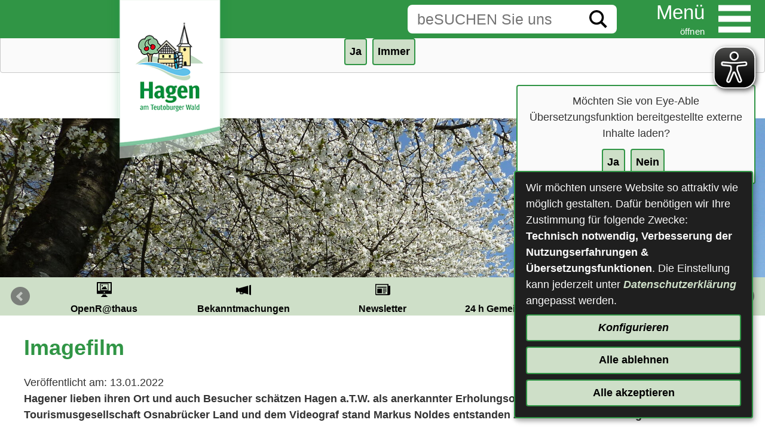

--- FILE ---
content_type: text/html;charset=UTF-8
request_url: https://www.hagen-atw.de/Leben-in-Hagen-a-T-W/Familie/Seniorenberatung.htm/Aktuelles/Imagefilm.html?
body_size: 32349
content:


		

		
	


	

	


		
	
	
    

    


	

	


	


	

	
	


	


	




		




	

			
	
	
				<!DOCTYPE html>
				<html lang="de">
			
			<head>
				
				
<meta http-equiv="Content-Type" content="text/html; charset=utf-8" />
<meta name="lang" content="de" />
<meta name="content-language" content="de" />
<meta name="robots" content="index,follow" />
<meta name="revisit-After" content="3 days" />
<link rel="shortcut icon" href="/favicon.ico" type="image/x-icon" />
<!--
Generated with active-City 3.111.2
Host: plesk11.ncserve.de
-->
<meta name="google" content="notranslate" />
<meta name="description" content="Hagener lieben ihren Ort und auch Besucher schätzen Hagen a.T.W. als anerkannter Erholungsort. In Zusammenarbeit mit der Tourismusgesellschaft Osnabrücker Land ..." />
<meta property="og:image" content="https://www.hagen-atw.de/city_data/images/1/3/1431/orig_1750x924.jpg"/>
<meta property="og:image" content="https://www.hagen-atw.de/city_data/images/0/3/1430/orig_1272x682.jpg"/>
<title>
Imagefilm 
</title>


				
				
					<meta name="viewport" content="width=device-width, initial-scale=1, minimum-scale=1"><script type="application/javascript" src="/city_data/assets/5/klaroConfig.js"></script><script defer data-config="klaroConfig" type="application/javascript" src="/city_info/include/lib/klaro/v0.7/klaro.js"></script>
<link rel="apple-touch-icon" sizes="180x180" href="/city_data/assets/5/icons/apple-touch-icon.png">
<link rel="icon" type="image/png" sizes="32x32" href="/city_data/assets/5/icons/favicon-32x32.png">
<link rel="icon" type="image/png" sizes="16x16" href="/city_data/assets/5/icons/favicon-16x16.png">
<link rel="manifest" href="/city_data/assets/5/icons/site.webmanifest">
<link rel="shortcut icon" href="/city_data/assets/5/icons/favicon.ico">
<meta name="msapplication-TileColor" content="#b91d47">
<meta name="msapplication-config" content="/city_data/assets/5/icons/browserconfig.xml">
<meta name="theme-color" content="#ffffff">
				

				
				

	
	

	

	

	
		
		

				
				


				

				
				
					
					
				
			
<script src="/city_info/include/lib/jquery/jquery-1.12/jquery-1.12.4.min.js" type="text/javascript" nonce="RytRZzZRVC9PRHNKUHhWL1JuVFdLdz09"></script>
<script src="/city_info/include/lib/jquery/jquery-1.12/jquery-migrate-1.4.1.js" nonce="RytRZzZRVC9PRHNKUHhWL1JuVFdLdz09"></script>

<script src="/city_info/include/lib/editor/toggle_template.js" type="text/javascript" nonce="RytRZzZRVC9PRHNKUHhWL1JuVFdLdz09"></script>

<link rel="stylesheet" href="/city_info/include/lib/jquery/themes/jquery-ui-1.11.4.custom.css" type="text/css" media="all" nonce="RytRZzZRVC9PRHNKUHhWL1JuVFdLdz09"/>

<script src="/city_info/include/lib/jquery/jquery-ui.latest.min.js" type="text/javascript" nonce="RytRZzZRVC9PRHNKUHhWL1JuVFdLdz09"></script>
<script src="/city_info/include/lib/jquery/localization/datepicker-de.js" type="text/javascript" nonce="RytRZzZRVC9PRHNKUHhWL1JuVFdLdz09"></script>

<script src="/city_info/include/lib/search/instantsearch.js.cfm?region_id=5" type="text/javascript" nonce="RytRZzZRVC9PRHNKUHhWL1JuVFdLdz09"></script>

				<script type="application/javascript" nonce="RytRZzZRVC9PRHNKUHhWL1JuVFdLdz09">
				$( function() {
					$( "#searchtext_0" ).instantsearch({
						delay: 400,
						minLength: 3,
						source: "/city_info/ajax/search/action.cfc?method=instant_search&region_id=5&modul_list=&staticResults=first"
					});
				});
				</script>
			
<link href="/city_info/include/lib/jquery/bxslider/jquery.bxslider.min.css" rel="stylesheet" nonce="RytRZzZRVC9PRHNKUHhWL1JuVFdLdz09" />

<script src="/city_info/include/lib/jquery/jquery.easing.1.3.min.js" type="text/javascript" nonce="RytRZzZRVC9PRHNKUHhWL1JuVFdLdz09"></script>

<script src="/city_info/include/lib/jquery/jquery.fitvids.min.js" type="text/javascript" nonce="RytRZzZRVC9PRHNKUHhWL1JuVFdLdz09"></script>

<script src="/city_info/include/lib/jquery/bxslider/jquery.bxslider.min.js?timestamp=14580300" type="text/javascript" nonce="RytRZzZRVC9PRHNKUHhWL1JuVFdLdz09"></script>

<link href="/city_info/include/lib/jquery/bxslider/jquery.bxslider.ac.css" rel="stylesheet" nonce="RytRZzZRVC9PRHNKUHhWL1JuVFdLdz09" />

				

	
	

	

	

	

	
		
	

	

	
		
	

	
	
				
					

	
	

	

	

	

	
		
	

	

	
		
	

	
	
				

				
				<script type="application/javascript" nonce="RytRZzZRVC9PRHNKUHhWL1JuVFdLdz09">
					$(document).ready(function(){
						
						var cssObject = $("ul#bxslider_1 li");
						cssObject.prop('style', cssObject.prop('style').removeProperty('display') );
						$("ul#bxslider_1 li div.slider_description").removeClass("noscript");

						$('#bxslider_1').bxSlider(
							
							{
								
									pager: false,
								
								ariaHidden: false,
								auto: true,
								autoHover: true,
								pause: 4000,
								mode: 'fade',
								speed: 2000,
								controls: true,
								prevText: 'Zurück',
								nextText: 'Vor',
								autoControls: false,
								randomStart: false
							}
							
						);
					});
				</script>
			
<script src="/city_info/include/lib/jquery/lightbox2/js/lightbox.js" type="text/javascript" nonce="RytRZzZRVC9PRHNKUHhWL1JuVFdLdz09"></script>
<link href="/city_info/include/lib/jquery/lightbox2/css/lightbox.css" rel="stylesheet" nonce="RytRZzZRVC9PRHNKUHhWL1JuVFdLdz09">
<script type="application/javascript" nonce="RytRZzZRVC9PRHNKUHhWL1JuVFdLdz09">
$(function(){lightbox.init()});
</script>

				<script type="application/javascript" nonce="RytRZzZRVC9PRHNKUHhWL1JuVFdLdz09">
				$( function() {
					$( "#searchtextside" ).instantsearch({
						delay: 400,
						minLength: 3,
						source: "/city_info/ajax/search/action.cfc?method=instant_search&region_id=5&modul_list=&staticResults=none"
					});
				});
				</script>
			

				
				
					<link rel="stylesheet" href="/city_info/include/css/main_accesskey.css" />
				

				
				

				
				

				
					<link rel="stylesheet" href="/city_info/include/css/update.css" media="screen"/>
				

				
<link rel='stylesheet' href='/city_data/css/5.css'/>


				

					
					
					

					

					

					

					

					
						
						

						
					
				

				<link rel='stylesheet' href='/city_data/css/5/5_class.css'/>

				
				

				<style type="text/css" nonce="RytRZzZRVC9PRHNKUHhWL1JuVFdLdz09">
					body { font-size: 1em; }
				</style>

				
				
					


<script type="text/javascript" src="/city_data/assets/5/sidebar.js"></script>


<script type="text/javascript" src="/city_data/assets/5/smartmenus/jquery.smartmenus.min.js"></script>


<script type="text/javascript" src="/city_data/assets/5/smartmenus/addons/keyboard/jquery.smartmenus.keyboard.min.js"></script>


<script type="text/javascript" src="/city_info/include/lib/jquery/jqcloud/jqcloud-1.0.4.min.js"></script>


<script type="text/javascript" src="/city_data/assets/5/design.js"></script>
<script type="text/javascript" src="/city_data/assets/5/design.custom.js"></script>

<!-- Tablesaw --->
<!-- <script type="text/javascript" src="/city_data/assets/5/tablesaw/tablesaw.js"></script>--->
<script type="text/javascript" src="/city_data/assets/5/tablesaw/tablesaw.jquery.js"></script>
<script type="text/javascript" src="/city_data/assets/5/tablesaw/tablesaw-init.js"></script>


<script type="text/javascript" src="/city_info/include/lib/jquery/bxslider/jquery.bxslider.min.js"></script>


<script async src="/city_data/assets/5/eye_able.js"></script>
<script async src="/city_info/include/lib/eye_able/public/js/eyeAble.js"></script>


<div class="klaro_consent_placeholder" data-name="eye_able">
	<script async src="https://translate-cdn.eye-able.com/eye-able-translate.js"></script>
	<translation-select data-name="eye_able" position="fixed" right="1%" langs="de,en-GB,fr,uk"></translation-select>

</div>


<div class="klaro_consent_placeholder" data-name="chat_bot">
	<script data-type="text/javascript" data-src="https://sdp-knowledge.cluster02.viind.io/public/68c2e1e4a34e1d971d9c5157/webchat.js" data-name="chat_bot"></script>
</div>
				

				
				
					<link rel="stylesheet" href="/city_info/include/css/print.css" media="print" />
				

				
				
			
				

					
					
					
					

					
				
			</head>
			<body
				class="aktuelles design_id_0 rs_design_id_2 news_aktuelles_detail pagetype_detail frame_typ_14 region_id_5 waid_4"
				>
				<noscript>
					
						
					
				</noscript>
		

			
			
				
		
			
		
		
			<div id="quicknav" style="position:absolute">
				<a name="schnellnavi" class="quicknav"><span class="hidden">Schnellnavigation</span></a>
				
					
						<a title="Seitenkopf"
							rel="nofollow"
							href="#Seitenkopf"
							class="quicknav">
							<span class="hidden">
								Seitenkopf
							</span>
						</a>
					
				
					
						<a title="leer"
							rel="nofollow"
							href="#leer"
							class="quicknav">
							<span class="hidden">
								leer
							</span>
						</a>
					
				
					
						<a title="Inhaltsbereich"
							rel="nofollow"
							href="#Inhaltsbereich"
							class="quicknav">
							<span class="hidden">
								Inhaltsbereich
							</span>
						</a>
					
				
					
						<a title="Navigation"
							rel="nofollow"
							href="#Navigation"
							class="quicknav">
							<span class="hidden">
								Navigation
							</span>
						</a>
					
				
					
						<a title="Seitenfuss"
							rel="nofollow"
							href="#Seitenfuss"
							class="quicknav">
							<span class="hidden">
								Seitenfuss
							</span>
						</a>
					
				
			</div>
		
		
		
			<div id="center" >
				<div id="inner_center">
					<div id="wrapper_links">
						<div id="logo">
							<div class="bf_wrapper">
								<div class="hidden">
									<a name="Seitenkopf">Seitenkopf</a>
								</div>
								
<div class="context_div"
>
<div class="textblock_wrapper">
<div class="textblock1"
title=""
>
<div class="Beschreibungen textblock_text">
<style>
#logo #mitte_logo .wrapper #header_bild {
background-image: url("/city_data/images/2/3/1332/resize_1920x400.jpg");
}
</style>
<div id="oben_logo"><div class="wrapper"><div id="wappen"><a href="/Startseite.htm?" title="Startseite"><span class="wappen_desktop">
<span class="image_wrapper " style="max-width: 250px; width: 100%"><img height="269" width="250" alt="Hagen am Teutoburger Wald - zur Startseite" title="Hagen am Teutoburger Wald - zur Startseite" src="/city_data/images/3/4/1443/resize_250x269.png" /></span>
</span> <span class="wappen_mobil">
<span class="image_wrapper " style="max-width: 156px; width: 100%"><span class="svg_wrapper svg_1442" style="width: 156px; height: 48px"><svg xmlns="http://www.w3.org/2000/svg" xml:space="preserve" width="170px" height="48px" version="1.1" style="shape-rendering:geometricPrecision; text-rendering:geometricPrecision; image-rendering:optimizeQuality; fill-rule:evenodd; clip-rule:evenodd" viewBox="0 0 3143 893" xmlns:xlink="http://www.w3.org/1999/xlink">
<defs>
<style type="text/css">
<![CDATA[
.fil2 {fill:black}
.fil1 {fill:#009556}
.fil21 {fill:#009DDA}
.fil13 {fill:#00B7E4}
.fil24 {fill:#262626}
.fil3 {fill:#56C0E7}
.fil27 {fill:#6A7472}
.fil20 {fill:#6EC6E9}
.fil28 {fill:#737575}
.fil4 {fill:#8CC099}
.fil19 {fill:#A0D3EE}
.fil11 {fill:#B19677}
.fil22 {fill:#B8A777}
.fil6 {fill:#C0DAC3}
.fil17 {fill:#C3DFF3}
.fil26 {fill:#CACACA}
.fil25 {fill:lightgrey}
.fil14 {fill:#DDF1FA}
.fil15 {fill:#DFEBF5}
.fil12 {fill:#E91720}
.fil16 {fill:#EEF1F9}
.fil23 {fill:#FDFDFD}
.fil9 {fill:#FEFEFE}
.fil8 {fill:#FFE0A4}
.fil5 {fill:#FFE8A4}
.fil18 {fill:#FFE8C2}
.fil7 {fill:#FFF3AE}
.fil10 {fill:#FFF9D0}
.fil0 {fill:white}
]]>
</style>
</defs>
<rect id="wappen_bg" class="fil0" x="21" y="21" width="3101" height="851"/>
<path id="wappen_text" class="fil1" d="M2814 647l-3 4 -1 -5c0,-18 -20,-136 -25,-158 -13,-1 -52,-2 -64,0 -7,1 -5,1 -6,10l-22 149c0,1 -1,2 -1,2 0,-1 0,1 -1,1l-26 -165 -57 5c1,14 42,170 49,201 1,5 4,25 10,27l54 0c1,-5 28,-143 35,-152l28 152 57 0 55 -228 -58 -4c-4,7 -23,144 -24,161zm-1255 -413c-1,6 4,28 5,38 1,41 -3,100 0,136l48 0 1 -136c5,-9 22,-17 31,-6 10,11 3,109 6,141l48 1c2,-24 0,-92 0,-124 0,-15 4,-21 19,-22 16,-2 17,8 18,22 2,36 -3,89 1,124l48 0 0 -143c-6,-35 -42,-42 -69,-30 -11,5 -15,11 -23,15 -16,-20 -40,-26 -64,-15 -9,4 -12,9 -19,13l-6 -9c-3,-5 -4,-5 -6,-10l-38 5zm-339 483l53 0 0 -101c8,-3 54,-2 66,-1l0 102 53 2 0 -231 -53 -1 0 93 -54 1c-7,0 -12,2 -12,-5l0 -89 -53 1 0 229zm430 -145c34,-14 34,54 15,62 -19,8 -26,-9 -28,-24 -2,-16 1,-34 13,-38zm-2 97c12,-6 27,-2 43,-9 27,-12 39,-42 34,-70 0,-5 -6,-16 -4,-18 6,-6 16,0 20,3l0 -34c-16,0 -29,0 -39,10 -9,-3 -13,-7 -26,-10 -62,-12 -104,33 -85,84 8,24 22,26 34,35 -10,9 -41,31 -8,48 24,12 64,-4 70,13 6,22 -16,28 -36,28 -28,0 -34,-8 -51,-17l-20 12c7,57 156,45 155,-23 0,-25 -12,-36 -37,-35 -11,0 -23,1 -34,2 -18,1 -20,-3 -16,-19zm688 -296c-28,12 -38,4 -43,-27 -2,-19 -3,-55 5,-71 5,-9 13,-15 27,-11 14,4 10,13 10,29 1,24 3,57 1,80zm0 -128c-6,-2 -11,-14 -33,-15 -80,-6 -72,131 -37,166 17,17 58,19 72,-3 5,3 3,2 7,7 4,4 4,4 7,9l38 -5c-6,-46 -5,-31 -5,-79l0 -160 -49 0 0 80zm-963 153l0 -79 -49 0 -1 57c-59,11 -59,-56 -57,-104 1,-24 6,-47 22,-57 9,-5 24,-6 35,-5 15,2 18,9 26,15 6,-3 13,-6 18,-10 -6,-20 -15,-31 -38,-36 -20,-4 -47,-3 -65,5 -39,18 -54,55 -55,98 -1,52 12,87 40,111 33,28 83,18 124,5zm548 146c2,14 5,26 5,41l0 133 49 0 1 -137c7,-6 23,-15 33,-5 8,8 5,31 5,43 0,33 0,66 0,98l50 1c0,-24 0,-48 0,-72 0,-38 13,-102 -38,-106 -26,-3 -39,8 -54,19l-12 -21 -39 6zm150 -310c0,12 4,26 4,40 2,41 -2,97 1,133l48 1 0 -137c8,-6 25,-16 35,-5 7,9 5,32 5,44 0,29 -3,70 0,98l49 0c0,-23 2,-132 -1,-145 -3,-18 -18,-31 -37,-33 -31,-3 -46,15 -55,18l-13 -19 -36 5zm172 446c-44,31 -61,-49 0,-43l0 43zm-61 -93c12,-6 69,-45 60,24 -48,-5 -92,12 -84,65 5,33 39,49 71,39 12,-4 15,-11 24,-15 10,25 17,18 48,14 -3,-12 -8,-18 -10,-34 -5,-32 7,-96 -10,-120 -21,-30 -104,-31 -116,17l17 10zm-675 52c0,8 2,38 -1,43 -7,10 -27,7 -33,0 -8,-9 -12,-51 34,-43zm-60 -52c14,-10 52,-30 59,-2 2,7 1,18 1,26 -24,-1 -44,-2 -62,10 -15,9 -26,28 -23,53 6,48 69,57 90,26 12,5 10,14 20,19l34 -5c-4,-11 -9,-19 -11,-33 -5,-35 8,-92 -9,-120 -11,-17 -38,-25 -67,-21 -29,3 -41,14 -50,36 5,4 12,9 18,11zm358 25c1,-22 2,-27 13,-42 27,-3 26,17 27,42l-40 0zm66 64c-7,4 -10,8 -21,11 -34,11 -42,-19 -44,-49l90 0c-1,-45 -10,-87 -51,-96 -103,-22 -113,130 -59,166 30,20 94,17 102,-21l-17 -11zm-7 -375c0,-16 3,-42 20,-42 19,0 20,25 20,43l-40 -1zm82 75c-5,-5 -10,-8 -16,-10 -10,6 -31,21 -48,9 -11,-7 -21,-30 -16,-47l89 0c-2,-46 -10,-87 -51,-96 -48,-11 -77,17 -87,54 -11,41 -1,92 26,110 33,22 101,18 103,-20zm-499 -74c0,-19 2,-43 21,-43 18,1 18,26 19,43l-40 0zm83 74l-17 -10c-11,6 -33,21 -49,9 -10,-8 -18,-29 -16,-47l89 0c-2,-46 -9,-86 -49,-96 -99,-25 -117,124 -61,165 15,10 39,14 62,12 22,-3 36,-14 41,-33zm929 -74c1,-18 3,-43 21,-43 19,1 19,25 20,43l-41 0zm83 74l-17 -11c-35,26 -62,16 -65,-38l90 1c-1,-46 -10,-87 -50,-96 -74,-18 -101,56 -88,118 10,47 44,63 89,58 21,-3 37,-12 41,-32zm-52 341c0,-26 -2,-184 1,-195l55 0 0 -33 -165 1 0 33 56 0 0 194 53 0zm-505 -310l48 1 1 -177 -49 1 0 175zm390 297c2,-6 1,-16 0,-22 -7,-23 -45,-20 -51,-2 -13,44 41,51 51,24zm511 -5c2,28 59,31 53,-12 -2,-17 -14,-23 -33,-21 -16,2 -22,16 -20,33zm-309 3c4,-15 -3,-30 -16,-34 -18,-4 -33,2 -36,17 -9,42 44,46 52,17zm-580 -538c-29,11 -15,61 24,48 28,-10 18,-62 -24,-48zm493 553c4,-7 1,-187 1,-194 14,0 45,3 57,0l0 -35c-13,-2 -118,0 -147,-1 -10,0 -17,-1 -20,3l165 -1 0 33 -55 0c-3,11 -1,169 -1,195zm324 -70l-4 -1 1 5 3 -4z"/>
<g id="wappen_grafik">
<path class="fil2" d="M695 609c1,6 1,20 -1,24 -5,1 -15,2 -20,1 -9,0 -7,-7 -7,-15 0,-9 -1,-13 9,-13 7,0 15,-1 19,3zm-62 25c-3,-5 -3,-19 -1,-25 3,-5 19,-4 24,-2 3,4 4,18 2,24 -1,5 -5,4 -10,3 -5,0 -11,1 -15,0zm155 14l-35 0c1,-11 7,-17 11,-25l34 0 -10 25zm-51 -55l13 -6 -4 41c-5,-8 -6,-25 -9,-35zm58 20l-32 0 -4 3c0,0 -1,0 -1,1 1,-9 3,-29 9,-33l35 0 -7 29zm-88 -60c5,-2 11,4 12,12 1,6 0,13 -3,16 -11,6 -15,-13 -13,-24l4 -4zm20 -12c6,-1 13,-6 19,-6 4,8 4,25 4,35 -1,3 -12,8 -15,9l-8 -38zm35 33c-1,-9 -3,-12 1,-19 2,-2 3,-5 4,-7l5 -7 30 1c-2,13 -7,16 -5,32 -6,2 -27,0 -35,0zm-73 -94c1,13 1,48 0,59 -1,1 1,1 -3,1l-191 0 0 -60 194 0zm72 63c-5,-18 0,-25 5,-41l36 0c-3,13 -6,15 -6,30l-31 0 -4 11zm-59 -8c0,-9 -5,-44 -3,-50l5 -1 9 46 -11 5zm41 -17c-3,2 -14,6 -18,7 -3,-16 -8,-36 -8,-51 18,0 23,30 26,44zm-75 -72l19 0 0 25 -4 0 -11 0 -4 0 0 -25zm-29 0l19 0 0 21 0 4 -19 0 0 -25zm-28 0l18 0 0 21 0 4 -18 0 0 -25zm-29 0l18 0 1 21 -1 4 -18 0 0 -25zm-29 0l15 0 4 0 0 25 -1 0 -18 0 0 -4 0 -21zm-29 0l15 0 4 0 0 25 -18 0 0 -4 -1 -21zm-28 0l15 0 4 0 0 25 -19 0 0 -4 0 -21zm260 60c-3,-5 -5,-12 -6,-17 -10,-27 10,-23 19,-22 8,0 15,0 23,1 -1,4 -2,9 -4,12 -2,7 -1,7 1,13l-28 0 -5 13zm23 -120c14,-2 73,0 93,0 5,0 10,1 15,1 5,0 12,-1 15,1 2,6 2,236 0,242l-42 1c-6,-21 6,-51 -17,-54 -24,-4 -18,39 -19,52l-17 1 6 -18 -7 0c-1,-7 9,-30 10,-38l-7 -1c-4,-18 6,-25 6,-40 -2,-1 -1,-1 -3,-1 -8,-2 5,2 -2,-1 0,0 -1,0 -1,0 -5,-2 5,-30 6,-37l-14 -1c-6,-15 3,-19 4,-32 -8,-2 -17,0 -25,-3l-1 -72zm-69 71c7,-4 26,-5 35,1 -1,2 -3,4 -4,5l-4 5c0,-1 0,0 -1,0 -4,-3 -5,-6 -12,-8 -5,-1 -11,-1 -16,-2 2,-1 -2,1 2,-1zm53 -72l9 0 0 71 -9 -3 0 -68zm-95 36c3,2 3,4 7,7 3,2 4,5 6,8 2,2 3,-1 1,1l-16 0 0 -16c2,-2 0,-2 2,0zm-28 -5l16 0c3,4 1,14 1,20l-18 0 0 -11c0,-5 -1,-6 1,-9zm-29 0l18 0 0 16 0 4 -18 0 0 -20zm-28 0l17 0 0 20 -18 0c0,-4 0,-7 0,-11l1 -9zm-28 0l16 0c2,5 1,14 1,20l-19 0c0,-5 -1,-16 2,-20zm-29 0l17 0c0,0 0,0 0,3l0 17 -18 0c0,-4 0,-7 0,-11 0,-5 -1,-6 1,-9zm-24 20c2,-3 3,-5 6,-8 3,-2 4,-4 7,-6l0 14 -13 0zm79 -49c2,-2 -1,-2 10,-2 4,0 6,-1 9,0 2,6 1,15 1,21l-16 0c-5,0 -1,1 -3,-1l-1 -18zm57 5c6,4 8,10 12,13l-12 0 0 -13zm-10 14l-18 0c0,-1 0,-1 -1,-3l1 -17 19 0c1,4 0,6 0,11 0,1 1,4 0,5l-1 4zm-74 -19l18 -1 0 20 -14 0 -4 -1 0 -18zm-22 18c2,-2 4,-5 6,-7 2,-3 4,-4 6,-7l0 14 -12 0zm66 -48c0,1 8,8 10,9 3,4 6,7 9,11l-20 0 1 -20zm-32 20c4,-5 14,-18 19,-20l0 20 -19 0zm231 -28c1,-1 0,-1 5,-1 2,-1 4,0 6,0l77 -1c5,9 18,19 27,30l-39 -1 -96 -1 17 -24c1,-1 1,0 2,-1l1 -1zm-489 -61c9,-25 25,-42 56,-45 16,-2 26,3 38,10 15,9 21,28 22,29 2,2 22,0 36,19 8,11 12,22 13,40 3,4 7,4 12,7 4,3 6,5 10,9 5,5 11,13 12,23l-35 34c-5,5 -9,9 -11,12 3,6 11,11 15,16 2,2 1,2 2,3 3,4 4,2 8,5 -6,7 -11,13 -22,17 -20,6 -32,-3 -34,-2 -6,4 -11,8 -19,10 -45,9 -59,-14 -67,-18 -4,3 -7,7 -10,10 -11,11 -31,17 -47,10 -23,-10 -27,-35 -29,-55 -12,-8 -19,-2 -29,-34 -7,-24 3,-53 17,-72 2,-3 4,-5 7,-8 15,-18 28,-21 55,-20zm439 79c6,-5 18,-14 22,-20l20 1 -15 17c-11,12 -1,12 -30,7l3 -5zm82 -231l43 202 -73 0 30 -202zm-354 291c3,-4 9,-9 14,-15 5,-5 9,-9 14,-14 27,-26 63,-62 89,-86 4,2 24,23 29,28 18,18 32,33 50,49 3,3 4,5 7,8 5,5 10,9 15,13l14 14c-2,3 -10,8 -13,10l-20 -19c-13,-13 -20,-18 -32,-30 -8,-8 -45,-46 -50,-49l-21 19c-3,2 -4,4 -7,7l-60 57c-3,3 -5,4 -7,6 -6,5 -10,10 -14,13 -3,-3 -7,-8 -8,-11zm347 -267c-1,5 -27,170 -29,178l-15 0 44 -178zm-478 349c10,13 4,54 3,75l11 0c2,-9 3,-51 1,-60 -2,-12 -6,-25 -14,-33 -3,-3 -5,-5 -7,-8 5,-4 5,-6 7,-9l2 -1c0,-1 0,-1 0,-1 4,2 7,5 10,7 4,2 8,2 10,7 2,7 4,20 8,25 3,-7 2,-18 3,-25l21 1c0,5 -3,16 -4,22 -6,31 -6,43 -6,75l10 0 0 -3c-2,-34 1,-64 10,-95 6,-3 12,-5 17,-8 7,-4 12,0 21,0 18,1 26,-7 37,-13l0 53c3,2 2,19 1,22 -11,1 -9,-3 -9,22 0,11 -1,21 0,32l13 2c-1,-3 -2,-41 0,-44 2,-3 3,-2 11,-2l179 0c3,0 5,0 7,0 1,0 2,0 3,0 7,2 4,46 4,47l-202 0c7,0 29,6 36,9l23 0 2 7 5 2c6,0 -1,-2 4,-9l20 0c12,0 3,13 8,21l4 1c3,-1 3,4 2,-10 0,-13 1,-12 14,-12 13,0 16,-2 15,22 -1,4 -1,5 -4,6 -2,1 -3,0 -4,0 -4,1 -3,1 -5,2 5,0 13,5 18,7 7,-2 22,-2 29,0l2 15 8 3c1,-6 0,-13 1,-18 4,-2 25,-4 29,0 4,4 2,22 5,28l13 2c5,1 1,1 2,-1 -5,-19 -10,-47 -13,-66 4,-3 17,-8 20,-8 3,13 6,27 9,40 0,5 4,17 3,21 -2,4 -8,10 -10,15l15 1c3,-5 10,-14 12,-19l36 0 -3 9c10,-3 15,-6 18,-17l-8 -1 3 -9 113 0 0 -33 0 -110 0 -108 20 0c-1,-4 -9,-12 -12,-15 -2,-3 -4,-4 -6,-7 -2,-2 -4,-4 -6,-6 -17,-20 -14,-11 -20,-32l-41 -165c-6,-24 -18,-62 -18,-86 3,0 11,2 10,-3 0,-3 -6,-2 -9,-2 0,-6 1,-9 -4,-10 -2,3 -1,5 -1,10 -6,1 -9,-2 -10,3 3,3 5,2 9,2 4,16 -12,66 -16,84l-40 162c-2,9 -1,13 -7,18l-13 12c-4,5 -9,8 -13,12 -3,3 -4,5 -7,7 -2,2 -4,3 -5,6 6,5 27,4 28,9l0 63c-11,-2 -14,-5 -28,-4 -10,0 -17,3 -26,5l1 -8 24 -16c0,-1 0,-1 0,-1 -5,-6 -11,-10 -16,-16l-8 -9c-3,-3 -6,-5 -9,-8 -6,-5 -11,-10 -16,-16l-67 -65c-5,-5 -10,-13 -17,-15 -3,3 -71,72 -74,73 -6,-9 -10,-24 -33,-34 -1,-19 -6,-30 -16,-42 -7,-9 -19,-19 -37,-21 -4,-11 -16,-24 -24,-29 -27,-18 -56,-15 -81,3 -16,11 -18,21 -24,29 -37,1 -64,25 -77,58 -13,34 -13,74 21,95 5,3 1,12 9,30 12,26 38,40 70,28 6,3 19,15 20,23z"/>
<path class="fil3" d="M206 616c18,1 36,0 55,1 17,1 34,3 51,4 31,3 65,10 95,18 149,37 200,86 327,119 32,9 66,13 100,10 23,-1 44,-9 61,-23 4,-3 9,-10 11,-17 12,-39 -63,-68 -103,-59 -9,2 -13,5 -20,9 -7,2 -15,3 -23,5 -65,10 -121,-28 -173,-48 -93,-35 -187,-50 -289,-38 -45,6 -52,10 -92,19z"/>
<path class="fil4" d="M312 383c-6,-14 -11,-22 -8,-42 4,-26 23,-45 47,-54 6,-2 13,-4 20,-5 7,-1 19,-5 16,4 -1,3 -9,2 -14,4 -11,4 -18,17 -19,30 -2,20 11,33 23,44 2,-3 5,-13 21,-16 11,-1 20,2 29,6 16,9 26,25 15,48 -8,15 -23,29 -46,20 -19,-7 -24,-26 -13,-46 -1,0 -1,-1 -1,-1 -13,-8 -18,-4 -31,-31 -10,-20 -4,-34 5,-49 -46,14 -54,70 -33,88 6,-1 13,-10 25,-5 6,2 11,11 13,18 10,30 -24,51 -47,44 -18,-6 -25,-26 -18,-41 5,-13 11,-12 16,-16zm-4 -95c-27,-1 -40,2 -55,20 -3,3 -5,5 -7,8 -14,19 -24,48 -17,72 10,32 17,26 29,34 2,20 6,45 29,55 16,7 36,1 47,-10 3,-3 6,-7 10,-10 8,4 22,27 67,18 8,-2 13,-6 19,-10 2,-1 14,8 34,2 11,-4 16,-10 22,-17 -4,-3 -5,-1 -8,-5 -1,-1 0,-1 -2,-3 -4,-5 -12,-10 -15,-16 2,-3 6,-7 11,-12l35 -34c-1,-10 -7,-18 -12,-23 -4,-4 -6,-6 -10,-9 -5,-3 -9,-3 -12,-7 -1,-18 -5,-29 -13,-40 -14,-19 -34,-17 -36,-19 -1,-1 -7,-20 -22,-29 -12,-7 -22,-12 -38,-10 -31,3 -47,20 -56,45z"/>
<path class="fil5" d="M828 402c12,-4 21,3 23,12 3,12 -3,24 -11,27 -24,9 -36,-31 -12,-39zm-48 56c8,3 17,1 25,3 -1,13 -10,17 -4,32l14 1c-1,7 -11,35 -6,37 0,0 1,0 1,0 7,3 -6,-1 2,1 2,0 1,0 3,1 0,15 -10,22 -6,40l7 1c-1,8 -11,31 -10,38l7 0 -6 18 17 -1c1,-13 -5,-56 19,-52 23,3 11,33 17,54l42 -1c2,-6 2,-236 0,-242 -3,-2 -10,-1 -15,-1 -5,0 -10,-1 -15,-1 -20,0 -79,-2 -93,0l1 72z"/>
<path class="fil6" d="M289 627c93,16 174,43 254,86l72 41c60,36 182,94 258,68 44,-15 39,-53 19,-65 -11,14 -56,20 -78,20 -76,1 -159,-35 -225,-64 -54,-25 -76,-36 -138,-55 -36,-10 -126,-31 -162,-31z"/>
<path class="fil6" d="M913 605l161 0c-3,-16 -57,-49 -75,-61 -13,-9 -28,-17 -42,-25 -13,-7 -31,-19 -44,-24l0 110z"/>
<path class="fil7" d="M625 492l22 0c2,1 2,0 2,9 -1,7 0,23 -1,29l-25 0 0 -34c0,-5 0,-3 2,-4zm-89 0l24 0 0 4 0 33 -24 0 0 -37zm-41 -12l0 60 191 0c4,0 2,0 3,-1 1,-11 1,-46 0,-59l-194 0z"/>
<path class="fil8" d="M489 596c-1,3 -1,2 2,1l202 0c0,-1 3,-45 -4,-47 -1,0 -2,0 -3,0 -2,0 -4,0 -7,0l-179 0c-8,0 -9,-1 -11,2 -2,3 -1,41 0,44z"/>
<polygon class="fil9" points="799,338 872,338 829,136 "/>
<path class="fil6" d="M186 612l0 3c13,-4 26,-8 39,-12 14,-3 27,-6 42,-9 32,-5 59,-7 91,-9l0 -1 -11 0c1,-21 7,-62 -3,-75l-1 3c-32,7 -110,62 -139,87 -6,4 -12,10 -18,13z"/>
<path class="fil6" d="M399 581l0 3c5,4 43,5 59,8 3,1 6,1 9,2 10,2 7,1 9,0 -1,-11 0,-21 0,-32 0,-25 -2,-21 9,-22 1,-3 2,-20 -1,-22 -39,2 -50,-5 -79,-10 -1,12 -3,23 -5,35 -1,12 0,36 -1,38z"/>
<path class="fil2" d="M331 388c23,-19 35,33 4,42 -17,6 -33,-3 -33,-20 0,-13 5,-18 17,-19 4,2 6,4 11,4l1 -7zm55 -22c0,-2 0,-2 2,-4 18,-19 71,9 42,43 -4,4 -9,10 -18,12 -10,1 -19,-4 -22,-9 -4,-6 -7,-14 -4,-23 5,-13 12,-9 15,-16 -4,-8 -7,0 -15,-3zm-74 17c-5,4 -11,3 -16,16 -7,15 0,35 18,41 23,7 57,-14 47,-44 -2,-7 -7,-16 -13,-18 -12,-5 -19,4 -25,5 -21,-18 -13,-74 33,-88 -9,15 -15,29 -5,49 13,27 18,23 31,31 0,0 0,1 1,1 -11,20 -6,39 13,46 23,9 38,-5 46,-20 11,-23 1,-39 -15,-48 -9,-4 -18,-7 -29,-6 -16,3 -19,13 -21,16 -12,-11 -25,-24 -23,-44 1,-13 8,-26 19,-30 5,-2 13,-1 14,-4 3,-9 -9,-5 -16,-4 -7,1 -14,3 -20,5 -24,9 -43,28 -47,54 -3,20 2,28 8,42z"/>
<path class="fil10" d="M475 427c1,3 5,8 8,11 4,-3 8,-8 14,-13 2,-2 4,-3 7,-6l60 -57c3,-3 4,-5 7,-7l21 -19c5,3 42,41 50,49 12,12 19,17 32,30l20 19c3,-2 11,-7 13,-10l-14 -14c-5,-4 -10,-8 -15,-13 -3,-3 -4,-5 -7,-8 -18,-16 -32,-31 -50,-49 -5,-5 -25,-26 -29,-28 -26,24 -62,60 -89,86 -5,5 -9,9 -14,14 -5,6 -11,11 -14,15z"/>
<path class="fil11" d="M358 584l0 1 41 -1 -10 0c0,-32 0,-44 6,-75 1,-6 4,-17 4,-22l-21 -1c-1,7 0,18 -3,25 -4,-5 -6,-18 -8,-25 -2,-5 -6,-5 -10,-7 -3,-2 -6,-5 -10,-7 0,0 0,0 0,1l-2 1c-2,3 -2,5 -7,9 2,3 4,5 7,8 8,8 12,21 14,33 2,9 1,51 -1,60z"/>
<path class="fil12" d="M386 366c8,3 11,-5 15,3 -3,7 -10,3 -15,16 -3,9 0,17 4,23 3,5 12,10 22,9 9,-2 14,-8 18,-12 29,-34 -24,-62 -42,-43 -2,2 -2,2 -2,4z"/>
<path class="fil9" d="M873 376l-6 -27 -70 0 -1 1c-1,1 -1,0 -2,1l-17 24 96 1z"/>
<path class="fil12" d="M319 391c-12,1 -17,6 -17,19 0,17 16,26 33,20 31,-9 19,-61 -4,-42l-1 7c-5,0 -7,-2 -11,-4z"/>
<path class="fil13" d="M716 673c3,2 4,3 9,3l2 -2c2,-5 8,-11 10,-15 1,-4 -3,-16 -3,-21 -3,-13 -6,-27 -9,-40 -3,0 -16,5 -20,8 3,19 8,47 13,66 -1,2 3,2 -2,1z"/>
<path class="fil14" d="M778 338l15 0c2,-8 28,-173 29,-178l-44 178z"/>
<path class="fil2" d="M828 402c-24,8 -12,48 12,39 8,-3 14,-15 11,-27 -2,-9 -11,-16 -23,-12z"/>
<path class="fil15" d="M761 543l4 -11 31 0c0,-15 3,-17 6,-30l-36 0c-5,16 -10,23 -5,41z"/>
<path class="fil16" d="M762 574c8,0 29,2 35,0 -2,-16 3,-19 5,-32l-30 -1 -5 7c-1,2 -2,5 -4,7 -4,7 -2,10 -1,19z"/>
<path class="fil17" d="M756 506l5 -13 28 0c-2,-6 -3,-6 -1,-13 2,-3 3,-8 4,-12 -8,-1 -15,-1 -23,-1 -9,-1 -29,-5 -19,22 1,5 3,12 6,17z"/>
<path class="fil17" d="M802 584l-35 0c-6,4 -8,24 -9,33 0,-1 1,-1 1,-1l4 -3 32 0 7 -29z"/>
<path class="fil14" d="M873 376l39 1c-9,-11 -22,-21 -27,-30l-77 1c-2,0 -4,-1 -6,0 -5,0 -4,0 -5,1l70 0 6 27z"/>
<path class="fil17" d="M798 623l-34 0c-4,8 -10,14 -11,25l35 0 10 -25z"/>
<polygon class="fil2" points="536,529 560,529 560,496 560,492 536,492 "/>
<path class="fil18" d="M668 661c2,3 -1,1 4,3 5,2 28,11 31,7 -3,-6 -1,-24 -5,-28 -4,-4 -25,-2 -29,0 -1,5 0,12 -1,18z"/>
<polygon class="fil2" points="647,492 625,492 624,529 648,529 "/>
<path class="fil19" d="M725 525c4,-1 15,-5 18,-7 -3,-14 -8,-44 -26,-44 0,15 5,35 8,51z"/>
<path class="fil18" d="M695 609c-4,-4 -12,-3 -19,-3 -10,0 -9,4 -9,13 0,8 -2,15 7,15 5,1 15,0 20,-1 2,-4 2,-18 1,-24z"/>
<path class="fil18" d="M593 628c4,4 9,5 14,7 2,0 1,0 2,0l2 1c2,-1 1,-1 5,-2 1,0 2,1 4,0 3,-1 3,-2 4,-6 1,-24 -2,-22 -15,-22 -13,0 -14,-1 -14,12 1,14 1,9 -2,10z"/>
<path class="fil18" d="M633 634c4,1 10,0 15,0 5,1 9,2 10,-3 2,-6 1,-20 -2,-24 -5,-2 -21,-3 -24,2 -2,6 -2,20 1,25z"/>
<path class="fil19" d="M727 541l8 38c3,-1 14,-6 15,-9 0,-10 0,-27 -4,-35 -6,0 -13,5 -19,6z"/>
<path class="fil20" d="M742 675l6 1c11,0 33,-2 39,-11l3 -9 -36 0c-2,5 -9,14 -12,19z"/>
<path class="fil14" d="M744 372c29,5 19,5 30,-7l15 -17 -20 -1c-4,6 -16,15 -22,20l-3 5z"/>
<polygon class="fil8" points="763,453 772,456 772,385 763,385 "/>
<polygon class="fil9" points="525,467 525,471 543,471 543,446 539,446 524,446 "/>
<polygon class="fil9" points="553,467 553,471 571,471 572,471 572,446 568,446 553,446 "/>
<polygon class="fil9" points="582,471 600,471 601,467 600,446 582,446 "/>
<polygon class="fil9" points="496,467 496,471 515,471 515,446 511,446 496,446 "/>
<polygon class="fil9" points="611,471 629,471 629,467 629,446 611,446 "/>
<polygon class="fil9" points="639,471 658,471 658,467 658,446 639,446 "/>
<polygon class="fil9" points="668,471 672,471 683,471 687,471 687,446 668,446 "/>
<path class="fil18" d="M557 615c0,0 0,0 1,1 4,2 27,10 31,11 -5,-8 4,-21 -8,-21l-20 0c-5,7 2,9 -4,9z"/>
<path class="fil21" d="M702 535l11 -5 -9 -46 -5 1c-2,6 3,41 3,50z"/>
<path class="fil13" d="M703 557c-2,11 2,30 13,24 3,-3 4,-10 3,-16 -1,-8 -7,-14 -12,-12l-4 4z"/>
<polygon class="fil9" points="611,436 629,436 629,432 629,416 611,416 "/>
<polygon class="fil9" points="554,405 558,406 572,406 572,386 554,387 "/>
<polygon class="fil9" points="582,405 600,405 600,387 581,387 "/>
<polygon class="fil9" points="610,406 628,406 628,387 610,387 "/>
<polygon class="fil9" points="656,416 640,416 640,435 656,435 "/>
<polygon class="fil9" points="600,416 583,416 583,435 600,435 "/>
<polygon class="fil9" points="571,416 555,416 555,435 571,435 "/>
<polygon class="fil9" points="543,416 526,416 526,435 543,435 "/>
<path class="fil18" d="M629 643l0 2c8,3 24,12 31,13l-2 -15c-7,-2 -22,-2 -29,0z"/>
<path class="fil19" d="M737 593c3,10 4,27 9,35l4 -41 -13 6z"/>
<path class="fil17" d="M708 458c5,1 11,1 16,2 7,2 8,5 12,8 1,0 1,-1 1,0l4 -5c1,-1 3,-3 4,-5 -9,-6 -28,-5 -35,-1 -4,2 0,0 -2,1z"/>
<path class="fil9" d="M566 377l19 0 0 -20c-5,2 -15,15 -19,20z"/>
<path class="fil9" d="M597 377l20 0c-3,-4 -6,-7 -9,-11 -2,-1 -10,-8 -10,-9l-1 20z"/>
<path class="fil18" d="M552 613l-2 -7 -23 0c2,4 9,4 13,5 3,1 9,4 12,2z"/>
<path class="fil9" d="M681 436c-2,-3 -3,-6 -6,-8 -4,-3 -4,-5 -7,-7l-1 15 14 0z"/>
<path class="fil22" d="M647 492l1 37 -24 0 1 -37c-2,1 -2,-1 -2,4l0 34 25 0c1,-6 0,-22 1,-29 0,-9 0,-8 -2,-9z"/>
<path class="fil23" d="M502 436l13 0 0 -14c-3,2 -4,4 -7,6 -3,3 -4,5 -6,8z"/>
<path class="fil23" d="M532 405l12 0 0 -14c-2,3 -4,4 -6,7 -2,2 -4,5 -6,7z"/>
<path class="fil23" d="M638 405l12 0c-4,-3 -6,-9 -12,-13l0 13z"/>
<path class="fil24" d="M582 405c2,2 -2,1 3,1l16 0c0,-6 1,-15 -1,-21 -3,-1 -5,0 -9,0 -11,0 -8,0 -10,2l19 0 0 18 -18 0z"/>
<path class="fil25" d="M571 416l0 19 -16 0 0 -19c-3,4 -2,15 -2,20l19 0c0,-6 1,-15 -1,-20z"/>
<path class="fil26" d="M656 416l0 19 -16 0 0 -19c-2,3 -1,4 -1,9l0 11 18 0c0,-6 2,-16 -1,-20z"/>
<path class="fil25" d="M543 416l0 19 -17 0 0 -19c-2,3 -1,4 -1,9 0,4 0,7 0,11l18 0 0 -17c0,-3 0,-3 0,-3z"/>
<path class="fil27" d="M610 406l0 -19 18 0 0 19 1 -4c1,-1 0,-4 0,-5 0,-5 1,-7 0,-11l-19 0 -1 17c1,2 1,2 1,3z"/>
<path class="fil26" d="M600 416l0 19 -17 0 0 -19 -1 9c0,4 0,7 0,11l18 0 0 -20z"/>
<path class="fil28" d="M681 436l-14 0 1 -15c-2,-2 0,-2 -2,0l0 16 16 0c2,-2 1,1 -1,-1z"/>
</g>
</svg>
</span></span>
</span></a></div><div class="wrapper_rechts"><div id="suche_oben">
<div id="quicksearch" class="object suche_object ">
<form id="search_0" name="search_0" action="/Suche?s_modulid=&exact=2" method="post">
<div class="search_form_wrapper">
<label class="element_search_head" for="searchtext_0">Suche in diesem Bereich:</label>
<input type="text" name="search" class="element_search_input" id="searchtext_0" data-button-pos="last" placeholder="beSUCHEN Sie uns" />
<input type="image" class="element_search_image" alt="Suche" title="Suche" src="/city_data/images/1/5/51/orig_24x24.svg" />
</div>
</form>
</div>
</div><div id="other_links"></div><div id="toggle_mobil">
<div class="wrapper">
<div id="search_toggle_button">
<input id="main-search-state" type="checkbox" />
<label class="main-search-btn" for="main-search-state">
<span class="main-search-btn-icon"></span><span class="main-search-btn-label"><span class="main-search-btn-label-text">Suche</span></span>
</label>
</div>
<div id="menu_toggle_button">
<input id="main-menu-state" type="checkbox" />
<label class="main-menu-btn" for="main-menu-state">
<span class="main-menu-btn-icon"></span><span class="main-menu-btn-icon-text">Men&uuml; &ouml;ffnen</span>
</label>
<span class="main-menu-btn-label"><span class="main-menu-btn-label-text">Men&uuml;</span></span>
</div>
</div>
</div></div></div></div><div id="mitte_logo"><div class="wrapper"><div id="header_bild"><div id="bogen"></div></div><div id="startpage_slider">
<div class="bxcarussell object gallery_karussell_object karussell_object gallery_object ">
<ul id="bxslider_1" class="bxslider image_type_img">
<li class="slideritem item_1346 " >
<div class="slideritem_wrapper teaserimage "
>
<img src="/city_data/images/6/4/1346/resize_1920x400.jpg"
alt="Kirschvielfalt in Hand"
title="Kirschvielfalt in Hand"
height="400"
width="1920"/>
<div class="slider_description noscript">
<h2 class="title">
Kirschvielfalt in Hand
</h2>
<div class="teasertext">
</div>
</div>
</div>
<span class='image_copyright'>© Gemeinde Hagen a.T.W.</span>
</li>
<li class="slideritem item_1345 " style="display: none;">
<div class="slideritem_wrapper teaserimage "
>
<img src="/city_data/images/5/4/1345/resize_1920x400.jpg"
alt="Kirschlehrpfad mit Blick auf Hagen"
title="Kirschlehrpfad mit Blick auf Hagen"
height="400"
width="1920"/>
<div class="slider_description noscript">
<h2 class="title">
Kirschlehrpfad mit Blick auf Hagen
</h2>
<div class="teasertext">
</div>
</div>
</div>
<span class='image_copyright'>© Gemeinde Hagen a.T.W.</span>
</li>
<li class="slideritem item_1332 " style="display: none;">
<div class="slideritem_wrapper teaserimage "
>
<img src="/city_data/images/2/3/1332/resize_1920x400.jpg"
alt="Blütenpracht"
title="Blütenpracht"
height="400"
width="1920"/>
<div class="slider_description noscript">
<h2 class="title">
Blütenpracht
</h2>
<div class="teasertext">
</div>
</div>
</div>
<span class='image_copyright'>© Gemeinde Hagen a.T.W.</span>
</li>
<li class="slideritem item_1341 " style="display: none;">
<div class="slideritem_wrapper teaserimage "
>
<img src="/city_data/images/1/4/1341/resize_1920x400.jpg"
alt="Hof Kasselmann Hagen a.T.W. Osnabruecker Land Spitzensport Reitturnier Horses &amp; Dreams"
title="Hof Kasselmann Hagen a.T.W. Osnabruecker Land Spitzensport Reitturnier Horses &amp; Dreams"
height="400"
width="1920"/>
<div class="slider_description noscript">
<h2 class="title">
Hof Kasselmann Hagen a.T.W. Osnabruecker Land Spitzensport Reitturnier Horses &amp; Dreams
</h2>
<div class="teasertext">
</div>
</div>
</div>
<span class='image_copyright'>© Hof Kasselmann</span>
</li>
<li class="slideritem item_1336 " style="display: none;">
<div class="slideritem_wrapper teaserimage "
>
<img src="/city_data/images/6/3/1336/resize_1920x400.jpg"
alt="Borgberg_Aussicht nach Hagen"
title="Borgberg_Aussicht nach Hagen"
height="400"
width="1920"/>
<div class="slider_description noscript">
<h2 class="title">
Borgberg_Aussicht nach Hagen
</h2>
<div class="teasertext">
</div>
</div>
</div>
<span class='image_copyright'>© Gemeinde Hagen a.T.W.</span>
</li>
<li class="slideritem item_1330 " style="display: none;">
<div class="slideritem_wrapper teaserimage "
>
<img src="/city_data/images/0/3/1330/resize_1920x400.jpg"
alt="Blick ins Forellental_Hagen "
title="Blick ins Forellental_Hagen "
height="400"
width="1920"/>
<div class="slider_description noscript">
<h2 class="title">
Blick ins Forellental_Hagen
</h2>
<div class="teasertext">
</div>
</div>
</div>
<span class='image_copyright'>© Gemeinde Hagen a.T.W.</span>
</li>
<li class="slideritem item_1355 " style="display: none;">
<div class="slideritem_wrapper teaserimage "
>
<img src="/city_data/images/5/5/1355/resize_1920x400.jpg"
alt="Schöne Aussicht vom Borgberg"
title="Schöne Aussicht vom Borgberg"
height="400"
width="1920"/>
<div class="slider_description noscript">
<h2 class="title">
Schöne Aussicht vom Borgberg
</h2>
<div class="teasertext">
</div>
</div>
</div>
<span class='image_copyright'>© Gemeinde Hagen a.T.W.</span>
</li>
</ul>
</div>
<div id="bogen"></div></div></div></div><div id="unten_logo"><a name="substart" id="substart"></a><div id="quicklink_karussell">
<script type="text/javascript" src="/city_info/include/lib/jquery/bxslider/jquery.bxslider.min.js"></script>
<link rel="stylesheet" href="/city_info/include/lib/jquery/bxslider/jquery.bxslider.css" type="text/css" media="screen">
<div class="menucontainer " >
<ul class="mainnavicont level_1 parent_item_id_0 no_description">
<li class="item_1 item_187 level_1 item_float_left has_no_children">
<a
class = "item_187 extlink zweig_1"
target = "_self"
href = "https://openrathaus.hagen-atw.de"
title = "OpenR@thaus [Externer Link]">
<span class="bild menuitemicon">
<span class="image_wrapper item_img" style="max-width: 25px; width: 100%"><span class="svg_wrapper svg_412" style="width: 25px; height: 25px"><svg xmlns="http://www.w3.org/2000/svg" width="24" height="24" viewBox="0 0 24 24">
<defs>
<style type="text/css">
<![CDATA[
.quick_nav_icon_c1 {fill:#ffffff}
]]>
</style>
</defs>
<path class="quick_nav_icon_c1" d="M8.6,6.9c0.6,0,1.1-0.5,1.1-1.1c0-0.6-0.5-1.1-1.1-1.1c-0.6,0-1.1,0.5-1.1,1.1C7.4,6.3,7.9,6.9,8.6,6.9z M18.9,2.3H5.1
v11.4h13.7V2.3z M17.7,12.6H6.3V3.4h11.4V12.6z M13.1,6.3l-1.4,2.3l-1.4-1.1l-2.9,4h9.1L13.1,6.3z M14.5,20h-5
c-0.1,1.4-1,2.6-2.5,3v1h10v-1C15.5,22.6,14.6,21.4,14.5,20z M23.7,0.3C23.5,0.1,23.3,0,23,0H1C0.7,0,0.5,0.1,0.3,0.3
C0.1,0.5,0,0.7,0,1v17c0,0.3,0.1,0.5,0.3,0.7C0.5,18.9,0.7,19,1,19h22c0.3,0,0.5-0.1,0.7-0.3c0.2-0.2,0.3-0.4,0.3-0.7V1
C24,0.7,23.9,0.5,23.7,0.3z M12,17.6c-0.6,0-1-0.4-1-1s0.4-1,1-1s1,0.4,1,1S12.6,17.6,12,17.6z M22,14H2V2h20V14z"/>
</svg>
</span></span>
</span>
<span class="item_text">
OpenR@thaus
</span>
</a>
</li>
<li class="item_2 item_122 level_1 keyword_104 item_float_left has_no_children">
<a
class = "item_122 zweig_1"
target = "_self"
href = "/Leben-in-Hagen-a-T-W/Familie/Seniorenberatung.htm/Bekanntmachungen?keyword=0&az=all&EpS=20"
title = "Bekanntmachungen">
<span class="bild menuitemicon">
<span class="image_wrapper item_img" style="max-width: 25px; width: 100%"><span class="svg_wrapper svg_436" style="width: 25px; height: 25px"><svg version="1.1" xmlns="http://www.w3.org/2000/svg" xmlns:xlink="http://www.w3.org/1999/xlink" width="16" height="16" viewBox="0 0 16 16">
<defs>
<style type="text/css">
<![CDATA[
.sys_icon_c1 { fill: rgba(0,0,0,1); }
]]>
</style>
</defs>
<path class="sys_icon_c1" d="M2 6h-2v5h2v-1l2 0.572c-0 0.008-0 0.015-0 0.023v1.406c0 0.55 0.45 1 1 1h2c0.55 0 1-0.45 1-1v-0.286l5 1.429v-9.286l-11 3.143v-1zM5 10.857l1.998 0.571v0.572h-1.998v-1.143zM14 3.571v9.857l2 0.571v-11z"></path>
</svg>
</span></span>
</span>
<span class="item_text">
Bekanntmachungen
</span>
</a>
</li>
<li class="item_3 item_311 level_1 item_float_left has_no_children">
<a
class = "item_311 extlink zweig_1"
target = "_self"
href = "https://nachrichten.hagen-atw.de/"
title = "Newsletter [Externer Link]">
<span class="bild menuitemicon">
<span class="image_wrapper item_img" style="max-width: 25px; width: 100%"><span class="svg_wrapper svg_437" style="width: 25px; height: 25px"><svg version="1.1" xmlns="http://www.w3.org/2000/svg" xmlns:xlink="http://www.w3.org/1999/xlink" width="16" height="16" viewBox="0 0 16 16">
<defs>
<style type="text/css">
<![CDATA[
.sys_icon_c1 { fill: rgba(0,0,0,1); }
]]>
</style>
</defs>
<path class="sys_icon_c1" d="M14 4v-2h-14v11c0 0.552 0.448 1 1 1h13.5c0.828 0 1.5-0.672 1.5-1.5v-8.5h-2zM13 13h-12v-10h12v10zM2 5h10v1h-10zM8 7h4v1h-4zM8 9h4v1h-4zM8 11h3v1h-3zM2 7h5v5h-5z"></path>
</svg>
</span></span>
</span>
<span class="item_text">
Newsletter
</span>
</a>
</li>
<li class="item_4 item_273 level_1 item_float_left has_no_children">
<a
class = "item_273 zweig_1"
target = "_self"
href = "/Leben-in-Hagen-a-T-W/Familie/Seniorenberatung.htm/Seiten/24-Stunden-Gemeinde-Notdienst.html?"
title = "24 h Gemeinde Notdienst">
<span class="bild menuitemicon">
<span class="image_wrapper item_img" style="max-width: 25px; width: 100%"><span class="svg_wrapper svg_418" style="width: 25px; height: 25px"><svg xmlns="http://www.w3.org/2000/svg" width="24" height="24" viewBox="0 0 24 24">
<defs>
<style type="text/css">
<![CDATA[
.quick_nav_icon_c1 {fill:#000000}
]]>
</style>
</defs>
<path class="quick_nav_icon_c1" d="M20 22.621l-3.521-6.795c-.008.004-1.974.97-2.064 1.011-2.24 1.086-6.799-7.82-4.609-8.994l2.083-1.026-3.493-6.817-2.106 1.039c-7.202 3.755 4.233 25.982 11.6 22.615.121-.055 2.102-1.029 2.11-1.033z"/>
</svg></span></span>
</span>
<span class="item_text">
24 h Gemeinde Notdienst
</span>
</a>
</li>
<li class="item_5 item_185 level_1 item_float_left has_no_children">
<a
class = "item_185 extlink zweig_1"
target = "_blank"
rel="noopener"
href = "https://www.meldooplus.de/webV3/#/hagen-atw"
title = "Mängelmeldung [Externer Link]">
<span class="bild menuitemicon">
<span class="image_wrapper item_img" style="max-width: 25px; width: 100%"><span class="svg_wrapper svg_416" style="width: 25px; height: 25px"><svg xmlns="http://www.w3.org/2000/svg" width="24" height="24" viewBox="0 0 24 24">
<defs>
<style type="text/css">
<![CDATA[
.quick_nav_icon_c1 {fill:#ffffff}
]]>
</style>
</defs>
<path class="quick_nav_icon_c1" d="M12 1c-3.148 0-6 2.553-6 5.702 0 3.148 2.602 6.907 6 12.298 3.398-5.391 6-9.15 6-12.298 0-3.149-2.851-5.702-6-5.702zm0 8c-1.105 0-2-.895-2-2s.895-2 2-2 2 .895 2 2-.895 2-2 2zm12 14h-24l4-8h3.135c.385.641.798 1.309 1.232 2h-3.131l-2 4h17.527l-2-4h-3.131c.435-.691.848-1.359 1.232-2h3.136l4 8z"/>
</svg></span></span>
</span>
<span class="item_text">
Mängelmeldung
</span>
</a>
</li>
<li class="item_6 item_110 level_1 keyword_104 item_float_left has_no_children">
<a
class = "item_110 zweig_1"
target = "_self"
href = "/Leben-in-Hagen-a-T-W/Familie/Seniorenberatung.htm/active-City-Go-4/Dienstleistungen/Go2-Buergerservice-Quicklink?keyword=0&az=all&EpS=20"
title = "Bürgerservice">
<span class="bild menuitemicon">
<span class="image_wrapper item_img" style="max-width: 25px; width: 100%"><span class="svg_wrapper svg_438" style="width: 25px; height: 25px"><!DOCTYPE svg PUBLIC "-//W3C//DTD SVG 1.1//EN" "http://www.w3.org/Graphics/SVG/1.1/DTD/svg11.dtd">
<svg version="1.1" xmlns="http://www.w3.org/2000/svg" xmlns:xlink="http://www.w3.org/1999/xlink" width="16" height="16" viewBox="0 0 16 16">
<defs>
<style type="text/css">
<![CDATA[
.sys_icon_c1 { fill: rgba(0,0,0,1); }
]]>
</style>
</defs>
<path class="sys_icon_c1" d="M15 7h-2v7h-2v-7h-2v7h-2v-7h-2v7h-2v-7h-2v8h-1v1h16v-1h-1v-8z"></path>
<path class="sys_icon_c1" d="M8.5 0h-1l-7.5 5v1h16v-1l-7.5-5zM8 4c-0.552 0-1-0.448-1-1s0.448-1 1-1 1 0.448 1 1-0.448 1-1 1z"></path>
</svg>
</span></span>
</span>
<span class="item_text">
Bürgerservice
</span>
</a>
</li>
<li class="item_7 item_186 level_1 item_float_left has_no_children">
<a
class = "item_186 extlink zweig_1"
target = "_blank"
rel="noopener"
href = "https://hagen-atw.ratsinfomanagement.net/"
title = "Ratsinformation [Externer Link]">
<span class="bild menuitemicon">
<span class="image_wrapper item_img" style="max-width: 25px; width: 100%"><span class="svg_wrapper svg_407" style="width: 25px; height: 25px"><svg xmlns="http://www.w3.org/2000/svg" x="0px" y="0px" width="85.988px" height="85.987px" viewBox="0 0 85.988 85.987">
<defs>
<style type="text/css">
<![CDATA[
.daily-life_icon_c1 {fill:#000000}
]]>
</style>
</defs>
<path class="daily-life_icon_c1" d="M77.993,30.884c-2.692,0-4.878,2.185-4.878,4.868c0,2.685,2.186,4.867,4.878,4.867
c2.683,0,4.867-2.183,4.867-4.867C82.86,33.069,80.675,30.884,77.993,30.884z M8.005,30.884c-2.692,0-4.878,2.185-4.878,4.868
c0,2.685,2.186,4.867,4.878,4.867c2.685,0,4.87-2.183,4.87-4.867C12.875,33.069,10.69,30.884,8.005,30.884z M63.504,22.03
c-3.997,0-7.239,3.25-7.239,7.25c0,3.992,3.242,7.236,7.239,7.236c3.998,0,7.25-3.244,7.25-7.236
C70.754,25.284,67.502,22.03,63.504,22.03z M85.988,66.088h-8.254V50.896c0-2.61-0.767-5.033-1.999-7.146
c0.726-0.212,1.471-0.363,2.258-0.363c4.401,0,7.995,3.594,7.995,8.006V66.088z M22.483,22.03c-4,0-7.25,3.25-7.25,7.25
c0,3.992,3.25,7.236,7.25,7.236c3.987,0,7.237-3.244,7.237-7.236C29.72,25.284,26.471,22.03,22.483,22.03z M8.005,43.387
c0.787,0,1.522,0.15,2.25,0.363c-1.245,2.113-1.999,4.536-1.999,7.146v15.192H0V51.393C0,46.98,3.596,43.387,8.005,43.387z
M42.986,7.555c-5.9,0-10.71,4.805-10.71,10.711c0,5.905,4.805,10.716,10.71,10.716c5.906,0,10.717-4.811,10.717-10.716
C53.708,12.359,48.892,7.555,42.986,7.555z M75.083,71.742H62.438V48.627c0-3.179-0.839-6.136-2.195-8.787
c1.035-0.306,2.123-0.523,3.262-0.523c6.38,0,11.578,5.188,11.578,11.579V71.742z M23.537,48.627v23.115H10.908V50.896
c0-6.385,5.191-11.579,11.581-11.579c1.139,0,2.216,0.217,3.249,0.523C24.381,42.491,23.537,45.448,23.537,48.627z M26.188,78.433
h33.598V48.627c0-9.264-7.539-16.798-16.801-16.798c-9.269,0-16.797,7.534-16.797,16.798V78.433z"/>
</svg>
</span></span>
</span>
<span class="item_text">
Ratsinformation
</span>
</a>
</li>
<li class="item_8 item_313 level_1 item_float_left has_no_children">
<a
class = "item_313 zweig_1"
target = "_self"
href = "/Leben-in-Hagen-a-T-W/Familie/Seniorenberatung.htm/Seiten/Jobs-und-Karriere.html?"
title = "Jobs und Karriere">
<span class="bild menuitemicon">
<span class="image_wrapper item_img" style="max-width: 25px; width: 100%"><span class="svg_wrapper svg_400" style="width: 25px; height: 25px"><svg xmlns="http://www.w3.org/2000/svg" x="0px" y="0px" width="933.939px" height="933.939px" viewBox="0 0 933.939 933.939">
<defs>
<style type="text/css">
<![CDATA[
.daily-life_icon_c1 {fill:#000000}
]]>
</style>
</defs>
<g>
<path class="daily-life_icon_c1" d="M819.239,590.919c0,31.301,13.7,59.301,35.5,78.4c45.5-1.799,79.2-13.5,79.2-91.4V295.52c0-25.5-20.7-46.3-46.301-46.3
h-68.5L819.239,590.919L819.239,590.919z"/>
<path class="daily-life_icon_c1" d="M198.539,383.72c15.1-3.2,30.7-5,46.7-5c26.3,0,51.5,4.6,74.899,13h356.4c13.8,0,25,11.199,25,25c0,13.8-11.2,25-25,25
h-276.5c18.9,18.399,34.5,40,45.9,64.099h230.6c13.8,0,25,11.201,25,25c0,13.801-11.2,25-25,25h-213.8c3,14.5,4.6,29.6,4.6,45
c0,23.801-3.8,46.801-10.8,68.4c-0.1,0.199-0.1,0.4-0.2,0.699l253.5-0.299l110.8-0.201c-17.1-22.5-26.5-50-26.5-78.398V249.22
v-145.4c0-9.4-7.699-17.1-17.1-17.1h-680c-9.4,0-17.1,7.7-17.1,17.1v348.8C110.739,418.32,151.939,393.72,198.539,383.72z
M588.339,170.22h87.2c13.8,0,25,11.2,25,25c0,13.8-11.2,25-25,25h-87.2c-13.8,0-25-11.2-25-25
C563.339,181.42,574.539,170.22,588.339,170.22z M588.339,279.82h87.2c13.8,0,25,11.2,25,25s-11.2,25-25,25h-87.2
c-13.8,0-25-11.2-25-25S574.539,279.82,588.339,279.82z M398.139,249.22v-63.9c0-6.9,5.601-12.5,12.5-12.5h48.4
c11.7,0,21.1,1.6,28.7,5c8.3,3.6,14.899,9.3,19.6,16.9c4.601,7.4,6.9,15.4,6.9,23.6c0,7.8-2.101,15.3-6.3,22.1
c-0.7,1.1-1.4,2.1-2.101,3.1c2,1.7,3.8,3.6,5.4,5.7c0.1,0.2,0.3,0.4,0.399,0.6c5.9,7.7,8.801,16.8,8.801,27.1
c0,7.9-1.7,15.5-5.101,22.3c-3.399,6.9-7.8,12.5-13.2,16.5c-5.1,3.8-11.3,6.7-18.5,8.5c-6.699,1.699-14.5,2.5-23.899,2.5h-49.101
c-6.899,0-12.5-5.601-12.5-12.5V249.22L398.139,249.22z M240.239,249.22c0.4-23.6,7.3-42.6,20.6-56.6c13.9-14.6,31.9-22,53.5-22
c14.101,0,27.101,3.5,38.601,10.3c11.6,6.9,20.6,16.7,26.699,29c5.7,11.7,8.7,24.9,8.801,39.4c0,0.2,0,0.5,0,0.7
c0,15-3.101,28.7-9.301,40.8c-6.399,12.5-15.699,22.2-27.5,28.7c-11.5,6.3-24,9.5-37.3,9.5c-14.399,0-27.6-3.601-39.1-10.601
c-11.6-7.1-20.5-16.899-26.4-29.2c-5.7-11.8-8.6-24.5-8.6-37.6C240.139,250.72,240.239,249.92,240.239,249.22z M133.139,277.42
c0.1-6.2,4.7-11.3,10.8-12.2l15.4-2.1c3.5-0.5,7,0.5,9.7,2.8c2.7,2.3,4.3,5.6,4.5,9.1c0.4,9.8,2.3,12.4,2.3,12.4
c0.3,0.4,1.2,1.3,4.3,1.3c1.9,0,3.3-0.3,4.4-1c0.8-0.5,1.1-1,1.3-1.5c0.2-0.7,1.1-3.7,1.1-12v-88.9c0-6.9,5.6-12.5,12.5-12.5h17.1
c6.9,0,12.5,5.6,12.5,12.5v63.9v23.9c0,12.6-1.6,22.5-5,30.1c-3.7,8.5-9.7,15-17.8,19.5c-2.4,1.3-5,2.399-7.7,3.3
c-5.6,1.899-11.7,2.899-18.2,2.899c-14.9,0-26.7-4.6-35.2-13.8C136.839,306.22,132.839,293.52,133.139,277.42z"/>
<path class="daily-life_icon_c1" d="M468.239,226.02c1.2-0.4,2.7-0.9,3.399-1.9c0.601-0.8,0.9-2.1,0.9-3.8c0-2.5-0.7-3.8-1.1-4.6c-0.4-0.6-0.9-1.1-2-1.4
c-0.9-0.3-4.7-1.2-15.801-1.2h-13.3v13.9h15.4C464.339,227.02,467.439,226.32,468.239,226.02z"/>
<path class="daily-life_icon_c1" d="M314.239,289.32c9.399,0,16.5-3,22.5-9.5c6.1-6.6,9.1-16.7,9.1-30c0-0.2,0-0.4,0-0.7c-0.1-8.4-1.5-15.7-4.2-21.7
c-2.5-5.6-6.1-9.8-10.8-12.8c-4.8-3-10.2-4.5-16.3-4.5c-8.8,0-16.2,2.9-22.5,9c-5.8,5.5-8.8,15.6-9.1,30c0,0.8,0,1.6,0,2.5
c0,12.4,3,21.6,9.2,28.2C297.939,286.32,305.039,289.32,314.239,289.32z"/>
<path class="daily-life_icon_c1" d="M469.139,286.12c3-0.5,4.601-1.3,5.5-1.8c0.801-0.5,1.5-1.3,2.101-2.5c0.7-1.3,1-2.9,1-4.9c0-3-0.8-4.5-1.5-5.4
c-0.601-0.9-1.601-2-3.9-2.7c-1.7-0.6-6-1.5-14.899-1.5h-17.301v19.3h19.601C466.439,286.52,468.639,286.22,469.139,286.12z"/>
<path class="daily-life_icon_c1" d="M37.539,847.22c9.7,0,19.4-3.699,26.7-11.199l52.9-53.801l8.9-9l6.5-6.699c0.8-0.801,1.5-1.602,2.2-2.5
c31.5,21.398,69.5,33.898,110.4,33.898c74.6,0,139.7-41.699,173.2-103c2.2-4.1,4.3-8.299,6.3-12.5c1.9-4.1,3.601-8.299,5.2-12.5
c0.101-0.199,0.2-0.5,0.3-0.699c7.9-21.301,12.2-44.301,12.2-68.301c0-15.5-1.8-30.6-5.2-45c-4.199-17.699-10.699-34.5-19.3-50
c-14-25.299-33.3-47.099-56.5-64.099c-32.6-23.9-72.8-38-116.2-38c-16.1,0-31.7,2-46.7,5.6c-14.7,3.601-28.7,8.801-41.9,15.5
c-31.2,15.801-57.7,39.601-76.6,68.701c-4.6,7.1-8.8,14.5-12.5,22.199c-5.1,10.701-9.3,21.9-12.5,33.5
c-4.5,16.5-6.9,33.801-6.9,51.701c0,40.898,12.5,78.898,33.9,110.398c-1,0.801-2,1.701-2.9,2.701l-6.1,6.199l-8.9,9.1
l-53.3,54.201c-14.5,14.799-14.3,38.5,0.5,53C18.539,843.72,28.039,847.22,37.539,847.22z M198.539,470.72
c14.6-5.3,30.3-8.1,46.7-8.1c39.5,0,75.1,16.6,100.399,43.299c13.4,14.201,23.9,31.201,30.4,50c4.9,14.102,7.5,29.301,7.5,45
c0,24.801-6.6,48.102-18.1,68.201c-0.2,0.299-0.301,0.6-0.5,0.9c-2.5,4.299-5.2,8.5-8.2,12.5c-3.2,4.398-6.7,8.6-10.4,12.5
c-25.3,27.1-61.3,44.1-101.2,44.1c-40.4,0-76.8-17.4-102.1-45.1c-4.5-5-8.7-10.301-12.5-15.801c-2.1-3-4-6.199-5.8-9.4
c-0.5-0.9-1-1.799-1.5-2.799c-1.1-2-2.1-4.102-3.1-6.102c-8.5-17.898-13.3-38-13.3-59.1
C106.939,541.021,145.139,489.919,198.539,470.72z"/>
</g>
</svg>
</span></span>
</span>
<span class="item_text">
Jobs und Karriere
</span>
</a>
</li>
<li class="item_9 item_343 level_1 item_float_left has_no_children">
<a
class = "item_343 zweig_1"
target = "_self"
href = "/Leben-in-Hagen-a-T-W/Familie/Seniorenberatung.htm/Seiten/Kuna-Foerderrichtlinie.html?"
title = "Förderung Umweltmaßnahmen">
<span class="bild menuitemicon">
<span class="image_wrapper item_img" style="max-width: 25px; width: 100%"><span class="svg_wrapper svg_2265" style="width: 25px; height: 25px"><svg xmlns="http://www.w3.org/2000/svg" xml:space="preserve" width="25px" height="25px" version="1.1" style="shape-rendering:geometricPrecision; text-rendering:geometricPrecision; image-rendering:optimizeQuality; fill-rule:evenodd; clip-rule:evenodd" viewBox="0 0 53 53" xmlns:xlink="http://www.w3.org/1999/xlink">
<defs>
<style type="text/css">
<![CDATA[
.sys_icon_c1 { fill: rgba(0,0,0,1); }
]]>
</style>
</defs>
<path class="sys_icon_c1" d="M0 35l0 0c0,1 0,1 0,1 0,1 1,2 1,3 0,1 0,1 0,1 0,1 1,3 2,4l0 1c0,0 1,0 1,0 0,1 0,1 1,2l1 1c0,1 1,1 1,0l3 -1c0,0 0,-1 1,-1 1,0 2,0 3,1 0,0 0,0 0,0 0,0 0,0 1,0l3 2c1,0 1,0 1,0l4 2c2,1 4,2 7,1 1,0 2,-1 4,-2l5 -4c0,0 0,0 1,0l1 -1c1,0 1,-1 2,-1l5 -4c1,0 2,-1 3,-1 0,-1 0,-1 1,-1 0,-1 1,-2 1,-3l0 0c0,0 -1,-1 -1,-1 0,-1 0,-1 0,-1 0,0 0,0 0,0l-1 -1c-1,-1 -4,0 -5,1 -2,1 -4,2 -5,3 -1,0 -1,0 -1,1 -1,0 -1,0 -2,0 1,1 1,2 0,3 0,0 0,1 0,1 0,0 -1,0 -1,1l0 0c-1,0 -1,0 -2,1 -1,0 -2,0 -4,0l-6 0c-2,0 -4,0 -6,-1 0,0 0,0 -1,0 -1,-1 0,-2 1,-2 0,0 1,0 1,0 2,1 4,1 5,1l7 0c1,0 3,0 4,-1 0,0 0,0 0,0 0,-1 0,-1 0,-2 0,0 0,-1 -1,-1 0,-1 0,-1 0,-1 -1,0 -2,0 -3,0l-1 0c0,0 0,0 -1,0 -2,-1 -4,-1 -6,-2 -1,0 -1,0 -2,-1l0 -1c-1,0 -1,0 -1,0 0,0 0,0 0,0l-1 -1c0,0 0,0 -1,-1 0,0 -1,0 -1,0 -1,0 -3,-1 -4,-1 -1,0 -2,1 -2,1 -2,0 -3,0 -4,1 0,0 -1,0 -1,0 -1,1 -3,1 -4,2l-1 1c0,0 -1,0 -2,0 0,1 0,1 0,1l0 0zm35 -28c0,0 0,0 0,-1 1,0 1,0 2,1 0,0 0,0 0,0 0,2 1,3 1,4 0,2 1,2 1,3 0,1 0,1 0,1l0 0c0,1 0,2 0,3l0 1c0,1 0,2 -1,3 0,0 0,0 0,0 0,0 0,0 0,0 0,0 -1,0 -1,0 0,0 -1,1 -1,1 0,-1 0,-1 0,-1 0,-1 1,-3 1,-5 0,-1 0,-2 0,-3 -1,-1 -1,-4 -2,-5 0,0 0,-1 0,-2zm-4 -6l0 1c0,0 0,0 0,0 0,1 0,1 0,1 0,1 0,1 -1,2l-2 3c0,1 -1,2 -1,2 0,1 -1,2 -1,2l0 1c0,2 0,3 0,4 0,1 1,1 1,2 0,0 0,1 0,1 1,0 1,1 1,1 0,0 0,0 0,0l1 1c0,0 0,0 0,0 2,1 3,1 4,1 1,0 1,0 2,0 0,0 1,0 1,0 0,0 -1,4 -1,4 -1,0 -2,0 -2,1 -1,0 -1,0 -2,1 0,0 0,0 -1,-1 -1,0 -2,0 -3,1 -1,0 -1,0 -2,1 -1,0 -2,0 -2,0 0,1 0,1 1,1l0 1c1,0 1,0 2,1l2 0c1,0 3,1 4,1 0,0 1,0 1,0 1,0 2,0 3,1 1,0 1,0 1,1 1,-1 3,-2 4,-3 1,0 1,-1 2,-1l2 -1c0,0 0,0 0,0 0,-1 0,-1 0,-1 -1,0 -2,-1 -3,-1 0,0 -1,0 -1,0 0,0 0,0 0,0 -1,0 -1,0 -2,0 0,0 0,0 0,0 0,0 0,-1 -1,-1 0,0 0,0 0,0 0,0 -1,-1 -1,-1l1 -2c0,-1 0,-1 0,-1 0,-1 0,-1 0,-2 0,0 1,0 1,0 0,0 0,0 0,0 1,1 3,1 4,0l0 0c1,-1 1,-1 2,-2 1,-1 1,-3 1,-4 0,-2 0,-3 0,-4 0,0 0,-1 0,-1l-1 0c0,-1 -1,-2 -1,-3 0,0 -1,0 -1,-1l0 0c-1,0 -1,-1 -1,-1 0,0 -1,0 -1,-1 0,0 0,0 0,0 0,0 0,0 0,0l-1 0c0,-1 0,-1 -1,-1 0,-1 -1,-1 -2,-2 0,0 -1,0 -1,-1 -1,0 -2,-1 -3,-1 0,0 0,0 -1,0l0 0c0,0 -1,0 -1,1z"/>
</svg>
</span></span>
</span>
<span class="item_text">
Förderung Umweltmaßnahmen
</span>
</a>
</li>
<li class="item_10 item_346 level_1 item_float_left has_no_children">
<a
class = "item_346 zweig_1"
target = "_blank"
rel="noopener"
href = "/Leben-in-Hagen-a-T-W/Familie/Seniorenberatung.htm/Aktuelles/Baumassnahmen-fuer-den-Glasfaserausbau.html?"
title = "Glasfaserausbau">
<span class="bild menuitemicon">
<span class="image_wrapper item_img" style="max-width: 27px; width: 100%"><span class="svg_wrapper svg_2830" style="width: 27px; height: 25px"><svg xmlns="http://www.w3.org/2000/svg" viewBox="0 0 23.48 21.96">
<defs>
<style type="text/css">
.sys_icon_c1 {fill: rgba(0,0,0,1);}
</style>
</defs>
<path class="sys_icon_c1" d="M5.82,16.2a6.44,6.44,0,0,1,.43-5.29,6.25,6.25,0,0,1,4.31-3.14c-.46-.2-.87-.36-1.27-.55A28.44,28.44,0,0,1,1.38,2C1,1.62.7,1.25.37.88a.36.36,0,0,1,0-.54A.35.35,0,0,1,.91.41,21.41,21.41,0,0,0,5.56,4.35,26.41,26.41,0,0,0,12,7.51c.61.19,1.23.34,1.84.52a4.47,4.47,0,0,1,.6.25.36.36,0,1,1-.3.65,5.88,5.88,0,0,0-2.51-.55,5.56,5.56,0,0,0-1.15,11l.09,0a.38.38,0,0,1,.3.43.36.36,0,0,1-.46.27c-.34-.09-.67-.19-1-.31a6.38,6.38,0,0,1-1.84-1.1,56.54,56.54,0,0,1-6.54-6.22c-.23-.27-.45-.54-.67-.82s-.18-.43,0-.57.38-.1.56.13a44.49,44.49,0,0,0,4.73,4.88Z" stroke="#000" stroke-width="0.5"/>
<path class="sys_icon_c1" d="M16.74,11.36a3.73,3.73,0,0,1-.15-.69,4.36,4.36,0,0,1,.09-.69l-1.36.08c-1.18.06-2.36.13-3.54.17A3.61,3.61,0,0,0,8.4,12.34a3.53,3.53,0,0,0,.47,3.95,11.09,11.09,0,0,0,2.5,2.05A1.62,1.62,0,0,1,12,17.23l-.23-.15a10.75,10.75,0,0,1-2.79-2.37.6.6,0,0,1-.13-.42c0-.28.4-.33.62-.1s.57.63.88.92a9.7,9.7,0,0,0,2.48,1.73,2.59,2.59,0,0,0,.37.11,1.42,1.42,0,0,1,1.14,1.1,1.39,1.39,0,0,1-.55,1.51,1.33,1.33,0,0,1-1.57.11,19.27,19.27,0,0,1-3.36-2.38,4.51,4.51,0,0,1-1.51-3.4,4.42,4.42,0,0,1,4-4.34c.75-.07,1.51,0,2.26-.09,1.45-.09,2.89-.2,4.33-.32a1.51,1.51,0,0,1,1.69,1.39A1.48,1.48,0,0,1,18,12.08c-.7,0-1.41,0-2.11,0a.53.53,0,0,1-.38-.2.4.4,0,0,1,0-.35.51.51,0,0,1,.34-.15C16.17,11.35,16.46,11.36,16.74,11.36Zm-3.87,6.28a.74.74,0,0,0-.76.73.75.75,0,1,0,.76-.73Zm5.94-7a.76.76,0,0,0-1.51,0,.75.75,0,0,0,.77.75A.76.76,0,0,0,18.81,10.6Z" stroke="#000" stroke-width="0.5"/>
<path class="sys_icon_c1" d="M16.3,15.93a1.53,1.53,0,0,1,.26-1.47l-.72-.15c-.26-.05-.4-.22-.37-.42a.38.38,0,0,1,.5-.28l1.91.36a1.47,1.47,0,0,1,1.26,1.65,1.52,1.52,0,0,1-1.8,1.26,27.18,27.18,0,0,1-4.68-1.34c-.44-.15-.87-.32-1.3-.48s-.4-.28-.32-.5.28-.27.56-.18L16,15.87Zm1.39-1.25a.75.75,0,1,0,0,1.49.75.75,0,0,0,0-1.49Z" stroke="#000" stroke-width="0.5"/>
<path class="sys_icon_c1" d="M12.07,13.09,12.32,12,11,11.72c-.26-.05-.41-.22-.37-.42s.23-.32.51-.28l2.53.34a1.46,1.46,0,0,1,1.28.93,1.4,1.4,0,0,1-.28,1.53,1.38,1.38,0,0,1-1.54.41c-1.25-.45-2.49-.94-3.72-1.42a.35.35,0,0,1-.24-.48.37.37,0,0,1,.52-.18L11.9,13Zm2.28-.26a.75.75,0,1,0-.74.75A.74.74,0,0,0,14.35,12.83Z" stroke="#000" stroke-width="0.5"/>
<path class="sys_icon_c1" d="M16.17,19.94l.59-.93-.16-.11c-.44-.31-.89-.62-1.32-.94a.34.34,0,0,1-.11-.52c.13-.18.33-.19.55,0,.61.41,1.21.83,1.82,1.23a1.35,1.35,0,0,0,.45.17A1.47,1.47,0,0,1,19.14,20a1.45,1.45,0,0,1-.69,1.45,1.41,1.41,0,0,1-1.63-.07c-.65-.52-1.29-1.06-1.91-1.61a.53.53,0,0,1-.17-.38.35.35,0,0,1,.59-.19c.24.19.47.4.71.6Zm1.53,1a.75.75,0,1,0-.77-.75A.83.83,0,0,0,17.7,21Z" stroke="#000" stroke-width="0.5"/>
<path class="sys_icon_c1" d="M20.31,16.64l-.46-.12a.37.37,0,0,1-.29-.43.36.36,0,0,1,.46-.26c.59.13,1.18.25,1.76.4A1.47,1.47,0,1,1,21,19.05l-3.3-1c-.28-.08-.39-.27-.31-.47a.35.35,0,0,1,.48-.22l1.83.59L20,18A1.59,1.59,0,0,1,20.31,16.64Zm1.84,1a.76.76,0,1,0-.71.74A.74.74,0,0,0,22.15,17.65Z" stroke="#000" stroke-width="0.5"/>
<path class="sys_icon_c1" d="M20.38,13.72a1.61,1.61,0,0,1,.11-1.27c-.22,0-.41,0-.59,0a.36.36,0,0,1-.35-.34.34.34,0,0,1,.32-.37,17.47,17.47,0,0,1,2.17,0A1.4,1.4,0,0,1,23.2,13.5a1.47,1.47,0,0,1-1.73,1.14l-1.91-.33c-.26-.05-.41-.21-.38-.41a.38.38,0,0,1,.49-.3Zm1.38-1.27a.75.75,0,1,0,.06,1.5.75.75,0,0,0-.06-1.5Z" stroke="#000" stroke-width="0.5"/>
</svg></span></span>
</span>
<span class="item_text">
Glasfaserausbau
</span>
</a>
</li>
</ul>
</div>
</div></div>
</div>
</div>
<div class="textblock3"
title=""
>
<div class="Beschreibungen textblock_text">
<ul class="hidden" id="sidebar_neu"><li><a href="#">
<span class="image_wrapper " style="max-width: 30px; width: 100%"><span class="svg_wrapper svg_414" style="width: 30px; height: 30px"><svg xmlns="http://www.w3.org/2000/svg" width="24" height="24" viewBox="0 0 24 24">
<defs>
<style type="text/css">
<![CDATA[
.quick_nav_icon_c1 {fill:#ffffff}
]]>
</style>
</defs>
<path class="quick_nav_icon_c1" d="M9 8h-3v4h3v12h5v-12h3.642l.358-4h-4v-1.667c0-.955.192-1.333 1.115-1.333h2.885v-5h-3.808c-3.596 0-5.192 1.583-5.192 4.615v3.385z"/>
</svg></span></span>
</a></li><li><a href="/Leben-in-Hagen-a-T-W/Familie/Seniorenberatung.htm/Seiten/Kontaktformular.html?" title="Kontaktformular">
<span class="image_wrapper " style="max-width: 30px; width: 100%"><span class="svg_wrapper svg_418" style="width: 30px; height: 30px"><svg xmlns="http://www.w3.org/2000/svg" width="24" height="24" viewBox="0 0 24 24">
<defs>
<style type="text/css">
<![CDATA[
.quick_nav_icon_c1 {fill:#000000}
]]>
</style>
</defs>
<path class="quick_nav_icon_c1" d="M20 22.621l-3.521-6.795c-.008.004-1.974.97-2.064 1.011-2.24 1.086-6.799-7.82-4.609-8.994l2.083-1.026-3.493-6.817-2.106 1.039c-7.202 3.755 4.233 25.982 11.6 22.615.121-.055 2.102-1.029 2.11-1.033z"/>
</svg></span></span>
</a></li><li><a href="/Leben-in-Hagen-a-T-W/Familie/Seniorenberatung.htm/Karten?az=all&amp;EpS=20" title="Map Objekt">
<span class="image_wrapper " style="max-width: 30px; width: 100%"><span class="svg_wrapper svg_416" style="width: 30px; height: 30px"><svg xmlns="http://www.w3.org/2000/svg" width="24" height="24" viewBox="0 0 24 24">
<defs>
<style type="text/css">
<![CDATA[
.quick_nav_icon_c1 {fill:#ffffff}
]]>
</style>
</defs>
<path class="quick_nav_icon_c1" d="M12 1c-3.148 0-6 2.553-6 5.702 0 3.148 2.602 6.907 6 12.298 3.398-5.391 6-9.15 6-12.298 0-3.149-2.851-5.702-6-5.702zm0 8c-1.105 0-2-.895-2-2s.895-2 2-2 2 .895 2 2-.895 2-2 2zm12 14h-24l4-8h3.135c.385.641.798 1.309 1.232 2h-3.131l-2 4h17.527l-2-4h-3.131c.435-.691.848-1.359 1.232-2h3.136l4 8z"/>
</svg></span></span>
</a></li><li id="sidebar_social"><a href="#">
<span class="image_wrapper " style="max-width: 30px; width: 100%"><span class="svg_wrapper svg_420" style="width: 30px; height: 30px"><svg xmlns="http://www.w3.org/2000/svg" width="24" height="24" viewBox="0 0 24 24">
<defs>
<style type="text/css">
<![CDATA[
.quick_nav_icon_c1 {fill:#ffffff}
]]>
</style>
</defs>
<path class="quick_nav_icon_c1" d="M19.647 15.247c-1.278 0-2.429.551-3.225 1.429l-7.788-3.846c.062-.343.079-.64.067-.942l8.058-4.231c.769.682 1.78 1.097 2.889 1.097 2.404-.001 4.352-1.949 4.352-4.353s-1.948-4.353-4.353-4.353-4.353 1.949-4.353 4.353c0 .18.012.356.033.53l-7.828 4.111c-.793-.829-1.908-1.347-3.146-1.347-2.405 0-4.353 1.949-4.353 4.353s1.948 4.353 4.353 4.353c1.013 0 1.943-.347 2.684-.927l8.26 4.078-.001.047c0 2.404 1.948 4.353 4.353 4.353s4.351-1.949 4.351-4.353-1.948-4.352-4.353-4.352z"/>
</svg></span></span>
</a><ul><li>
<div class="social_share_object object">
<div class="social_button facebook">
<a target="_blank" rel="nofollow noopener" href="https://www.facebook.com/sharer/sharer.php?u=https%3A%2F%2Fwww%2Ehagen%2Datw%2Ede%2FLeben%2Din%2DHagen%2Da%2DT%2DW%2FFamilie%2FSeniorenberatung%2Ehtm%2FAktuelles%2FImagefilm%2Ehtml" title="Auf Facebook teilen">
<img src="/city_info/images/social/facebook/facebook.svg" class="social_share_btn social_share_btn_svg" alt="Facebook">
</a>
</div>
<div class="social_button twitter">
<a target="_blank" rel="nofollow noopener" href="https://twitter.com/intent/tweet?text=&url=https%3A%2F%2Fwww%2Ehagen%2Datw%2Ede%2FLeben%2Din%2DHagen%2Da%2DT%2DW%2FFamilie%2FSeniorenberatung%2Ehtm%2FAktuelles%2FImagefilm%2Ehtml" title="Auf Twitter teilen">
<img src="/city_info/images/social/twitter/twitter.svg" class="social_share_btn social_share_btn_svg" alt="Twitter">
</a>
</div>
<div class="social_button whatsapp">
<a target="_blank" rel="nofollow noopener" href="whatsapp://send?text=%20https%3A%2F%2Fwww%2Ehagen%2Datw%2Ede%2FLeben%2Din%2DHagen%2Da%2DT%2DW%2FFamilie%2FSeniorenberatung%2Ehtm%2FAktuelles%2FImagefilm%2Ehtml" title="Auf WhatsApp teilen">
<img src="/city_info/images/social/whatsapp/whatsapp.svg" class="social_share_btn social_share_btn_svg" alt="WhatsApp">
</a>
</div>
</div>
</li></ul></li><li id="sidebar_print"><a href="#">
<span class="image_wrapper " style="max-width: 30px; width: 100%"><span class="svg_wrapper svg_419" style="width: 30px; height: 30px"><svg xmlns="http://www.w3.org/2000/svg" width="24" height="24" viewBox="0 0 24 24">
<defs>
<style type="text/css">
<![CDATA[
.quick_nav_icon_c1 {fill:#ffffff}
]]>
</style>
</defs>
<path class="quick_nav_icon_c1" d="M24 5h-4v-5h-16v5h-4v13h4v6h9.519c2.947 0 6.029-3.577 6.434-6h4.047v-13zm-18-3h12v3h-12v-3zm8.691 16.648s1.469 3.352-2 3.352h-6.691v-8h12v2.648c0 3.594-3.309 2-3.309 2zm6.809-10.648c-.276 0-.5-.224-.5-.5s.224-.5.5-.5.5.224.5.5-.224.5-.5.5zm-5.5 9h-8v-1h8v1zm-3 1h-5v1h5v-1z"/>
</svg></span></span>
</a></li><li id="sidebar_bg_change"><a class="hide_body_bg" href="#">
<span class="image_wrapper " style="max-width: 30px; width: 100%"><span class="svg_wrapper svg_413" style="width: 30px; height: 30px"><svg xmlns="http://www.w3.org/2000/svg" width="24" height="24" viewBox="0 0 24 24">
<defs>
<style type="text/css">
<![CDATA[
.quick_nav_icon_c1 {fill:#ffffff}
]]>
</style>
</defs>
<path class="quick_nav_icon_c1" d="M14.5,20h-5c-0.1,1.4-1,2.6-2.5,3v1h10v-1C15.5,22.6,14.6,21.4,14.5,20z M23.7,0.3C23.5,0.1,23.3,0,23,0H1
C0.7,0,0.5,0.1,0.3,0.3C0.1,0.5,0,0.7,0,1v17c0,0.3,0.1,0.5,0.3,0.7C0.5,18.9,0.7,19,1,19h22c0.3,0,0.5-0.1,0.7-0.3
c0.2-0.2,0.3-0.4,0.3-0.7V1C24,0.7,23.9,0.5,23.7,0.3z M12,17.6c-0.6,0-1-0.4-1-1s0.4-1,1-1s1,0.4,1,1S12.6,17.6,12,17.6z M22,14
H2V2h20V14z M6.5,12.1l1.2,1.2l4-4l4,4l1.2-1.2l-4-4l4-4l-1.2-1.2l-4,4l-4-4L6.4,4.1l4,4L6.5,12.1z"/>
</svg>
</span></span>
</a> <a class="show_body_bg" href="#">
<span class="image_wrapper " style="max-width: 30px; width: 100%"><span class="svg_wrapper svg_412" style="width: 30px; height: 30px"><svg xmlns="http://www.w3.org/2000/svg" width="24" height="24" viewBox="0 0 24 24">
<defs>
<style type="text/css">
<![CDATA[
.quick_nav_icon_c1 {fill:#ffffff}
]]>
</style>
</defs>
<path class="quick_nav_icon_c1" d="M8.6,6.9c0.6,0,1.1-0.5,1.1-1.1c0-0.6-0.5-1.1-1.1-1.1c-0.6,0-1.1,0.5-1.1,1.1C7.4,6.3,7.9,6.9,8.6,6.9z M18.9,2.3H5.1
v11.4h13.7V2.3z M17.7,12.6H6.3V3.4h11.4V12.6z M13.1,6.3l-1.4,2.3l-1.4-1.1l-2.9,4h9.1L13.1,6.3z M14.5,20h-5
c-0.1,1.4-1,2.6-2.5,3v1h10v-1C15.5,22.6,14.6,21.4,14.5,20z M23.7,0.3C23.5,0.1,23.3,0,23,0H1C0.7,0,0.5,0.1,0.3,0.3
C0.1,0.5,0,0.7,0,1v17c0,0.3,0.1,0.5,0.3,0.7C0.5,18.9,0.7,19,1,19h22c0.3,0,0.5-0.1,0.7-0.3c0.2-0.2,0.3-0.4,0.3-0.7V1
C24,0.7,23.9,0.5,23.7,0.3z M12,17.6c-0.6,0-1-0.4-1-1s0.4-1,1-1s1,0.4,1,1S12.6,17.6,12,17.6z M22,14H2V2h20V14z"/>
</svg>
</span></span>
</a></li></ul>
</div>
</div>
</div>
</div>

							</div>
						</div>
						<div id="content_wrapper">
							<!-- START content -->
							<div id="content">
								<div class="bf_wrapper">
									
										<div class="pagetitle_div">
											<h1 class="pagetitle">Imagefilm </h1>
										</div>
									
									<div class="hidden">
										<a name="Inhaltsbereich">Inhaltsbereich</a>
									</div>
									<div id="scroller">
										
<div id="content_frame" class="aktuelles design_id_0 rs_design_id_2 news_aktuelles_detail pagetype_detail frame_typ_14 ">
<div class="context_div"
>
<div class="news_detail" >
<div class="newsiteminfo">
<div class="news_date_wrapper">
<span class="news_date_label">Veröffentlicht am:</span>
<span class="news_date">
13.01.2022
</span>
</div>
</div>
<div class="news_teaser_wrapper">
<div class="text teasertext">
Hagener lieben ihren Ort und auch Besucher schätzen Hagen a.T.W. als anerkannter Erholungsort. In Zusammenarbeit mit der Tourismusgesellschaft Osnabrücker Land und dem Videograf stand Markus Noldes entstanden zwei tolle Filme über Hagen a.T.W.
</div>
</div>
<div class="textblock_wrapper">
<div class="textblock1"
>
<div class="text textblock_text">
<p>
<span class="image_wrapper bild_links_text_rechts" style="max-width: 299px; width: 100%"><a href="/city_data/images/1/3/1431/resize_1750x924.jpg" data-lightbox="onclickimage" data-title=""><img height="158" width="299" alt="Kirschfilm" class="" title="Kirschfilm" src="/city_data/images/1/3/1431/resize_299x158.jpg" /></a></span>
<span><span><span><span>Auf dem&#160;Kirschlehrpfad am Jägerberg können Besucher den „Kronprinz von Hannover“, die „Schöne aus der Marienhöhe“ oder „Jakobs Schnapskirsche“ bewundern - gemeinsam mit ihren weiteren 400 Artgenossen, die auf dem 2,5 Kilometer langen Lehrpfad siedeln. Alle Infos rund um das Thema Kirsche zeigt dieser Film:&#160;<a href="https://youtu.be/yd9C24z7PI4" target="_blank" title="Kirschparadies in Hagen a.T.W.[Externer Link]"rel="noopener">Kirschparadies in Hagen a.T.W.</a>&#160;</span></span></span></span></p><p><span><span><span><span>&#160;</span></span></span></span></p><p><span><span><span><span>
<br clear="all" />
</span></span></span></span></p><p>
<span class="image_wrapper bild_links_text_rechts" style="max-width: 300px; width: 100%"><a href="/city_data/images/0/3/1430/resize_1272x682.jpg" data-lightbox="onclickimage" data-title=""><img height="161" width="300" alt="Imagefilm" class="" title="Imagefilm" src="/city_data/images/0/3/1430/resize_300x161.jpg" /></a></span>
<span><span><span><span>Ein umfassender Imagefilm fasst alle Highlights unseres schönen</span></span></span></span> <span><span><span><span>Ortes zusammen. Denn neben den Kirschen sollten Sie sich in Hagen a.T.W. zwei weitere Dinge auf keinen Fall&#160;entgehen lassen:&#160;Radfahrer und Wanderer schätzen unseren Ort&#160;besonders wegen seiner Rad- und Wanderrouten, die durch die freie Feldmark vorbei an gepflegten Bauernhöfen mit den typischen niedersächsischen Fachwerkhäusern führen.&#160;</span></span></span></span><span><span><span><span>Pferdeliebhaber weltweit kennen Hof Kasselmann. Mit Events wie "Horses and Dreams" veranstaltet er Spitzensportevents, die auch den Reitsportlaien begeistern.&#160;</span></span></span></span><span><span><span><span>Den vollständigen Film finden Sie hier:</span></span></span></span>&#160;<a href="https://youtu.be/E1JGyPDpd_Q" target="_blank" title="Imagefilm Hagen a.T.W.[Externer Link]"rel="noopener">Imagefilm Hagen a.T.W.</a></p>
</div>
<div class="fuss">&nbsp;</div>
</div>
</div>
</div>
</div>
</div>

									</div>
								</div>
							</div>
							<!-- END content -->
							<div id="rechts">
								<div class="bf_wrapper">
									<div class="hidden">
										<a name="leer">leer</a>
									</div>
									

									
								</div>
							</div>
						</div>

						<div id="footer">
							<div class="bf_wrapper">
								<div class="hidden">
									<a name="Seitenfuss">Seitenfuss</a>
								</div>
								
<div class="context_div"
>
<div class="textblock_wrapper">
<div class="textblock1"
title=""
>
<div class="Beschreibungen textblock_text">
<div id="mitte_footer"><div class="tpl_div" id="inner_footer_wrapper"><div class="tpl_div_element" id="oez">
<div class="rs_textblock_object_wrapper object rs_object" >
<h2 class="element_label nofloat">Gemeinde Hagen a.T.W.</h2>
<div class="rs_textblock_1">
<div id="address_object" class=" address_object object">
<div class="element_address" >
<div class="adresse_maps_wrapper ">
<div class="adresse_data">
<div class="row">
<div class="lable_text">Schulstraße 7</div>
</div>
<div class="row">
<div class="lable_text">
49170
Hagen am Teutoburger Wald
</div>
</div>
<div class="contactdata contactinfo">
<div class="labletel contactdata">
<div class="contactdata_button lable button_text">Telefon:</div>
<div class="contactdata_text_lable">05401 977-0</div>
</div>
<div class="lableemail contactdata">
<div class="contactdata_button mail_button lable">
<a href="&#109;&#97;&#105;&#108;&#116;&#111;&#58;&#105;&#110;&#102;&#111;&#64;&#104;&#97;&#103;&#101;&#110;&#45;&#97;&#116;&#119;&#46;&#100;&#101;"
title="&#105;&#110;&#102;&#111;&#64;&#104;&#97;&#103;&#101;&#110;&#45;&#97;&#116;&#119;&#46;&#100;&#101;">
Email:
</a>
</div>
<div class="contactdata_text_lable">
<a href="&#109;&#97;&#105;&#108;&#116;&#111;&#58;&#105;&#110;&#102;&#111;&#64;&#104;&#97;&#103;&#101;&#110;&#45;&#97;&#116;&#119;&#46;&#100;&#101;"
title="&#105;&#110;&#102;&#111;&#64;&#104;&#97;&#103;&#101;&#110;&#45;&#97;&#116;&#119;&#46;&#100;&#101;">
&#105;&#110;&#102;&#111;&#64;&#104;&#97;&#103;&#101;&#110;&#45;&#97;&#116;&#119;&#46;&#100;&#101;
</a>
</div>
</div>
</div>
</div>
</div>
</div>
</div>
&#160;
</div>
</div>
<div class="rs_textblock_object_wrapper object rs_object" >
<h2 class="element_label nofloat">Öffnungszeiten</h2>
<div class="rs_textblock_1">
<p>Mo., Di., Do., Fr.<br />8.00 bis 12.30 Uhr</p><p>Montag&#160;&amp;&#160;Dienstag<br />14.00 bis 16.00 Uhr</p><p>Donnerstag<br />14.00 bis 18.00 Uhr</p>
</div>
</div>
</div><div class="tpl_div_element" id="footerlogo">
<span class="image_wrapper " style="max-width: 177px; width: 100%"><a href="/city_data/images/3/9/1393/resize_207x130.png" data-lightbox="onclickimage" data-title=""><img height="111" width="177" alt="Logo familienfreundlicher Arbeitgeber freigestellt" title="Logo familienfreundlicher Arbeitgeber freigestellt" src="/city_data/images/3/9/1393/resize_177x111.png" /></a></span>
<a href="https://www.hagen-atw.de/city_info/display/dokument/show.cfm?region_id=5&amp;id=379" target="_blank" title="Dokumentation Landkreis"rel="noopener">
<span class="image_wrapper cms_object_internal_only" style="max-width: 200px; width: 100%"><img height="254" width="200" alt="Wappen farbig freigestellt" class="" title="Wappen farbig freigestellt" src="/city_data/images/4/8/1384/resize_200x254.png" /></span>
</a>
<span class="image_wrapper " style="max-width: 200px; width: 100%"><a href="/city_data/images/2/9/1392/resize_508x424.png" data-lightbox="onclickimage" data-title=""><img height="167" width="200" alt="Logo familiengerechte Kommune freigestellt " title="Logo familiengerechte Kommune freigestellt " src="/city_data/images/2/9/1392/resize_200x167.png" /></a></span>
<span class="image_wrapper " style="max-width: 199px; width: 100%"><a href="/city_data/images/4/9/3894/resize_1528x1080.jpg" data-lightbox="onclickimage" data-title=""><img height="141" width="199" alt="Label Bronze Hagen aTW" title="Label Bronze Hagen aTW" src="/city_data/images/4/9/3894/resize_199x141.jpg" /></a></span>
</div></div></div><div id="unten_footer"><div class="tpl_div twocolumns wrapper"><div class="tpl_div_element" id="copyright"><p>&#160;Hagen a.T.W.&#160;2026</p></div><div class="tpl_div_element" id="unten_footer_menu">
<div class="menucontainer " >
<ul class="mainnavicont level_1 parent_item_id_0 no_description">
<li class="item_1 item_79 level_1 item_float_left has_no_children">
<a
class = "item_79 zweig_1"
target = "_self"
href = "/Kontakt-1.htm?"
title = "Kontakt">
<span class="item_text">
Kontakt
</span>
</a>
</li>
<li class="item_2 item_80 level_1 item_float_left has_no_children">
<a
class = "item_80 zweig_1"
target = "_self"
href = "/Impressum.htm?"
title = "Impressum">
<span class="item_text">
Impressum
</span>
</a>
</li>
<li class="item_3 item_81 level_1 item_float_left has_no_children">
<a
class = "item_81 zweig_1"
target = "_self"
href = "/Datenschutz.htm?"
title = "Datenschutz">
<span class="item_text">
Datenschutz
</span>
</a>
</li>
<li class="item_4 item_82 level_1 item_float_left has_no_children">
<a
class = "item_82 zweig_1"
target = "_self"
href = "/Sitemap.htm?"
title = "Sitemap">
<span class="item_text">
Sitemap
</span>
</a>
</li>
<li class="item_5 item_272 level_1 item_float_left has_no_children">
<a
class = "item_272 extlink zweig_1"
target = "_self"
href = "https://www.instagram.com/hagen_am_teutoburger_wald/"
title = "Instagram [Externer Link]">
<span class="bild ">
<span class="image_wrapper item_img" style="max-width: 30px; width: 100%"><span class="svg_wrapper svg_1375" style="width: 30px; height: 30px"><svg xmlns="http://www.w3.org/2000/svg" viewBox="0 0 48 48" width="48px" height="48px"><path fill="#304ffe" d="M41.67,13.48c-0.4,0.26-0.97,0.5-1.21,0.77c-0.09,0.09-0.14,0.19-0.12,0.29v1.03l-0.3,1.01l-0.3,1l-0.33,1.1 l-0.68,2.25l-0.66,2.22l-0.5,1.67c0,0.26-0.01,0.52-0.03,0.77c-0.07,0.96-0.27,1.88-0.59,2.74c-0.19,0.53-0.42,1.04-0.7,1.52 c-0.1,0.19-0.22,0.38-0.34,0.56c-0.4,0.63-0.88,1.21-1.41,1.72c-0.41,0.41-0.86,0.79-1.35,1.11c0,0,0,0-0.01,0 c-0.08,0.07-0.17,0.13-0.27,0.18c-0.31,0.21-0.64,0.39-0.98,0.55c-0.23,0.12-0.46,0.22-0.7,0.31c-0.05,0.03-0.11,0.05-0.16,0.07 c-0.57,0.27-1.23,0.45-1.89,0.54c-0.04,0.01-0.07,0.01-0.11,0.02c-0.4,0.07-0.79,0.13-1.19,0.16c-0.18,0.02-0.37,0.03-0.55,0.03 l-0.71-0.04l-3.42-0.18c0-0.01-0.01,0-0.01,0l-1.72-0.09c-0.13,0-0.27,0-0.4-0.01c-0.54-0.02-1.06-0.08-1.58-0.19 c-0.01,0-0.01,0-0.01,0c-0.95-0.18-1.86-0.5-2.71-0.93c-0.47-0.24-0.93-0.51-1.36-0.82c-0.18-0.13-0.35-0.27-0.52-0.42 c-0.48-0.4-0.91-0.83-1.31-1.27c-0.06-0.06-0.11-0.12-0.16-0.18c-0.06-0.06-0.12-0.13-0.17-0.19c-0.38-0.48-0.7-0.97-0.96-1.49 c-0.24-0.46-0.43-0.95-0.58-1.49c-0.06-0.19-0.11-0.37-0.15-0.57c-0.01-0.01-0.02-0.03-0.02-0.05c-0.1-0.41-0.19-0.84-0.24-1.27 c-0.06-0.33-0.09-0.66-0.09-1c-0.02-0.13-0.02-0.27-0.02-0.4l1.91-2.95l1.87-2.88l0.85-1.31l0.77-1.18l0.26-0.41v-1.03 c0.02-0.23,0.03-0.47,0.02-0.69c-0.01-0.7-0.15-1.38-0.38-2.03c-0.22-0.69-0.53-1.34-0.85-1.94c-0.38-0.69-0.78-1.31-1.11-1.87 C14,7.4,13.66,6.73,13.75,6.26C14.47,6.09,15.23,6,16,6h16c4.18,0,7.78,2.6,9.27,6.26C41.43,12.65,41.57,13.06,41.67,13.48z"/><path fill="#4928f4" d="M42,16v0.27l-1.38,0.8l-0.88,0.51l-0.97,0.56l-1.94,1.13l-1.9,1.1l-1.94,1.12l-0.77,0.45 c0,0.48-0.12,0.92-0.34,1.32c-0.31,0.58-0.83,1.06-1.49,1.47c-0.67,0.41-1.49,0.74-2.41,0.98c0,0,0-0.01-0.01,0 c-3.56,0.92-8.42,0.5-10.78-1.26c-0.66-0.49-1.12-1.09-1.32-1.78c-0.06-0.23-0.09-0.48-0.09-0.73v-7.19 c0.01-0.15-0.09-0.3-0.27-0.45c-0.54-0.43-1.81-0.84-3.23-1.25c-1.11-0.31-2.3-0.62-3.3-0.92c-0.79-0.24-1.46-0.48-1.86-0.71 c0.18-0.35,0.39-0.7,0.61-1.03c1.4-2.05,3.54-3.56,6.02-4.13C14.47,6.09,15.23,6,16,6h10.8c5.37,0.94,10.32,3.13,14.47,6.26 c0.16,0.39,0.3,0.8,0.4,1.22c0.18,0.66,0.29,1.34,0.32,2.05C42,15.68,42,15.84,42,16z"/><path fill="#6200ea" d="M42,16v4.41l-0.22,0.68l-0.75,2.33l-0.78,2.4l-0.41,1.28l-0.38,1.19l-0.37,1.13l-0.36,1.12l-0.19,0.59 l-0.25,0.78c0,0.76-0.02,1.43-0.07,2c-0.01,0.06-0.02,0.12-0.02,0.18c-0.06,0.53-0.14,0.98-0.27,1.36 c-0.01,0.06-0.03,0.12-0.05,0.17c-0.26,0.72-0.65,1.18-1.23,1.48c-0.14,0.08-0.3,0.14-0.47,0.2c-0.53,0.18-1.2,0.27-2.02,0.32 c-0.6,0.04-1.29,0.05-2.07,0.05H31.4l-1.19-0.05L30,37.61l-2.17-0.09l-2.2-0.09l-7.25-0.3l-1.88-0.08h-0.26 c-0.78-0.01-1.45-0.06-2.03-0.14c-0.84-0.13-1.49-0.35-1.98-0.68c-0.7-0.45-1.11-1.11-1.35-2.03c-0.06-0.22-0.11-0.45-0.14-0.7 c-0.1-0.58-0.15-1.25-0.18-2c0-0.15,0-0.3-0.01-0.46c-0.01-0.01,0-0.01,0-0.01v-0.58c-0.01-0.29-0.01-0.59-0.01-0.9l0.05-1.61 l0.03-1.15l0.04-1.34v-0.19l0.07-2.46l0.07-2.46l0.07-2.31l0.06-2.27l0.02-0.6c0-0.31-1.05-0.49-2.22-0.64 c-0.93-0.12-1.95-0.23-2.56-0.37c0.05-0.23,0.1-0.46,0.16-0.68c0.18-0.72,0.45-1.4,0.79-2.05c0.18-0.35,0.39-0.7,0.61-1.03 c2.16-0.95,4.41-1.69,6.76-2.17c2.06-0.43,4.21-0.66,6.43-0.66c7.36,0,14.16,2.49,19.54,6.69c0.52,0.4,1.03,0.83,1.53,1.28 C42,15.68,42,15.84,42,16z"/><path fill="#673ab7" d="M42,18.37v4.54l-0.55,1.06l-1.05,2.05l-0.56,1.08l-0.51,0.99l-0.22,0.43c0,0.31,0,0.61-0.02,0.9 c0,0.43-0.02,0.84-0.05,1.22c-0.04,0.45-0.1,0.86-0.16,1.24c-0.15,0.79-0.36,1.47-0.66,2.03c-0.04,0.07-0.08,0.14-0.12,0.2 c-0.11,0.18-0.24,0.35-0.38,0.51c-0.18,0.22-0.38,0.41-0.61,0.57c-0.34,0.26-0.74,0.47-1.2,0.63c-0.57,0.21-1.23,0.35-2.01,0.43 c-0.51,0.05-1.07,0.08-1.68,0.08l-0.42,0.02l-2.08,0.12h-0.01L27.5,36.6l-2.25,0.13l-3.1,0.18l-3.77,0.22l-0.55,0.03 c-0.51,0-0.99-0.03-1.45-0.09c-0.05-0.01-0.09-0.02-0.14-0.02c-0.68-0.11-1.3-0.29-1.86-0.54c-0.68-0.3-1.27-0.7-1.77-1.18 c-0.44-0.43-0.82-0.92-1.13-1.47c-0.07-0.13-0.14-0.25-0.2-0.39c-0.3-0.59-0.54-1.25-0.72-1.97c-0.03-0.12-0.06-0.25-0.08-0.38 c-0.06-0.23-0.11-0.47-0.14-0.72c-0.11-0.64-0.17-1.32-0.2-2.03v-0.01c-0.01-0.29-0.02-0.57-0.02-0.87l-0.49-1.17l-0.07-0.18 L9.5,25.99L8.75,24.2l-0.12-0.29l-0.72-1.73l-0.8-1.93c0,0,0,0-0.01,0L6.29,18.3L6,17.59V16c0-0.63,0.06-1.25,0.17-1.85 c0.05-0.23,0.1-0.46,0.16-0.68c0.85-0.49,1.74-0.94,2.65-1.34c2.08-0.93,4.31-1.62,6.62-2.04c1.72-0.31,3.51-0.48,5.32-0.48 c7.31,0,13.94,2.65,19.12,6.97c0.2,0.16,0.39,0.32,0.58,0.49C41.09,17.48,41.55,17.91,42,18.37z"/><path fill="#8e24aa" d="M42,21.35v5.14l-0.57,1.19l-1.08,2.25l-0.01,0.03c0,0.43-0.02,0.82-0.05,1.17c-0.1,1.15-0.38,1.88-0.84,2.33 c-0.33,0.34-0.74,0.53-1.25,0.63c-0.03,0.01-0.07,0.01-0.1,0.02c-0.16,0.03-0.33,0.05-0.51,0.05c-0.62,0.06-1.35,0.02-2.19-0.04 c-0.09,0-0.19-0.01-0.29-0.02c-0.61-0.04-1.26-0.08-1.98-0.11c-0.39-0.01-0.8-0.02-1.22-0.02h-0.02l-1.01,0.08h-0.01l-2.27,0.16 l-2.59,0.2l-0.38,0.03l-3.03,0.22l-1.57,0.12l-1.55,0.11c-0.27,0-0.53,0-0.79-0.01c0,0-0.01-0.01-0.01,0 c-1.13-0.02-2.14-0.09-3.04-0.26c-0.83-0.14-1.56-0.36-2.18-0.69c-0.64-0.31-1.17-0.75-1.6-1.31c-0.41-0.55-0.71-1.24-0.9-2.07 c0-0.01,0-0.01,0-0.01c-0.14-0.67-0.22-1.45-0.22-2.33l-0.15-0.27L9.7,26.35l-0.13-0.22L9.5,25.99l-0.93-1.65l-0.46-0.83 l-0.58-1.03l-1-1.79L6,19.75v-3.68c0.88-0.58,1.79-1.09,2.73-1.55c1.14-0.58,2.32-1.07,3.55-1.47c1.34-0.44,2.74-0.79,4.17-1.02 c1.45-0.24,2.94-0.36,4.47-0.36c6.8,0,13.04,2.43,17.85,6.47c0.22,0.17,0.43,0.36,0.64,0.54c0.84,0.75,1.64,1.56,2.37,2.41 C41.86,21.18,41.94,21.26,42,21.35z"/><path fill="#c2185b" d="M42,24.71v7.23c-0.24-0.14-0.57-0.31-0.98-0.49c-0.22-0.11-0.47-0.22-0.73-0.32 c-0.38-0.17-0.79-0.33-1.25-0.49c-0.1-0.04-0.2-0.07-0.31-0.1c-0.18-0.07-0.37-0.13-0.56-0.19c-0.59-0.18-1.24-0.35-1.92-0.5 c-0.26-0.05-0.53-0.1-0.8-0.14c-0.87-0.15-1.8-0.24-2.77-0.25c-0.08-0.01-0.17-0.01-0.25-0.01l-2.57,0.02l-3.5,0.02h-0.01 l-7.49,0.06c-2.38,0-3.84,0.57-4.72,0.8c0,0-0.01,0-0.01,0.01c-0.93,0.24-1.22,0.09-1.3-1.54c-0.02-0.45-0.03-1.03-0.03-1.74 l-0.56-0.43l-0.98-0.74l-0.6-0.46l-0.12-0.09L8.88,24.1l-0.25-0.19l-0.52-0.4l-0.96-0.72L6,21.91v-3.4 c0.1-0.08,0.19-0.15,0.29-0.21c1.45-1,3-1.85,4.64-2.54c1.46-0.62,3-1.11,4.58-1.46c0.43-0.09,0.87-0.18,1.32-0.24 c1.33-0.23,2.7-0.34,4.09-0.34c6.01,0,11.53,2.09,15.91,5.55c0.66,0.52,1.3,1.07,1.9,1.66c0.82,0.78,1.59,1.61,2.3,2.49 c0.14,0.18,0.28,0.36,0.42,0.55C41.64,24.21,41.82,24.46,42,24.71z"/><path fill="#d81b60" d="M42,28.72V32c0,0.65-0.06,1.29-0.18,1.91c-0.18,0.92-0.49,1.8-0.91,2.62c-0.22,0.05-0.47,0.05-0.75,0.01 c-0.63-0.11-1.37-0.44-2.17-0.87c-0.04-0.01-0.08-0.03-0.11-0.05c-0.25-0.13-0.51-0.27-0.77-0.43c-0.53-0.29-1.09-0.61-1.65-0.91 c-0.12-0.06-0.24-0.12-0.35-0.18c-0.64-0.33-1.3-0.63-1.96-0.86c0,0,0,0-0.01,0c-0.14-0.05-0.29-0.1-0.44-0.14 c-0.57-0.16-1.15-0.26-1.71-0.26l-1.1-0.32l-4.87-1.41c0,0,0,0-0.01,0l-2.99-0.87h-0.01l-1.3-0.38c-3.76,0-6.07,1.6-7.19,0.99 c-0.44-0.23-0.7-0.81-0.79-1.95c-0.03-0.32-0.04-0.68-0.04-1.1l-1.17-0.57l-0.05-0.02h-0.01l-0.84-0.42L9.7,26.35l-0.07-0.03 l-0.17-0.09L7.5,25.28L6,24.55v-3.43c0.17-0.15,0.35-0.29,0.53-0.43c0.19-0.15,0.38-0.29,0.57-0.44c0.01,0,0.01,0,0.01,0 c1.18-0.85,2.43-1.6,3.76-2.22c1.55-0.74,3.2-1.31,4.91-1.68c0.25-0.06,0.51-0.12,0.77-0.16c1.42-0.27,2.88-0.41,4.37-0.41 c5.27,0,10.11,1.71,14.01,4.59c1.13,0.84,2.18,1.77,3.14,2.78c0.79,0.83,1.52,1.73,2.18,2.67c0.05,0.07,0.1,0.14,0.15,0.2 c0.37,0.54,0.71,1.09,1.03,1.66C41.64,28.02,41.82,28.37,42,28.72z"/><path fill="#f50057" d="M41.82,33.91c-0.18,0.92-0.49,1.8-0.91,2.62c-0.19,0.37-0.4,0.72-0.63,1.06c-0.14,0.21-0.29,0.41-0.44,0.6 c-0.36-0.14-0.89-0.34-1.54-0.56c0,0,0,0,0-0.01c-0.49-0.17-1.05-0.35-1.65-0.52c-0.17-0.05-0.34-0.1-0.52-0.15 c-0.71-0.19-1.45-0.36-2.17-0.46c-0.6-0.1-1.19-0.16-1.74-0.16l-0.46-0.13h-0.01l-2.42-0.7l-1.49-0.43l-1.66-0.48h-0.01l-0.54-0.15 l-6.53-1.88l-1.88-0.54l-1.4-0.33l-2.28-0.54l-0.28-0.07c0,0,0,0-0.01,0l-2.29-0.53c0-0.01,0-0.01,0-0.01l-0.41-0.09l-0.21-0.05 l-1.67-0.39l-0.19-0.05l-1.42-1.17L6,27.9v-4.08c0.37-0.36,0.75-0.7,1.15-1.03c0.12-0.11,0.25-0.21,0.38-0.31 c0.12-0.1,0.25-0.2,0.38-0.3c0.91-0.69,1.87-1.31,2.89-1.84c1.3-0.7,2.68-1.26,4.13-1.66c0.28-0.09,0.56-0.17,0.85-0.23 c1.64-0.41,3.36-0.62,5.14-0.62c4.47,0,8.63,1.35,12.07,3.66c1.71,1.15,3.25,2.53,4.55,4.1c0.66,0.79,1.26,1.62,1.79,2.5 c0.05,0.07,0.09,0.13,0.13,0.2c0.32,0.53,0.62,1.08,0.89,1.64c0.25,0.5,0.47,1,0.67,1.52C41.34,32.25,41.6,33.07,41.82,33.91z"/><path fill="#ff1744" d="M40.28,37.59c-0.14,0.21-0.29,0.41-0.44,0.6c-0.44,0.55-0.92,1.05-1.46,1.49c-0.47,0.39-0.97,0.74-1.5,1.04 c-0.2-0.05-0.4-0.11-0.61-0.19c-0.66-0.23-1.35-0.61-1.99-1.01c-0.96-0.61-1.79-1.27-2.16-1.57c-0.14-0.12-0.21-0.18-0.21-0.18 l-1.7-0.15L30,37.6l-2.2-0.19l-2.28-0.2l-3.37-0.3l-5.34-0.47l-0.02-0.01l-1.88-0.91l-1.9-0.92l-1.53-0.74l-0.33-0.16l-0.41-0.2 l-1.42-0.69L7.43,31.9l-0.59-0.29L6,31.35v-4.47c0.47-0.56,0.97-1.09,1.5-1.6c0.34-0.32,0.7-0.64,1.07-0.94 c0.06-0.05,0.12-0.1,0.18-0.14c0.04-0.05,0.09-0.08,0.13-0.1c0.59-0.48,1.21-0.91,1.85-1.3c0.74-0.47,1.52-0.89,2.33-1.24 c0.87-0.39,1.78-0.72,2.72-0.97c1.63-0.46,3.36-0.7,5.14-0.7c4.08,0,7.85,1.24,10.96,3.37c1.99,1.36,3.71,3.08,5.07,5.07 c0.45,0.64,0.85,1.32,1.22,2.02c0.13,0.26,0.26,0.52,0.37,0.78c0.12,0.25,0.23,0.5,0.34,0.75c0.21,0.52,0.4,1.04,0.57,1.58 c0.32,1,0.56,2.02,0.71,3.08C40.21,36.89,40.25,37.24,40.28,37.59z"/><path fill="#ff5722" d="M38.39,39.42c0,0.08,0,0.17-0.01,0.26c-0.47,0.39-0.97,0.74-1.5,1.04c-0.22,0.12-0.44,0.24-0.67,0.34 c-0.23,0.11-0.46,0.21-0.7,0.3c-0.34-0.18-0.8-0.4-1.29-0.61c-0.69-0.31-1.44-0.59-2.02-0.68c-0.14-0.03-0.27-0.04-0.39-0.04 l-1.64-0.21h-0.02l-2.04-0.27l-2.06-0.27l-0.96-0.12l-7.56-0.98c-0.49,0-1.01-0.03-1.55-0.1c-0.66-0.06-1.35-0.16-2.04-0.3 c-0.68-0.12-1.37-0.28-2.03-0.45c-0.69-0.16-1.37-0.35-2-0.53c-0.73-0.22-1.41-0.43-1.98-0.62c-0.47-0.15-0.87-0.29-1.18-0.4 c-0.18-0.43-0.33-0.88-0.44-1.34C6.1,33.66,6,32.84,6,32v-1.67c0.32-0.53,0.67-1.05,1.06-1.54c0.71-0.94,1.52-1.8,2.4-2.56 c0.03-0.04,0.07-0.07,0.1-0.09l0.01-0.01c0.31-0.28,0.63-0.53,0.97-0.77c0.04-0.04,0.08-0.07,0.12-0.1 c0.16-0.12,0.33-0.24,0.51-0.35c1.43-0.97,3.01-1.73,4.7-2.24c1.6-0.48,3.29-0.73,5.05-0.73c3.49,0,6.75,1.03,9.47,2.79 c2.01,1.29,3.74,2.99,5.06,4.98c0.16,0.23,0.31,0.46,0.46,0.7c0.69,1.17,1.26,2.43,1.68,3.75c0.05,0.15,0.09,0.3,0.13,0.46 c0.08,0.27,0.15,0.55,0.21,0.83c0.02,0.07,0.04,0.14,0.06,0.22c0.14,0.63,0.24,1.29,0.31,1.95c0,0.01,0,0.01,0,0.01 C38.36,38.22,38.39,38.82,38.39,39.42z"/><path fill="#ff6f00" d="M36.33,39.42c0,0.35-0.02,0.73-0.06,1.11c-0.02,0.18-0.04,0.36-0.06,0.53c-0.23,0.11-0.46,0.21-0.7,0.3 c-0.45,0.17-0.91,0.31-1.38,0.41c-0.32,0.07-0.65,0.13-0.98,0.16h-0.01c-0.31-0.19-0.67-0.42-1.04-0.68 c-0.67-0.47-1.37-1-1.93-1.43c-0.01-0.01-0.01-0.01-0.02-0.02c-0.59-0.45-1.01-0.79-1.01-0.79l-1.06,0.04l-2.04,0.07l-0.95,0.04 l-3.82,0.14l-3.23,0.12c-0.21,0.01-0.46,0.01-0.77,0h-0.01c-0.42-0.01-0.92-0.04-1.47-0.09c-0.64-0.05-1.34-0.11-2.05-0.18 c-0.69-0.08-1.39-0.16-2.06-0.24c-0.74-0.08-1.44-0.17-2.04-0.25c-0.47-0.06-0.88-0.11-1.21-0.15c-0.28-0.32-0.53-0.65-0.77-1.01 c-0.36-0.54-0.67-1.11-0.91-1.72c-0.18-0.43-0.33-0.88-0.44-1.34c0.29-0.89,0.67-1.73,1.12-2.54c0.36-0.66,0.78-1.29,1.24-1.89 c0.45-0.59,0.94-1.14,1.47-1.64v-0.01c0.15-0.15,0.3-0.29,0.45-0.42c0.28-0.26,0.57-0.5,0.87-0.73h0.01 c0.01-0.02,0.02-0.02,0.03-0.03c0.24-0.19,0.49-0.36,0.74-0.53c1.48-1.01,3.15-1.76,4.95-2.2c1.19-0.29,2.44-0.45,3.73-0.45 c2.54,0,4.94,0.61,7.05,1.71h0.01c1.81,0.93,3.41,2.21,4.7,3.75c0.71,0.82,1.32,1.72,1.82,2.67c0.35,0.64,0.65,1.31,0.9,1.99 c0.02,0.06,0.04,0.11,0.06,0.16c0.17,0.5,0.32,1.02,0.45,1.54c0.09,0.37,0.16,0.75,0.22,1.13c0.02,0.12,0.04,0.23,0.05,0.35 C36.28,37.99,36.33,38.7,36.33,39.42z"/><path fill="#ff9800" d="M34.28,39.42v0.1c0,0.34-0.03,0.77-0.06,1.23c-0.03,0.34-0.06,0.69-0.09,1.02c-0.32,0.07-0.65,0.13-0.98,0.16 h-0.01C32.76,41.98,32.39,42,32,42h-1.75l-0.38-0.11l-1.97-0.6l-2-0.6l-4.63-1.39l-2-0.6c0,0-0.83,0.33-2,0.72h-0.01 c-0.45,0.15-0.94,0.31-1.46,0.47c-0.65,0.19-1.34,0.38-2.02,0.53c-0.7,0.16-1.39,0.28-2.01,0.33c-0.19,0.02-0.38,0.03-0.55,0.03 c-0.56-0.31-1.1-0.68-1.59-1.09c-0.43-0.36-0.83-0.75-1.2-1.18c-0.28-0.32-0.53-0.65-0.77-1.01c0.07-0.45,0.15-0.89,0.27-1.32 c0.3-1.19,0.77-2.33,1.39-3.37c0.34-0.59,0.72-1.16,1.16-1.69c0.01-0.03,0.04-0.06,0.07-0.08c-0.01-0.01,0-0.01,0-0.01 c0.13-0.17,0.27-0.33,0.41-0.48c0-0.01,0-0.01,0-0.01c0.41-0.44,0.83-0.86,1.29-1.25c0.16-0.13,0.31-0.26,0.48-0.39 c0.03-0.03,0.06-0.05,0.1-0.08c2.25-1.72,5.06-2.76,8.09-2.76c3.44,0,6.57,1.29,8.94,3.41c1.14,1.03,2.11,2.26,2.84,3.63 c0.06,0.1,0.12,0.21,0.17,0.32c0.09,0.18,0.18,0.37,0.26,0.57c0.33,0.72,0.59,1.48,0.77,2.26c0.02,0.08,0.04,0.16,0.06,0.24 c0.08,0.37,0.15,0.75,0.2,1.13C34.24,38.21,34.28,38.81,34.28,39.42z"/><path fill="#ffc107" d="M32.22,39.42c0,0.2-0.01,0.42-0.02,0.65c-0.02,0.37-0.05,0.77-0.1,1.18c-0.02,0.25-0.06,0.5-0.1,0.75h-5.48 l-1.06-0.17l-4.14-0.66l-0.59-0.09l-1.35-0.22c-0.59,0-1.87,0.26-3.22,0.51c-0.71,0.13-1.43,0.27-2.08,0.36 c-0.08,0.01-0.16,0.02-0.23,0.03h-0.01c-0.7-0.15-1.38-0.38-2.02-0.68c-0.2-0.09-0.4-0.19-0.6-0.3c-0.56-0.31-1.1-0.68-1.59-1.09 c-0.01-0.12-0.02-0.22-0.02-0.27c0-0.26,0.01-0.51,0.03-0.76c0.04-0.64,0.13-1.26,0.27-1.86c0.22-0.91,0.54-1.79,0.97-2.6 c0.08-0.17,0.17-0.34,0.27-0.5c0.04-0.08,0.09-0.15,0.13-0.23c0.18-0.29,0.38-0.57,0.58-0.85c0.42-0.55,0.89-1.07,1.39-1.54 c0.01,0,0.01,0,0.01,0c0.04-0.04,0.08-0.08,0.12-0.11c0.05-0.04,0.09-0.09,0.14-0.12c0.2-0.18,0.4-0.34,0.61-0.49 c0-0.01,0.01-0.01,0.01-0.01c1.89-1.41,4.23-2.24,6.78-2.24c1.98,0,3.82,0.5,5.43,1.38h0.01c1.38,0.76,2.58,1.79,3.53,3.03 c0.37,0.48,0.7,0.99,0.98,1.53h0.01c0.05,0.1,0.1,0.2,0.15,0.3c0.3,0.59,0.54,1.21,0.72,1.85h0.01c0.01,0.05,0.03,0.1,0.04,0.15 c0.12,0.43,0.22,0.87,0.29,1.32c0.01,0.09,0.02,0.19,0.03,0.28C32.19,38.43,32.22,38.92,32.22,39.42z"/><path fill="#ffd54f" d="M30.17,39.31c0,0.16,0,0.33-0.02,0.49v0.01c0,0.01,0,0.01,0,0.01c-0.02,0.72-0.12,1.43-0.28,2.07 c0,0.04-0.01,0.07-0.03,0.11h-4.67l-3.85-0.83l-0.51-0.11l-0.08,0.02l-4.27,0.88L16.27,42H16c-0.64,0-1.27-0.06-1.88-0.18 c-0.09-0.02-0.18-0.04-0.27-0.06h-0.01c-0.7-0.15-1.38-0.38-2.02-0.68c-0.02-0.11-0.04-0.22-0.05-0.33 c-0.07-0.43-0.1-0.88-0.1-1.33c0-0.17,0-0.34,0.01-0.51c0.03-0.54,0.11-1.07,0.23-1.58c0.08-0.38,0.19-0.75,0.32-1.1 c0.11-0.31,0.24-0.61,0.38-0.9c0.12-0.25,0.26-0.49,0.4-0.73c0.14-0.23,0.29-0.45,0.45-0.67c0.4-0.55,0.87-1.06,1.39-1.51 c0.3-0.26,0.63-0.51,0.97-0.73c1.46-0.96,3.21-1.52,5.1-1.52c0.37,0,0.73,0.02,1.08,0.07h0.02c1.07,0.12,2.07,0.42,2.99,0.87 c0.01,0,0.01,0,0.01,0c1.45,0.71,2.68,1.78,3.58,3.1c0.15,0.22,0.3,0.46,0.43,0.7c0.11,0.19,0.21,0.39,0.3,0.59 c0.14,0.31,0.27,0.64,0.38,0.97h0.01c0.11,0.37,0.21,0.74,0.28,1.13v0.01C30.11,38.16,30.17,38.73,30.17,39.31z"/><path fill="#ffe082" d="M28.11,39.52v0.03c0,0.59-0.07,1.17-0.21,1.74c-0.05,0.24-0.12,0.48-0.21,0.71h-4.48l-2.29-0.63L18.63,42H16 c-0.64,0-1.27-0.06-1.88-0.18c-0.02-0.03-0.03-0.06-0.04-0.09c-0.14-0.43-0.25-0.86-0.3-1.31c-0.04-0.29-0.06-0.59-0.06-0.9 c0-0.12,0-0.25,0.02-0.37c0.01-0.47,0.08-0.93,0.2-1.37c0.06-0.3,0.15-0.59,0.27-0.87c0.04-0.14,0.1-0.27,0.17-0.4 c0.15-0.34,0.33-0.67,0.53-0.99c0.22-0.32,0.46-0.62,0.73-0.9c0.32-0.36,0.68-0.69,1.09-0.96c0.7-0.51,1.5-0.89,2.37-1.1 c0.58-0.16,1.19-0.24,1.82-0.24c2,0,3.79,0.8,5.09,2.09c0.05,0.05,0.11,0.11,0.16,0.18h0.01c0.14,0.15,0.27,0.3,0.4,0.47 c0.37,0.47,0.68,0.98,0.92,1.54c0.12,0.26,0.22,0.53,0.3,0.81c0.01,0.04,0.02,0.07,0.03,0.11c0.14,0.49,0.23,1,0.25,1.53 C28.1,39.2,28.11,39.36,28.11,39.52z"/><path fill="#ffecb3" d="M26.06,39.52c0,0.41-0.05,0.8-0.16,1.17c-0.1,0.4-0.25,0.78-0.44,1.14c-0.03,0.06-0.1,0.17-0.1,0.17h-8.88 c-0.01-0.01-0.02-0.03-0.02-0.04c-0.12-0.19-0.22-0.38-0.3-0.59c-0.2-0.46-0.32-0.96-0.36-1.48c-0.02-0.12-0.02-0.25-0.02-0.37 c0-0.06,0-0.13,0.01-0.19c0.01-0.44,0.07-0.86,0.19-1.25c0.1-0.36,0.23-0.69,0.4-1.01c0,0,0.01-0.01,0.01-0.02 c0.12-0.21,0.25-0.42,0.4-0.62c0.49-0.66,1.14-1.2,1.89-1.55c0.01,0,0.01,0,0.01,0c0.24-0.12,0.49-0.22,0.75-0.29c0,0,0,0,0.01,0 c0.46-0.14,0.96-0.21,1.47-0.21c0.59,0,1.16,0.09,1.68,0.28c0.19,0.05,0.37,0.13,0.55,0.22c0,0,0,0,0.01,0 c0.86,0.41,1.59,1.05,2.09,1.85c0.1,0.15,0.19,0.31,0.27,0.48c0.04,0.07,0.08,0.15,0.11,0.22c0.23,0.52,0.37,1.09,0.41,1.69 c0.01,0.05,0.01,0.1,0.01,0.16C26.06,39.36,26.06,39.44,26.06,39.52z"/><g><path fill="none" stroke="#fff" stroke-linecap="round" stroke-linejoin="round" stroke-miterlimit="10" stroke-width="2" d="M30,11H18c-3.9,0-7,3.1-7,7v12c0,3.9,3.1,7,7,7h12c3.9,0,7-3.1,7-7V18C37,14.1,33.9,11,30,11z"/><circle cx="31" cy="16" r="1" fill="#fff"/></g><g><circle cx="24" cy="24" r="6" fill="none" stroke="#fff" stroke-linecap="round" stroke-linejoin="round" stroke-miterlimit="10" stroke-width="2"/></g></svg></span></span>
</span>
</a>
</li>
<li class="item_6 item_317 level_1 item_float_left has_no_children">
<a
class = "item_317 extlink zweig_1"
target = "_blank"
rel="noopener"
href = "https://www.youtube.com/channel/UClK0yPO4dqBQA4HrS4up3Wg"
title = "Youtube [Externer Link]">
<span class="bild ">
<span class="image_wrapper item_img" style="max-width: 30px; width: 100%"><span class="svg_wrapper svg_1374" style="width: 30px; height: 30px"><svg xmlns="http://www.w3.org/2000/svg" viewBox="0 0 48 48" width="48px" height="48px"><path fill="#FF3D00" d="M43.2,33.9c-0.4,2.1-2.1,3.7-4.2,4c-3.3,0.5-8.8,1.1-15,1.1c-6.1,0-11.6-0.6-15-1.1c-2.1-0.3-3.8-1.9-4.2-4C4.4,31.6,4,28.2,4,24c0-4.2,0.4-7.6,0.8-9.9c0.4-2.1,2.1-3.7,4.2-4C12.3,9.6,17.8,9,24,9c6.2,0,11.6,0.6,15,1.1c2.1,0.3,3.8,1.9,4.2,4c0.4,2.3,0.9,5.7,0.9,9.9C44,28.2,43.6,31.6,43.2,33.9z"/><path fill="#FFF" d="M20 31L20 17 32 24z"/></svg></span></span>
</span>
</a>
</li>
</ul>
</div>
</div></div></div>
</div>
</div>
</div>
</div>

								
							</div>
						</div>
					</div>
					<div id="links">
						<div class="bf_wrapper">
							<div class="hidden">
								<a name="Navigation">Navigation</a>
							</div>
							
<div class="context_div"
>
<div class="textblock_wrapper">
<div class="textblock1"
title=""
>
<div class="Beschreibungen textblock_text">
<div id="sidesearch">
<div id="quicksearch" class="object suche_object ">
<form id="searchside" name="searchside" action="/Suche?s_modulid=&exact=2" method="post">
<div class="search_form_wrapper">
<label class="element_search_head" for="searchtextside">Suche in diesem Bereich:</label>
<input type="text" name="search" class="element_search_input" id="searchtextside" data-button-pos="last" placeholder="Suchbegriff" />
<input type="image" class="element_search_image" alt="Suche" title="Suche" src="/city_data/images/1/5/51/orig_24x24.svg" />
</div>
</form>
</div>
</div><div id="sidemenu">
<div class="menucontainer megamenu mobile_only sitemap" >
<ul class="mainnavicont level_1 parent_item_id_0 no_description">
<li class="item_1 item_309 level_1 has_no_children">
<a
class = "item_309 zweig_1"
target = "_self"
href = "/Startseite.htm?"
title = "Startseite">
<span class="item_text">
Startseite
</span>
</a>
</li>
<li class="item_2 item_206 level_1 has_children">
<a
class = "item_206 nolink zweig_1"
href = "#"
title = "Unser Hagen a.T.W.">
<span class="item_text">
Unser Hagen a.T.W.
</span>
</a>
<span class="toggle_menu toggle_menu_lvl_1" data-menu_item="206"></span>
<ul class="mainnavicont level_2 parent_item_id_206 no_description">
<li class="item_3 item_297 level_2 has_no_children">
<a
class = "item_297 zweig_2"
target = "_self"
href = "/Unser-Hagen-a-T-W/Hagen-a-T-W-stellt-sich-vor.htm?"
title = "Hagen a.T.W. stellt sich vor">
<span class="item_text">
Hagen a.T.W. stellt sich vor
</span>
</a>
</li>
<li class="item_4 item_212 level_2 has_no_children">
<a
class = "item_212 zweig_2"
target = "_self"
href = "/Unser-Hagen-a-T-W/Geschichte.htm?"
title = "Geschichte">
<span class="item_text">
Geschichte
</span>
</a>
</li>
<li class="item_5 item_213 level_2 has_no_children">
<a
class = "item_213 zweig_2"
target = "_self"
href = "/Unser-Hagen-a-T-W/Partnergemeinden.htm?"
title = "Partnergemeinden">
<span class="item_text">
Partnergemeinden
</span>
</a>
</li>
<li class="item_6 item_227 level_2 has_children">
<a
class = "item_227 nolink zweig_2"
href = "#"
title = "Zertifikate">
<span class="item_text">
Zertifikate
</span>
</a>
<span class="toggle_menu toggle_menu_lvl_2" data-menu_item="227"></span>
<ul class="mainnavicont level_3 parent_item_id_227 no_description">
<li class="item_7 item_298 level_3 has_no_children">
<a
class = "item_298 zweig_3"
target = "_self"
href = "/Unser-Hagen-a-T-W/Zertifikate/Familiengerechte-Kommune.htm?"
title = "Familiengerechte Kommune">
<span class="item_text">
Familiengerechte Kommune
</span>
</a>
</li>
<li class="item_8 item_345 level_3 has_no_children">
<a
class = "item_345 zweig_3"
target = "_self"
href = "/Unser-Hagen-a-T-W/Zertifikate/Nachhaltige-Kommune.htm?"
title = "Nachhaltige Kommune">
<span class="item_text">
Nachhaltige Kommune
</span>
</a>
</li>
<li class="item_9 item_299 level_3 has_no_children">
<a
class = "item_299 zweig_3"
target = "_self"
href = "/Unser-Hagen-a-T-W/Zertifikate/Familienfreundlicher-Arbeitgeber.htm?"
title = "Familienfreundlicher Arbeitgeber">
<span class="item_text">
Familienfreundlicher Arbeitgeber
</span>
</a>
</li>
<li class="item_10 item_388 level_3 has_no_children">
<a
class = "item_388 zweig_3"
target = "_blank"
rel="noopener"
href = "/Unser-Hagen-a-T-W/Zertifikate/Label-Stadtgruen.htm?"
title = "Label Stadtgrün">
<span class="item_text">
Label Stadtgrün
</span>
</a>
</li>
<li class="item_11 item_300 level_3 has_no_children">
<a
class = "item_300 zweig_3"
target = "_self"
href = "/Unser-Hagen-a-T-W/Zertifikate/Staatlich-anerkannter-Erholungsort.htm?"
title = "Staatlich anerkannter Erholungsort">
<span class="item_text">
Staatlich anerkannter Erholungsort
</span>
</a>
</li>
<li class="item_12 item_301 level_3 has_no_children">
<a
class = "item_301 zweig_3"
target = "_self"
href = "/Unser-Hagen-a-T-W/Zertifikate/Wir-gehen-den-Niedersaechsischen-Weg.htm?"
title = "Wir gehen den Niedersächsischen Weg">
<span class="item_text">
Wir gehen den Niedersächsischen Weg
</span>
</a>
</li>
</ul>
</li>
<li class="item_13 item_226 level_2 has_no_children">
<a
class = "item_226 zweig_2"
target = "_self"
href = "/Unser-Hagen-a-T-W/Impressionen.htm?"
title = "Impressionen">
<span class="item_text">
Impressionen
</span>
</a>
</li>
<li class="item_14 item_321 level_2 has_no_children">
<a
class = "item_321 zweig_2"
target = "_self"
href = "/Unser-Hagen-a-T-W/Imagefilm.htm?"
title = "Imagefilm">
<span class="item_text">
Imagefilm
</span>
</a>
</li>
</ul>
</li>
<li class="item_15 item_207 level_1 has_children">
<a
class = "item_207 nolink zweig_1"
href = "#"
title = "Rathaus und Politik">
<span class="item_text">
Rathaus und Politik
</span>
</a>
<span class="toggle_menu toggle_menu_lvl_1" data-menu_item="207"></span>
<ul class="mainnavicont level_2 parent_item_id_207 no_description">
<li class="item_16 item_228 level_2 has_children">
<a
class = "item_228 nolink zweig_2"
href = "#"
title = "Bürgerservice">
<span class="item_text">
Bürgerservice
</span>
</a>
<span class="toggle_menu toggle_menu_lvl_2" data-menu_item="228"></span>
<ul class="mainnavicont level_3 parent_item_id_228 no_description">
<li class="item_17 item_305 level_3 has_no_children">
<a
class = "item_305 zweig_3"
target = "_self"
href = "/Rathaus-und-Politik/Buergerservice/Unsere-Dienstleistungen.htm?"
title = "Unsere Dienstleistungen">
<span class="item_text">
Unsere Dienstleistungen
</span>
</a>
</li>
<li class="item_18 item_306 level_3 has_no_children">
<a
class = "item_306 extlink zweig_3"
target = "_blank"
rel="noopener"
href = "https://openrathaus.hagen-atw.de"
title = "OpenR@thaus [Externer Link]">
<span class="item_text">
OpenR@thaus
</span>
</a>
</li>
<li class="item_19 item_314 level_3 has_no_children">
<a
class = "item_314 zweig_3"
target = "_self"
href = "/Rathaus-und-Politik/Buergerservice/Wegweiser.htm?"
title = "Wegweiser">
<span class="item_text">
Wegweiser
</span>
</a>
</li>
<li class="item_20 item_319 level_3 has_no_children">
<a
class = "item_319 zweig_3"
target = "_self"
href = "/Rathaus-und-Politik/Buergerservice/Maengelmeldung.htm?"
title = "Mängelmeldung">
<span class="item_text">
Mängelmeldung
</span>
</a>
</li>
<li class="item_21 item_385 level_3 has_no_children">
<a
class = "item_385 zweig_3"
target = "_self"
href = "/Rathaus-und-Politik/Buergerservice/Organigramm.htm?"
title = "Organigramm">
<span class="item_text">
Organigramm
</span>
</a>
</li>
<li class="item_22 item_315 level_3 has_no_children">
<a
class = "item_315 zweig_3"
target = "_self"
href = "/Rathaus-und-Politik/Buergerservice/Ansprechpartner-von-A-Z.htm?"
title = "Ansprechpartner*innen von A-Z">
<span class="item_text">
Ansprechpartner*innen von A-Z
</span>
</a>
</li>
<li class="item_23 item_307 level_3 has_no_children">
<a
class = "item_307 zweig_3"
target = "_self"
href = "/Rathaus-und-Politik/Buergerservice/Formulare-und-Downloads.htm?"
title = "Formulare und Downloads">
<span class="item_text">
Formulare und Downloads
</span>
</a>
</li>
</ul>
</li>
<li class="item_24 item_214 level_2 has_no_children">
<a
class = "item_214 extlink zweig_2"
target = "_blank"
rel="noopener"
href = "https://hagen-atw.ratsinfomanagement.net/"
title = "Ratsinformation [Externer Link]">
<span class="item_text">
Ratsinformation
</span>
</a>
</li>
<li class="item_25 item_209 level_2 has_no_children">
<a
class = "item_209 zweig_2"
target = "_self"
href = "/Rathaus-und-Politik/Ortsrecht.htm?"
title = "Ortsrecht">
<span class="item_text">
Ortsrecht
</span>
</a>
</li>
</ul>
</li>
<li class="item_26 item_215 level_1 item_parent_active item_parent_active_0 has_children">
<a
class = "item_215 nolink item_parent_active item_parent_active_0 zweig_1"
href = "#"
title = "Leben in Hagen a.T.W.">
<span class="item_text">
Leben in Hagen a.T.W.
</span>
</a>
<span class="toggle_menu toggle_menu_lvl_1" data-menu_item="215"></span>
<ul class="mainnavicont level_2 parent_item_id_215 no_description">
<li class="item_27 item_246 level_2 has_children">
<a
class = "item_246 zweig_2"
target = "_self"
href = "/Leben-in-Hagen-a-T-W/Freizeit-und-Veranstaltungen.htm?"
title = "Freizeit &amp; Veranstaltungen">
<span class="item_text">
Freizeit & Veranstaltungen
</span>
</a>
<span class="toggle_menu toggle_menu_lvl_2" data-menu_item="246"></span>
<ul class="mainnavicont level_3 parent_item_id_246 no_description">
<li class="item_28 item_244 level_3 has_no_children">
<a
class = "item_244 zweig_3"
target = "_self"
href = "/Leben-in-Hagen-a-T-W/Freizeit-und-Veranstaltungen/Veranstaltungen.htm?"
title = "Veranstaltungen">
<span class="item_text">
Veranstaltungen
</span>
</a>
</li>
<li class="item_29 item_342 level_3 has_no_children">
<a
class = "item_342 zweig_3"
target = "_self"
href = "/Leben-in-Hagen-a-T-W/Freizeit-und-Veranstaltungen/Belegungsplaene-der-gemeindlichen-Raeumlichkeiten.htm?"
title = "Belegungspläne der gemeindlichen Räumlichkeiten">
<span class="item_text">
Belegungspläne der gemeindlichen Räumlichkeiten
</span>
</a>
</li>
<li class="item_30 item_242 level_3 has_children">
<a
class = "item_242 nolink zweig_3"
href = "#"
title = "Sport und Erholung">
<span class="item_text">
Sport und Erholung
</span>
</a>
<span class="toggle_menu toggle_menu_lvl_3" data-menu_item="242"></span>
<ul class="mainnavicont level_4 parent_item_id_242 no_description">
<li class="item_31 item_277 level_4 has_no_children">
<a
class = "item_277 zweig_4"
target = "_self"
href = "/Leben-in-Hagen-a-T-W/Freizeit-und-Veranstaltungen/Sport-und-Erholung/Sportstaetten.htm?"
title = "Sportstätten">
<span class="item_text">
Sportstätten
</span>
</a>
</li>
<li class="item_32 item_278 level_4 has_no_children">
<a
class = "item_278 zweig_4"
target = "_self"
href = "/Leben-in-Hagen-a-T-W/Freizeit-und-Veranstaltungen/Sport-und-Erholung/Hallen-und-Freibad.htm?"
title = "Hallen- und Freibad">
<span class="item_text">
Hallen- und Freibad
</span>
</a>
</li>
<li class="item_33 item_279 level_4 has_no_children">
<a
class = "item_279 zweig_4"
target = "_self"
href = "/Leben-in-Hagen-a-T-W/Freizeit-und-Veranstaltungen/Sport-und-Erholung/Wandern-und-Radfahren.htm?"
title = "Wandern und Radfahren">
<span class="item_text">
Wandern und Radfahren
</span>
</a>
</li>
</ul>
</li>
<li class="item_34 item_280 level_3 has_no_children">
<a
class = "item_280 zweig_3"
target = "_self"
href = "/Leben-in-Hagen-a-T-W/Freizeit-und-Veranstaltungen/Spiel-und-Bolzplaetze.htm?"
title = "Spiel- und Bolzplätze">
<span class="item_text">
Spiel- und Bolzplätze
</span>
</a>
</li>
<li class="item_35 item_276 level_3 has_no_children">
<a
class = "item_276 zweig_3"
target = "_self"
href = "/Leben-in-Hagen-a-T-W/Freizeit-und-Veranstaltungen/Jugend-Treffpunkte.htm?"
title = "Jugend-Treffpunkte">
<span class="item_text">
Jugend-Treffpunkte
</span>
</a>
</li>
<li class="item_36 item_245 level_3 has_no_children">
<a
class = "item_245 zweig_3"
target = "_self"
href = "/Leben-in-Hagen-a-T-W/Freizeit-und-Veranstaltungen/Kirchliches-Leben.htm?"
title = "Kirchliches Leben">
<span class="item_text">
Kirchliches Leben
</span>
</a>
</li>
</ul>
</li>
<li class="item_37 item_267 level_2 item_parent_active item_parent_active_1 has_children">
<a
class = "item_267 nolink item_parent_active item_parent_active_1 zweig_2"
href = "#"
title = "Familie &amp; Familienbüro">
<span class="item_text">
Familie & Familienbüro
</span>
</a>
<span class="toggle_menu toggle_menu_lvl_2" data-menu_item="267"></span>
<ul class="mainnavicont level_3 parent_item_id_267 no_description">
<li class="item_38 item_333 level_3 has_no_children">
<a
class = "item_333 zweig_3"
target = "_self"
href = "/Leben-in-Hagen-a-T-W/Familie/Familienbuero.htm?"
title = "Familienbüro">
<span class="item_text">
Familienbüro
</span>
</a>
</li>
<li class="item_39 item_282 level_3 has_no_children">
<a
class = "item_282 zweig_3"
target = "_self"
href = "/Leben-in-Hagen-a-T-W/Familie/Kindertagespflege.htm?"
title = "Kindertagespflege">
<span class="item_text">
Kindertagespflege
</span>
</a>
</li>
<li class="item_40 item_334 level_3 has_no_children">
<a
class = "item_334 zweig_3"
target = "_self"
href = "/Leben-in-Hagen-a-T-W/Familie/Kindertagesstaetten.htm?"
title = "Kindertagesstätten">
<span class="item_text">
Kindertagesstätten
</span>
</a>
</li>
<li class="item_41 item_308 level_3 has_no_children">
<a
class = "item_308 zweig_3"
target = "_self"
href = "/Leben-in-Hagen-a-T-W/Familie/Fruehe-Hilfen.htm?"
title = "Frühe Hilfen">
<span class="item_text">
Frühe Hilfen
</span>
</a>
</li>
<li class="item_42 item_266 level_3 has_no_children">
<a
class = "item_266 zweig_3"
target = "_self"
href = "/Leben-in-Hagen-a-T-W/Familie/Hagener-Bildungspaket.htm?"
title = "Hagener Bildungspaket">
<span class="item_text">
Hagener Bildungspaket
</span>
</a>
</li>
<li class="item_43 item_283 level_3 has_no_children">
<a
class = "item_283 zweig_3"
target = "_self"
href = "/Leben-in-Hagen-a-T-W/Familie/BabyBesuchsDienst.htm?"
title = "BabyBesuchsDienst">
<span class="item_text">
BabyBesuchsDienst
</span>
</a>
</li>
<li class="item_44 item_284 level_3 has_no_children">
<a
class = "item_284 zweig_3"
target = "_self"
href = "/Leben-in-Hagen-a-T-W/Familie/Familienfoerderung.htm?"
title = "Familienförderung">
<span class="item_text">
Familienförderung
</span>
</a>
</li>
<li class="item_45 item_316 level_3 has_no_children">
<a
class = "item_316 zweig_3"
target = "_self"
href = "/Leben-in-Hagen-a-T-W/Familie/Gleichstellungsberatung.htm?"
title = "Gleichstellungsberatung">
<span class="item_text">
Gleichstellungsberatung
</span>
</a>
</li>
<li class="item_46 item_285 level_3 item_active has_no_children">
<a
class = "item_285 item_active zweig_3"
target = "_self"
href = "/Leben-in-Hagen-a-T-W/Familie/Seniorenberatung.htm?"
title = "Seniorenberatung">
<span class="item_text">
Seniorenberatung
</span>
</a>
</li>
<li class="item_47 item_286 level_3 has_no_children">
<a
class = "item_286 zweig_3"
target = "_self"
href = "/Leben-in-Hagen-a-T-W/Familie/Pflegeangebote.htm?"
title = "Pflegeangebote">
<span class="item_text">
Pflegeangebote
</span>
</a>
</li>
</ul>
</li>
<li class="item_48 item_216 level_2 has_children">
<a
class = "item_216 nolink zweig_2"
href = "#"
title = "Vereine und Ehrenamt">
<span class="item_text">
Vereine und Ehrenamt
</span>
</a>
<span class="toggle_menu toggle_menu_lvl_2" data-menu_item="216"></span>
<ul class="mainnavicont level_3 parent_item_id_216 no_description">
<li class="item_49 item_220 level_3 has_no_children">
<a
class = "item_220 zweig_3"
target = "_self"
href = "/Leben-in-Hagen-a-T-W/Vereine-und-Ehrenamt/Ehrenamtsbuero.htm?"
title = "Ehrenamtsbüro">
<span class="item_text">
Ehrenamtsbüro
</span>
</a>
</li>
<li class="item_50 item_221 level_3 has_no_children">
<a
class = "item_221 zweig_3"
target = "_self"
href = "/Leben-in-Hagen-a-T-W/Vereine-und-Ehrenamt/Unsere-Vereine-und-Verbaende.htm?"
title = "Unsere Vereine und Verbände">
<span class="item_text">
Unsere Vereine und Verbände
</span>
</a>
</li>
<li class="item_51 item_335 level_3 has_no_children">
<a
class = "item_335 zweig_3"
target = "_self"
href = "/Leben-in-Hagen-a-T-W/Vereine-und-Ehrenamt/Raeumlichkeiten.htm?"
title = "Räumlichkeiten">
<span class="item_text">
Räumlichkeiten
</span>
</a>
</li>
<li class="item_52 item_324 level_3 has_no_children">
<a
class = "item_324 zweig_3"
target = "_self"
href = "/Leben-in-Hagen-a-T-W/Vereine-und-Ehrenamt/De-Helpers.htm?"
title = "De Helpers">
<span class="item_text">
De Helpers
</span>
</a>
</li>
</ul>
</li>
<li class="item_53 item_217 level_2 has_children">
<a
class = "item_217 nolink zweig_2"
href = "#"
title = "Bildung">
<span class="item_text">
Bildung
</span>
</a>
<span class="toggle_menu toggle_menu_lvl_2" data-menu_item="217"></span>
<ul class="mainnavicont level_3 parent_item_id_217 no_description">
<li class="item_54 item_231 level_3 has_no_children">
<a
class = "item_231 zweig_3"
target = "_self"
href = "/Leben-in-Hagen-a-T-W/Bildung/Kindertagesstaetten.htm?"
title = "Kindertagesstätten">
<span class="item_text">
Kindertagesstätten
</span>
</a>
</li>
<li class="item_55 item_232 level_3 has_no_children">
<a
class = "item_232 zweig_3"
target = "_self"
href = "/Leben-in-Hagen-a-T-W/Bildung/Schulen.htm?"
title = "Schulen">
<span class="item_text">
Schulen
</span>
</a>
</li>
<li class="item_56 item_233 level_3 has_no_children">
<a
class = "item_233 zweig_3"
target = "_self"
href = "/Leben-in-Hagen-a-T-W/Bildung/Jugendmusikschule.htm?"
title = "Jugendmusikschule">
<span class="item_text">
Jugendmusikschule
</span>
</a>
</li>
<li class="item_57 item_234 level_3 has_no_children">
<a
class = "item_234 zweig_3"
target = "_self"
href = "/Leben-in-Hagen-a-T-W/Bildung/Volkshochschule.htm?"
title = "Volkshochschule">
<span class="item_text">
Volkshochschule
</span>
</a>
</li>
</ul>
</li>
<li class="item_58 item_218 level_2 has_children">
<a
class = "item_218 nolink zweig_2"
href = "#"
title = "Bauen und Wohnen">
<span class="item_text">
Bauen und Wohnen
</span>
</a>
<span class="toggle_menu toggle_menu_lvl_2" data-menu_item="218"></span>
<ul class="mainnavicont level_3 parent_item_id_218 no_description">
<li class="item_59 item_292 level_3 has_no_children">
<a
class = "item_292 zweig_3"
target = "_self"
href = "/Leben-in-Hagen-a-T-W/Bauen-und-Wohnen/Baubewerberliste.htm?"
title = "Baubewerberliste">
<span class="item_text">
Baubewerberliste
</span>
</a>
</li>
<li class="item_60 item_349 level_3 has_no_children">
<a
class = "item_349 zweig_3"
target = "_blank"
rel="noopener"
href = "/Leben-in-Hagen-a-T-W/Bauen-und-Wohnen/Sanierungstipps-fuer-Alt-und-Neubauten.htm?"
title = "Sanierungstipps für Alt-und Neubauten">
<span class="item_text">
Sanierungstipps für Alt-und Neubauten
</span>
</a>
</li>
<li class="item_61 item_323 level_3 has_no_children">
<a
class = "item_323 zweig_3"
target = "_self"
href = "/Leben-in-Hagen-a-T-W/Bauen-und-Wohnen/Geodaten-/-Bebauungsplaene.htm?"
title = "Geodaten / Bebauungspläne">
<span class="item_text">
Geodaten / Bebauungspläne
</span>
</a>
</li>
<li class="item_62 item_293 level_3 has_no_children">
<a
class = "item_293 zweig_3"
target = "_self"
href = "/Leben-in-Hagen-a-T-W/Bauen-und-Wohnen/Ver-und-Entsorgung.htm?"
title = "Ver- und Entsorgung">
<span class="item_text">
Ver- und Entsorgung
</span>
</a>
</li>
<li class="item_63 item_294 level_3 has_no_children">
<a
class = "item_294 zweig_3"
target = "_self"
href = "/Leben-in-Hagen-a-T-W/Bauen-und-Wohnen/Dorfentwicklung-Hagen-a-T-W.htm?"
title = "Dorfentwicklung Hagen a.T.W.">
<span class="item_text">
Dorfentwicklung Hagen a.T.W.
</span>
</a>
</li>
<li class="item_64 item_322 level_3 has_no_children">
<a
class = "item_322 zweig_3"
target = "_self"
href = "/Leben-in-Hagen-a-T-W/Bauen-und-Wohnen/Ortskernsanierung.htm?"
title = "Ortskernsanierung">
<span class="item_text">
Ortskernsanierung
</span>
</a>
</li>
<li class="item_65 item_332 level_3 has_no_children">
<a
class = "item_332 zweig_3"
target = "_self"
href = "/Leben-in-Hagen-a-T-W/Bauen-und-Wohnen/ILE-Region-Hufeisen.htm?"
title = "LEADER-Region &quot;Hufeisen&quot;">
<span class="item_text">
LEADER-Region "Hufeisen"
</span>
</a>
</li>
<li class="item_66 item_295 level_3 has_no_children">
<a
class = "item_295 zweig_3"
target = "_self"
href = "/Leben-in-Hagen-a-T-W/Bauen-und-Wohnen/Mietpreisspiegel.htm?"
title = "Mietpreisspiegel">
<span class="item_text">
Mietpreisspiegel
</span>
</a>
</li>
<li class="item_67 item_296 level_3 has_no_children">
<a
class = "item_296 zweig_3"
target = "_self"
href = "/Leben-in-Hagen-a-T-W/Bauen-und-Wohnen/Nachbarschaftsrecht.htm?"
title = "Nachbarschaftsrecht">
<span class="item_text">
Nachbarschaftsrecht
</span>
</a>
</li>
</ul>
</li>
<li class="item_68 item_222 level_2 has_children">
<a
class = "item_222 nolink zweig_2"
href = "#"
title = "Umwelt &amp; Mobilität">
<span class="item_text">
Umwelt & Mobilität
</span>
</a>
<span class="toggle_menu toggle_menu_lvl_2" data-menu_item="222"></span>
<ul class="mainnavicont level_3 parent_item_id_222 no_description">
<li class="item_69 item_236 level_3 has_no_children">
<a
class = "item_236 zweig_3"
target = "_self"
href = "/Leben-in-Hagen-a-T-W/Umwelt-und-Mobilitaet/KUNA-Foerderrichtlinie.htm?"
title = "KUNA Förderrichtlinie">
<span class="item_text">
KUNA Förderrichtlinie
</span>
</a>
</li>
<li class="item_70 item_347 level_3 has_no_children">
<a
class = "item_347 zweig_3"
target = "_self"
href = "/Leben-in-Hagen-a-T-W/Umwelt-und-Mobilitaet/Energiebericht.htm?"
title = "Energieberichte">
<span class="item_text">
Energieberichte
</span>
</a>
</li>
<li class="item_71 item_235 level_3 has_no_children">
<a
class = "item_235 zweig_3"
target = "_self"
href = "/Leben-in-Hagen-a-T-W/Umwelt-und-Mobilitaet/Umweltschutzbeauftragter.htm?"
title = "Umweltschutzbeauftragter">
<span class="item_text">
Umweltschutzbeauftragter
</span>
</a>
</li>
<li class="item_72 item_289 level_3 keyword_126 has_no_children">
<a
class = "item_289 zweig_3"
target = "_self"
href = "/Leben-in-Hagen-a-T-W/Umwelt-und-Mobilitaet/Repair-Cafe.htm?"
title = "Repair-Café">
<span class="item_text">
Repair-Café
</span>
</a>
</li>
<li class="item_73 item_223 level_3 has_no_children">
<a
class = "item_223 zweig_3"
target = "_self"
href = "/Leben-in-Hagen-a-T-W/Umwelt-und-Mobilitaet/Oeffentlicher-Nahverkehr.htm?"
title = "Öffentlicher Nahverkehr">
<span class="item_text">
Öffentlicher Nahverkehr
</span>
</a>
</li>
<li class="item_74 item_329 level_3 has_no_children">
<a
class = "item_329 zweig_3"
target = "_self"
href = "/Leben-in-Hagen-a-T-W/Umwelt-und-Mobilitaet/AG-Nachhaltigkeit.htm?"
title = "AG Nachhaltigkeit">
<span class="item_text">
AG Nachhaltigkeit
</span>
</a>
</li>
<li class="item_75 item_330 level_3 has_no_children">
<a
class = "item_330 zweig_3"
target = "_self"
href = "/Leben-in-Hagen-a-T-W/Umwelt-und-Mobilitaet/Tiere-und-Pflanzen.htm?"
title = "Tiere und Pflanzen">
<span class="item_text">
Tiere und Pflanzen
</span>
</a>
</li>
</ul>
</li>
<li class="item_76 item_247 level_2 has_children">
<a
class = "item_247 nolink zweig_2"
href = "#"
title = "Gesundheit">
<span class="item_text">
Gesundheit
</span>
</a>
<span class="toggle_menu toggle_menu_lvl_2" data-menu_item="247"></span>
<ul class="mainnavicont level_3 parent_item_id_247 no_description">
<li class="item_77 item_268 level_3 has_no_children">
<a
class = "item_268 zweig_3"
target = "_self"
href = "/Leben-in-Hagen-a-T-W/Gesundheit/Notfallvorsorge.htm?"
title = "Vorsorge, Versorge, Notfälle">
<span class="item_text">
Vorsorge, Versorge, Notfälle
</span>
</a>
</li>
<li class="item_78 item_269 level_3 has_no_children">
<a
class = "item_269 zweig_3"
target = "_self"
href = "/Leben-in-Hagen-a-T-W/Gesundheit/Notdienste.htm?"
title = "Notdienste">
<span class="item_text">
Notdienste
</span>
</a>
</li>
<li class="item_79 item_291 level_3 has_no_children">
<a
class = "item_291 zweig_3"
target = "_self"
href = "/Leben-in-Hagen-a-T-W/Gesundheit/Defibrillation.htm?"
title = "Defibrillation">
<span class="item_text">
Defibrillation
</span>
</a>
</li>
<li class="item_80 item_386 level_3 has_no_children">
<a
class = "item_386 zweig_3"
target = "_self"
href = "/Leben-in-Hagen-a-T-W/Gesundheit/Hitzeschutz.htm?"
title = "Hitzeschutz">
<span class="item_text">
Hitzeschutz
</span>
</a>
</li>
</ul>
</li>
</ul>
</li>
<li class="item_81 item_255 level_1 has_children">
<a
class = "item_255 nolink zweig_1"
href = "#"
title = "Gast sein in Hagen a.T.W.">
<span class="item_text">
Gast sein in Hagen a.T.W.
</span>
</a>
<span class="toggle_menu toggle_menu_lvl_1" data-menu_item="255"></span>
<ul class="mainnavicont level_2 parent_item_id_255 no_description">
<li class="item_82 item_331 level_2 has_no_children">
<a
class = "item_331 zweig_2"
target = "_self"
href = "/Gast-sein-in-Hagen-a-T-W/Tourismus-in-Hagen-a-T-W.htm?"
title = "Tourismus in Hagen a.T.W.">
<span class="item_text">
Tourismus in Hagen a.T.W.
</span>
</a>
</li>
<li class="item_83 item_336 level_2 has_no_children">
<a
class = "item_336 zweig_2"
target = "_self"
href = "/Gast-sein-in-Hagen-a-T-W/Hagener-Produkte-Kirsche-Buecher-und-mehr.htm?"
title = "Hagener Produkte: Kirsche, Bücher und mehr">
<span class="item_text">
Hagener Produkte: Kirsche, Bücher und mehr
</span>
</a>
</li>
<li class="item_84 item_249 level_2 has_no_children">
<a
class = "item_249 zweig_2"
target = "_self"
href = "/Gast-sein-in-Hagen-a-T-W/Veranstaltungen.htm?"
title = "Veranstaltungen">
<span class="item_text">
Veranstaltungen
</span>
</a>
</li>
<li class="item_85 item_254 level_2 has_no_children">
<a
class = "item_254 zweig_2"
target = "_self"
href = "/Gast-sein-in-Hagen-a-T-W/Gastronomie.htm?"
title = "Gastronomie">
<span class="item_text">
Gastronomie
</span>
</a>
</li>
<li class="item_86 item_270 level_2 has_no_children">
<a
class = "item_270 zweig_2"
target = "_self"
href = "/Gast-sein-in-Hagen-a-T-W/Sehenswuerdigkeiten-Ausflugsziele.htm?"
title = "Sehenswürdigkeiten, Ausflugsziele">
<span class="item_text">
Sehenswürdigkeiten, Ausflugsziele
</span>
</a>
</li>
<li class="item_87 item_251 level_2 has_no_children">
<a
class = "item_251 zweig_2"
target = "_self"
href = "/Gast-sein-in-Hagen-a-T-W/Kirsche-entdecken.htm?"
title = "Kirsche entdecken">
<span class="item_text">
Kirsche entdecken
</span>
</a>
</li>
<li class="item_88 item_252 level_2 has_no_children">
<a
class = "item_252 zweig_2"
target = "_self"
href = "/Gast-sein-in-Hagen-a-T-W/Reitsport-in-Hagen-a-T-W.htm?"
title = "Reitsport in Hagen a.T.W.">
<span class="item_text">
Reitsport in Hagen a.T.W.
</span>
</a>
</li>
<li class="item_89 item_271 level_2 has_children">
<a
class = "item_271 nolink zweig_2"
href = "#"
title = "Urlaub Aktiv">
<span class="item_text">
Urlaub Aktiv
</span>
</a>
<span class="toggle_menu toggle_menu_lvl_2" data-menu_item="271"></span>
<ul class="mainnavicont level_3 parent_item_id_271 no_description">
<li class="item_90 item_287 level_3 has_no_children">
<a
class = "item_287 zweig_3"
target = "_self"
href = "/Gast-sein-in-Hagen-a-T-W/Urlaub-Aktiv/Wandern.htm?"
title = "Wandern">
<span class="item_text">
Wandern
</span>
</a>
</li>
<li class="item_91 item_288 level_3 has_no_children">
<a
class = "item_288 zweig_3"
target = "_self"
href = "/Gast-sein-in-Hagen-a-T-W/Urlaub-Aktiv/Radfahren.htm?"
title = "Radfahren">
<span class="item_text">
Radfahren
</span>
</a>
</li>
<li class="item_92 item_253 level_3 has_no_children">
<a
class = "item_253 zweig_3"
target = "_self"
href = "/Gast-sein-in-Hagen-a-T-W/Urlaub-Aktiv/Erlebnisse.htm?"
title = "Erlebnisse">
<span class="item_text">
Erlebnisse
</span>
</a>
</li>
<li class="item_93 item_290 level_3 has_no_children">
<a
class = "item_290 zweig_3"
target = "_self"
href = "/Gast-sein-in-Hagen-a-T-W/Urlaub-Aktiv/Badespass.htm?"
title = "Badespaß">
<span class="item_text">
Badespaß
</span>
</a>
</li>
</ul>
</li>
<li class="item_94 item_248 level_2 has_no_children">
<a
class = "item_248 zweig_2"
target = "_self"
href = "/Gast-sein-in-Hagen-a-T-W/Uebernachten.htm?"
title = "Übernachten">
<span class="item_text">
Übernachten
</span>
</a>
</li>
<li class="item_95 item_354 level_2 has_no_children">
<a
class = "item_354 zweig_2"
target = "_self"
href = "/Gast-sein-in-Hagen-a-T-W/Anreise.htm?"
title = "Anreise ">
<span class="item_text">
Anreise
</span>
</a>
</li>
</ul>
</li>
<li class="item_96 item_260 level_1 has_children">
<a
class = "item_260 nolink zweig_1"
href = "#"
title = "Wirtschaft">
<span class="item_text">
Wirtschaft
</span>
</a>
<span class="toggle_menu toggle_menu_lvl_1" data-menu_item="260"></span>
<ul class="mainnavicont level_2 parent_item_id_260 no_description">
<li class="item_97 item_256 level_2 has_no_children">
<a
class = "item_256 zweig_2"
target = "_self"
href = "/Wirtschaft/Kommunale-Wirtschaftsfoerderung.htm?"
title = "Kommunale Wirtschaftsförderung">
<span class="item_text">
Kommunale Wirtschaftsförderung
</span>
</a>
</li>
<li class="item_98 item_257 level_2 has_no_children">
<a
class = "item_257 zweig_2"
target = "_self"
href = "/Wirtschaft/Unternehmerverband.htm?"
title = "Unternehmerverband">
<span class="item_text">
Unternehmerverband
</span>
</a>
</li>
</ul>
</li>
</ul>
</div>
</div>
</div>
</div>
</div>
</div>

							
						</div>
					</div>
				</div>
			</div>
		
		
			
		




	
				</body>
			</html>

			
			

			
			

			

		


		








	

		
		
	

--- FILE ---
content_type: application/javascript
request_url: https://www.hagen-atw.de/city_data/assets/5/sidebar.js
body_size: 683
content:
// set the localStorag.bs_status and localStorag.bg_image by the class of the clicked button
function set_bg_status( buttonElement ){
    if( buttonElement.hasClass("hide_body_bg") ){
        $('body').addClass("no_bg_image");
        if (storageAvailable('localStorage')) {
            localStorage.setItem( 'bg_status', "hide" );
        }
        $('body').addClass("no_bg_image");
    } else {
        $('body').removeClass("no_bg_image");
        if (storageAvailable('localStorage')) {
            localStorage.setItem( 'bg_status', "show" );
        }
    }
}

function storageAvailable(type) {
    /* feature detection for storage types
     * https://developer.mozilla.org/en-US/docs/Web/API/Web_Storage_API/Using_the_Web_Storage_API
     */
    var storage;
    try {
        storage = window[type];
        var x = '__storage_test__';
        storage.setItem(x, x);
        storage.removeItem(x);
        return true;
    }
    catch(e) {
        return e instanceof DOMException && (
            // everything except Firefox
            e.code === 22 ||
            // Firefox
            e.code === 1014 ||
            // test name field too, because code might not be present
            // everything except Firefox
            e.name === 'QuotaExceededError' ||
            // Firefox
            e.name === 'NS_ERROR_DOM_QUOTA_REACHED') &&
            // acknowledge QuotaExceededError only if there's something already stored
            (storage && storage.length !== 0);
    }
}

$(function(){
    // check and set the local storage default values für bg_change
    if (storageAvailable('localStorage')) {
        var current_bg_state = localStorage.getItem( 'bg_status' );

        if( current_bg_state === null ){
            localStorage.setItem( 'bg_status', "show" );
        }else if( current_bg_state == "hide"){
            $('body').addClass("no_bg_image");
        }
    }

    // EVENT LISTENER
    // click of bg change buttons
    $("#sidebar_bg_change a.show_body_bg, #sidebar_bg_change a.hide_body_bg").click( function(){ 
        set_bg_status( $(this) );
        return false;
    });
});

--- FILE ---
content_type: application/javascript
request_url: https://www.hagen-atw.de/city_data/assets/5/design.custom.js
body_size: 10789
content:
window.megamenu_breakpoint = 1023;

/* must have for go4 teasers */
jQuery(function(){
	/* writing classes for downloads and ext. links on old and new teasers incl. news-lists */
	var teaserLink = $(".teaser_element a.ac_teaser_link, .ac_teaser_item a.ac_teaser_link, .teaser_element .teasertitel a, .teaser_element .teaser_more a, .ac_teaser_title a, .ac_teaser_more a");
	teaserLink.each(function() {

		/* indexing downloads */
		if($(this).attr("href").indexOf("show.cfm") > -1 ){
			$(this).parents(".teaser_element, .ac_teaser_item").addClass("download");
		}

		/* indexing ext links */
		if($(this).attr("href").indexOf("http") != -1){
			$(this).parents(".teaser_element, .ac_teaser_item").addClass("ext_link");
		}
	});

	/* unique class for news and spec teaser / list items with go-4 styles */
	$(".ac_teaser.go4-teaser_1, .ac_teaser.go4-teaser_2, .ac_teaser.go4-teaser_3, .ac_teaser.go4-teaser_4, .ac_teaser.go4-teaser_5, .ac_teaser.go4-teaser_6, " +
	  ".teaser_object.go4-teaser_top2, .teaser_object.go4-teaser_1, .teaser_object.go4-teaser_2, .teaser_object.go4-teaser_3, .teaser_object.go4-teaser_4, .teaser_object.go4-teaser_5, .teaser_object.go4-teaser_6, " +
	  "#dwa_event_list_wrapper.go4-teaser_1, #dwa_event_list_wrapper.go4-teaser_2, #dwa_event_list_wrapper.go4-teaser_3, #dwa_event_list_wrapper.go4-teaser_4, #dwa_event_list_wrapper.go4-teaser_5, #dwa_event_list_wrapper.go4-teaser_6").addClass("go4-teaser");

	/* link on whole teaser_element for old news-teasers, spec-teasers and spec default-lists */
	var teaserElement = $(".news_teaser_object.go4-teaser .teaser_element, .spectaculum_teaser_object.go4-teaser .teaser_element");
	teaserElement.each(function() {
		var elementHtml  = $(this).html();
		var elementTitle = $(this).find(".teaser_titel").text();
		var elementLink;
		if($(this).has("a").length){
			elementLink  = $(this).find("a").attr("href");
			$("<a class='ac_teaser_link' href='" + elementLink + "' target='_self' title='" + elementTitle + "'></a>").prependTo($(this));
			$(this).find(".ac_teaser_link").siblings().appendTo($(this).find(".ac_teaser_link"));
			/* removing "inline"-links */
			$(this).find(".ac_teaser_link a").each(function(){
				var inlineLinkText = $(this).text();
				$(this).parent("h3, div ,span").html(inlineLinkText);
			});
		} else {
			$(this).addClass("no_link");
			$("<div class='ac_teaser_nolink' title='" + elementTitle + "'></div>").prependTo($(this));
			$(this).find(".ac_teaser_nolink").siblings().appendTo($(this).find(".ac_teaser_nolink"));
		}

		/*if($(this).hasClass("hasteaserimg")){
			$(this).find("span.teaserimg").prependTo($(this).find(".teasertext"));
		}*/
		$("<div class='marker'></div>").appendTo($(this).find(".teaserdate"));
		$(this).find("br").remove();
	});

	/* link on whole teaser_element for old news-teasers in go4 top-news style only */
	var teaserElement = $(".news_teaser_object.go4-teaser_top .teaser_element");
	teaserElement.each(function() {
		var elementHtml  = $(this).html();
		var elementTitle = $(this).find(".teaser_titel").text();
		var elementLink;
		if($(this).has("a").length){
			elementLink  = $(this).find("a").attr("href");
			$("<a class='ac_teaser_link' href='" + elementLink + "' target='_self' title='" + elementTitle + "'></a>").prependTo($(this));
			$(this).find(".ac_teaser_link").siblings().appendTo($(this).find(".ac_teaser_link"));
			/* removing "inline"-links */
			$(this).find(".ac_teaser_link a").each(function(){
				var inlineLinkText = $(this).text();
				$(this).parent("h3, div ,span").html(inlineLinkText);
			});
		} else {
			$(this).addClass("no_link");
			$("<div class='ac_teaser_nolink' title='" + elementTitle + "'></div>").prependTo($(this));
			$(this).find(".ac_teaser_nolink").siblings().appendTo($(this).find(".ac_teaser_nolink"));
		}
		$("<div class='img_hover'></div>").insertBefore($(this).find("div.teaserimg"));
//		$("<div class='marker'></div>").appendTo($(this).find(".teaserdate"));
	});

	/* adds marker on new news teasers and news list items in teaser-style */
	var acTeaserElement = $(".go4-teaser .ac_teaser_item");
	acTeaserElement.each(function() {
		$("<div class='marker'></div></a>").appendTo($(this).find(".ac_teaser_date"));

		var teaserTextValue = $(this).find(".ac_teaser_text").text();
		$(this).find(".ac_teaser_text").html("<span class='text_wrapper'>" + teaserTextValue + "</span>");
	});

	/* transformation spec teaser elements */
	$("<div class='teaser_item_list'></div>").appendTo(".teaser_event.go4-teaser");
	var specTeaserElement = $(".teaser_event.go4-teaser .teaser_element");
	specTeaserElement.each(function() {
		$(this).find(".event_item_wrapper").addClass("teasercontent").removeClass("event_item_wrapper");
		if($(this).find(".event_teaser_image_div").length != 0){
			$(this).find(".event_teaser_image_div").addClass("teaserimg");
			$(this).addClass("hasteaserimg");
		} else {
			$(this).addClass("noteaserimg");
		}
		$("<div class='teasertext'></div>").appendTo($(this).find(".teasercontent"));
		$(this).find(".event_teaser_image_div").prependTo($(this).find("div.teasertext"));
		$(this).find(".teaser_content").appendTo($(this).find("div.teasertext"));
		$(this).find(".event_soldout, .event_canceld").appendTo($(this).find(".marker"));
		$(this).appendTo($(this).siblings(".teaser_item_list"));
	});

	/* link on whole list elements in spec default list */
	var teaserElement = $("#dwa_event_list_wrapper.go4-teaser .teaser_element");
	$("<div class='teaser_item_list'></div>").appendTo("#dwa_event_list_wrapper.go4-teaser");
	teaserElement.each(function() {
		var elementHtml  = $(this).html();
		var elementTitle = $(this).find(".event_teaser_link").text();
		var elementLink;
		$("<div class='teasercontent'><div class='teaser_titledate'><h3 class='teasertitel'>" + elementTitle + "</h3><div class='teaserdate'></div></div></div>").prependTo($(this));
		$(this).find(".event_date").prependTo($(this).find(".teaserdate"));
		$("<div class='marker'></div></a>").appendTo($(this).find(".teaserdate"));
		$(this).find(".event_soldout, .event_canceld").appendTo($(this).find(".marker"));
		if($(this).has("a").length){
			elementLink  = $(this).find("a").attr("href");
			$("<a class='ac_teaser_link' href='" + elementLink + "' target='_self' title='" + elementTitle + "'></a>").prependTo($(this));
			$(this).find(".ac_teaser_link").siblings().appendTo($(this).find(".ac_teaser_link"));
			/* removing "inline"-links */
			$(this).find(".event_teaser_link").each(function(){
				$(this).parent("h5").remove();
			});
		}
		$("<div class='teasertext'><div class='teaser_content'></div></div>").appendTo($(this).find(".teasercontent"));
		$(this).find(".event_subtitle").prependTo($(this).find(".teaser_content"));
		$(this).find(".event_teaser").appendTo($(this).find(".teaser_content"));
		$(this).find(".event_locations, .event_place").appendTo($(this).find(".teaser_content"));
		$(this).find(".keywords").appendTo($(this).find(".teaser_content"));
		if($(this).find(".event_teaser_image_div").length != 0){
			$(this).find(".event_teaser_image_div").addClass("teaserimg");
			$(this).addClass("hasteaserimg");
			$(this).find(".event_teaser_image_div").prependTo($(this).find("div.teasertext"));
		} else {
			$(this).addClass("noteaserimg");
		}
//		$(this).find(".item_wrapper").remove();
		$(this).appendTo($(this).siblings(".teaser_item_list"));
	});
});

$(function() {
    bitv();
//	initLebenslagen();
//	smartmenus_init();
	mobileOnlyPages();
	smartmenus_init_go4();
	initTablesaw();
//	initTagCloud();
	fakeAside();
	fakeTextblock2_3();
	initTabsLinkHead();
	moveSpecBreadcrumbs();
	fixContentHeight();
//	hideLeft();
	init_pdfIcon();
	initExtTeaserLinks();
	initInfoTeaser();
	initKachelHover();
	dynKachelHover();
//	pagetitle_move();
//	subsiteScroll();
	anchorLinks();
	topNewsStart();
	mobile_nav();
	butterflyItemHeight();
	oldTeaserItemHeight();
	acTeaserItemHeight();
	headerImgSize();
    dynBXSliderHeight();
	hideSpecTeasertext();
	dynWappenChange();
    showPopup();
	maTable();
});

$(window).load(function() {
    fixContentHeight();
	createTabsObserver();
	calcTabsSizes();
	butterflyItemHeight();
	oldTeaserItemHeight();
	acTeaserItemHeight();
	dynKachelHover();
    dynBXSliderHeight();
//	Tablesaw.init();
});

$(window).resize(function() {
	calcTabsSizes();
    init_megamenu();
	mobile_nav();
	butterflyItemHeight();
	oldTeaserItemHeight();
	acTeaserItemHeight();
	dynKachelHover();
	dynSideMenuHeight();
    dynBXSliderHeight();
	dynWappenChange();
});

$(window).on("orientationchange", function() {
	calcTabsSizes();
    init_megamenu();
	mobile_nav();
	butterflyItemHeight();
	oldTeaserItemHeight();
	acTeaserItemHeight();
	dynKachelHover();
    dynBXSliderHeight();
	dynWappenChange();
});

/* Smartmenu-Anpassungen */
function smartmenus_init_go4(){
	$("div#center").addClass("SP-OffCanvas");
	$('#sidemenu ul.level_1').addClass("sm sm-simple");

	$('#sidemenu ul.level_1').smartmenus({
		mainMenuSubOffsetX: 0,
		mainMenuSubOffsetY: 5,
		subMenusSubOffsetX: 0,
		subMenusSubOffsetY: 5,
		subMenusMinWidth: '13em'
	});
	$('#sidemenu ul.level_1').smartmenus('keyboardSetHotkey', 123, 'shiftKey');


	$('#sidemenu ul.level_1').on('hide.smapi', function(e, menu) {
		if( $(menu).hasClass('mega-menu')){
			$(menu).removeClass('open');
		}
	});

	// SmartMenus mobile menu toggle button
	var $mainMenuState = $('#main-menu-state');
	if ($mainMenuState.length) {
		// animate mobile menu
		$mainMenuState.change(function(e) {
			if (this.checked) {
				$("div#center").addClass("SP--movedRightIn");
				//SideMenuBug umgehen
				$("#links #sidemenu").css("max-height", $("#links .bf_wrapper").height() - 50 );

			} else {
				$("div#center").removeClass("SP--movedRightIn");
			}

		});
/*		$mainMenuState.focus(function() {
			$(this).siblings("main-menu-btn-label").addClass("focus");
			if (!$(this).checked) {
				$("div#center").addClass("SP--movedRightIn");
				$mainMenuState[0].click();
				$("#links a[name='Navigation']").focus();
			}
		});
		$("#links a:last-child").off("focus", function() {
			$mainMenuState.siblings("main-menu-btn-label").removeClass("focus");
			if ($(this).checked) {
				$("div#center").removeClass("SP--movedRightIn");
				$mainMenuState[0].click();
			}
		});
		$mainMenuState.off("focusin", function() {
			if ($mainMenuState[0].checked) {
				$mainMenuState[0].click();
			}
		});
*/
		$(window).bind('beforeunload unload', function() {
			if ($mainMenuState[0].checked) {
				$mainMenuState[0].click();
			}
		});
	}

	/* Menu an aktueller Stelle aufklappen */
	var obj = $("#sidemenu .menucontainer li.item_active");

	obj.each(function() {
		$(this).addClass("highlighted");
		$(this).parents("ul").addClass("highlighted").attr("aria-expanded", "true").attr("aria-hidden", "false").css("width", "auto").css("display", "block")
	});

	/* + / - der Elternelemente des aktiven Menüpunktes anpassen */
	var obj2 = $("#sidemenu .menucontainer li.item_parent_active > a");

	obj2.each(function() {
		$(this).addClass("highlighted");
	});
}

/* go stuff in general */
/* indicates pdf-downloads with icon */
function init_pdfIcon(){
	/* pdf icons on dokument list in general */
	$(".textblock_wrapper a[title~='(pdf)'], #content_wrapper .content_border a[title~='(pdf)'], .datasetdescription a[title~='(pdf)'], .beschreibung a[title~='(pdf)']").addClass("pdf_download");
	$("div.ac_teaser_more").find("a").removeClass("pdf_download");
	var obj = $("a.pdf_download");
	obj.each(function() {
		if($(this).hasClass("ac_teaser_link")){
			return;
		} else {
			$(this).html("" +
				"<span class='linktext'>" + $(this).text() + "</span>" +
				"<span class='image_wrapper ac_button_img'>" +
				"<span class='svg_wrapper svg_85' context='11:85' style='width: 16px; height: 16px'>" +
				"<svg version='1.1' xmlns='http://www.w3.org/2000/svg' xmlns:xlink='http://www.w3.org/1999/xlink' width='16' height='16' viewBox='0 0 16 16'>" +
				"<defs><style type='text/css'><![CDATA[ .sys_icon_c1 { fill: rgba(0,0,0,1); } ]]></style></defs>" +
				"<path class='sys_icon_c1' d='M13.156 9.211c-0.213-0.21-0.686-0.321-1.406-0.331-0.487-0.005-1.073 0.038-1.69 0.124-0.276-0.159-0.561-0.333-0.784-0.542-0.601-0.561-1.103-1.34-1.415-2.197 0.020-0.080 0.038-0.15 0.054-0.222 0 0 0.339-1.923 0.249-2.573-0.012-0.089-0.020-0.115-0.044-0.184l-0.029-0.076c-0.092-0.212-0.273-0.437-0.556-0.425l-0.171-0.005c-0.316 0-0.573 0.161-0.64 0.403-0.205 0.757 0.007 1.889 0.39 3.355l-0.098 0.239c-0.275 0.67-0.619 1.345-0.923 1.94l-0.040 0.077c-0.32 0.626-0.61 1.157-0.873 1.607l-0.271 0.144c-0.020 0.010-0.485 0.257-0.594 0.323-0.926 0.553-1.539 1.18-1.641 1.678-0.032 0.159-0.008 0.362 0.156 0.456l0.263 0.132c0.114 0.057 0.234 0.086 0.357 0.086 0.659 0 1.425-0.821 2.48-2.662 1.218-0.396 2.604-0.726 3.819-0.908 0.926 0.521 2.065 0.883 2.783 0.883 0.128 0 0.238-0.012 0.327-0.036 0.138-0.037 0.254-0.115 0.325-0.222 0.139-0.21 0.168-0.499 0.13-0.795-0.011-0.088-0.081-0.196-0.157-0.271zM3.307 12.72c0.12-0.329 0.596-0.979 1.3-1.556 0.044-0.036 0.153-0.138 0.253-0.233-0.736 1.174-1.229 1.642-1.553 1.788zM7.476 3.12c0.212 0 0.333 0.534 0.343 1.035s-0.107 0.853-0.252 1.113c-0.12-0.385-0.179-0.992-0.179-1.389 0 0-0.009-0.759 0.088-0.759v0zM6.232 9.961c0.148-0.264 0.301-0.543 0.458-0.839 0.383-0.724 0.624-1.29 0.804-1.755 0.358 0.651 0.804 1.205 1.328 1.649 0.065 0.055 0.135 0.111 0.207 0.166-1.066 0.211-1.987 0.467-2.798 0.779v0zM12.952 9.901c-0.065 0.041-0.251 0.064-0.37 0.064-0.386 0-0.864-0.176-1.533-0.464 0.257-0.019 0.493-0.029 0.705-0.029 0.387 0 0.502-0.002 0.88 0.095s0.383 0.293 0.318 0.333v0z'></path>" +
				"<path class='sys_icon_c1' d='M14.341 3.579c-0.347-0.473-0.831-1.027-1.362-1.558s-1.085-1.015-1.558-1.362c-0.806-0.591-1.197-0.659-1.421-0.659h-7.75c-0.689 0-1.25 0.561-1.25 1.25v13.5c0 0.689 0.561 1.25 1.25 1.25h11.5c0.689 0 1.25-0.561 1.25-1.25v-9.75c0-0.224-0.068-0.615-0.659-1.421v0zM12.271 2.729c0.48 0.48 0.856 0.912 1.134 1.271h-2.406v-2.405c0.359 0.278 0.792 0.654 1.271 1.134v0zM14 14.75c0 0.136-0.114 0.25-0.25 0.25h-11.5c-0.135 0-0.25-0.114-0.25-0.25v-13.5c0-0.135 0.115-0.25 0.25-0.25 0 0 7.749-0 7.75 0v3.5c0 0.276 0.224 0.5 0.5 0.5h3.5v9.75z'></path>" +
				"</svg>" +
				"</span>" +
				"</span>"
			);
		}
	});

	/* pdf icons on dokument list objects */
	$(".dokument_list_object a img[alt='Dateityp pdf']").parent().addClass("doclist_pdf");
	var listObj = $("a.doclist_pdf")
	listObj.each(function() {
		var linkText = $(this).find(".filename").text();
		$(this).html("" +
			"<span class='filename'>" + linkText + "</span>" +
			"<span class='image_wrapper ac_button_img'>" +
			"<span class='svg_wrapper svg_85' context='11:85' style='width: 24px; height: 24px'>" +
			"<svg version='1.1' xmlns='http://www.w3.org/2000/svg' xmlns:xlink='http://www.w3.org/1999/xlink' width='24' height='24' viewBox='0 0 24 24'>" +
			"<defs><style type='text/css'><![CDATA[ .sys_icon_c1 { fill: rgba(0,0,0,1); } ]]></style></defs>" +
			"<path class='sys_icon_c1' d='M12.819 14.427c.064.267.077.679-.021.948-.128.351-.381.528-.754.528h-.637v-2.12h.496c.474 0 .803.173.916.644zm3.091-8.65c2.047-.479 4.805.279 6.09 1.179-1.494-1.997-5.23-5.708-7.432-6.882 1.157 1.168 1.563 4.235 1.342 5.703zm-7.457 7.955h-.546v.943h.546c.235 0 .467-.027.576-.227.067-.123.067-.366 0-.489-.109-.198-.341-.227-.576-.227zm13.547-2.732v13h-20v-24h8.409c4.858 0 3.334 8 3.334 8 3.011-.745 8.257-.42 8.257 3zm-12.108 2.761c-.16-.484-.606-.761-1.224-.761h-1.668v3.686h.907v-1.277h.761c.619 0 1.064-.277 1.224-.763.094-.292.094-.597 0-.885zm3.407-.303c-.297-.299-.711-.458-1.199-.458h-1.599v3.686h1.599c.537 0 .961-.181 1.262-.535.554-.659.586-2.035-.063-2.693zm3.701-.458h-2.628v3.686h.907v-1.472h1.49v-.732h-1.49v-.698h1.721v-.784z'></path>" +
			"</svg>" +
			"</span>" +
			"</span>"
		);
	});

	/* pdf icons on go4-teasers - works only with essential go4-Script */
	var teaserObj = $(".teaser_element.download, .ac_teaser_item.download")
	teaserObj.each(function() {
		var linkText = $(this).find(".filename").text();
		$("" +
			"<span class='image_wrapper ac_button_img'>" +
			"<span class='svg_wrapper svg_85' context='11:85' style='width: 24px; height: 24px'>" +
			"<svg version='1.1' xmlns='http://www.w3.org/2000/svg' xmlns:xlink='http://www.w3.org/1999/xlink' width='16' height='16' viewBox='0 0 16 16'>" +
			"<defs><style type='text/css'><![CDATA[ .sys_icon_c1 { fill: rgba(0,0,0,1); } ]]></style></defs>" +
			"<path class='sys_icon_c1' d='M13.341 3.579c-0.347-0.473-0.831-1.027-1.362-1.558s-1.085-1.015-1.558-1.362c-0.806-0.591-1.197-0.659-1.421-0.659h-6.75c-0.689 0-1.25 0.561-1.25 1.25v3.75l0.5 11 0.5-11v-3.75c0-0.135 0.115-0.25 0.25-0.25 0 0 6.749-0 6.75 0v3.5c0 0.276 0.224 0.5 0.5 0.5h3.5l0.5 11 0.5-11c0-0.224-0.068-0.615-0.659-1.421zM10 4v-2.405c0.359 0.278 0.792 0.654 1.271 1.134s0.856 0.912 1.134 1.271h-2.406z'></path>" +
			"<path class='sys_icon_c1' d='M9 7h-3v5h-2.5l4 4 4-4h-2.5z'></path>" +
			"</svg>" +
			"</span>" +
			"</span>"
		).prependTo($(this).find(".marker"));
	});
}

/* go-4 stuff: ext Link icons on go4-teasers - works only with essential go4-Script */
function initExtTeaserLinks(){
	/* ext link icons on go4-teasers */
	var teaserObj = $(".teaser_element.ext_link, .ac_teaser_item.ext_link")
	teaserObj.each(function() {
		$("" +
			"<span class='image_wrapper ac_button_img'>" +
			"<span class='svg_wrapper svg_1' style='width: 20px; height: 20px'>" +
			"<svg version='1.1' xmlns='http://www.w3.org/2000/svg' xmlns:xlink='http://www.w3.org/1999/xlink' width='24' height='24' viewBox='0 0 24 24'>" +
			"<defs><style type='text/css'><![CDATA[ .sys_icon_c1 { fill: rgba(0,0,0,1); } ]]></style></defs>" +
			"<path class='sys_icon_c1' d='M21 13v10h-21v-19h12v2h-10v15h17v-8h2zm3-12h-10.988l4.035 4-6.977 7.07 2.828 2.828 6.977-7.07 4.125 4.172v-11z'></path>" +
			"</svg>" +
			"</span>" +
			"</span>"
		).prependTo($(this).find(".marker"));
	});
}

/* go-4 stuff: Info icons on go4-teasers - works only with essential go4-Script */
function initInfoTeaser(){
	/* ext link icons on go4-teasers */
	var teaserObj = $(".teaser_element.no_link, .ac_teaser_item.no_link")
	teaserObj.each(function() {
		$("" +
			"<span class='image_wrapper ac_button_img'>" +
			"<span class='svg_wrapper svg_1' style='width: 24px; height: 24px'>" +
			"<svg version='1.1' xmlns='http://www.w3.org/2000/svg' xmlns:xlink='http://www.w3.org/1999/xlink' width='24' height='24' viewBox='0 0 24 24'>" +
			"<defs><style type='text/css'><![CDATA[ .sys_icon_c1 { fill: rgba(0,0,0,1); } ]]></style></defs>" +
			"<path class='sys_icon_c1' d='M12 2c5.514 0 10 4.486 10 10s-4.486 10-10 10-10-4.486-10-10 4.486-10 10-10zm0-2c-6.627 0-12 5.373-12 12s5.373 12 12 12 12-5.373 12-12-5.373-12-12-12zm-.001 5.75c.69 0 1.251.56 1.251 1.25s-.561 1.25-1.251 1.25-1.249-.56-1.249-1.25.559-1.25 1.249-1.25zm2.001 12.25h-4v-1c.484-.179 1-.201 1-.735v-4.467c0-.534-.516-.618-1-.797v-1h3v6.265c0 .535.517.558 1 .735v.999z'></path>" +
			"</svg>" +
			"</span>" +
			"</span>"
		).prependTo($(this).find(".marker"));
	});
}

/* adds static teaser entries in normal teaser */
function topNewsStart(){
	var topItems = $("#top_meldung .teaser_item_list")

	topItems.each(function() {
		$(this).children(".teaser_element").insertBefore("#news .wrapper .teaser_item_list .teaser_element_1");
	});

	$("#top_meldung").remove();
}

/* go3 stuff */
/* - moving pagetitle into #logo */
function pagetitle_move(){
	if(!$("body").hasClass("rs_design_id_1080")){
		$("#content div.pagetitle_div").appendTo("#logo #headline_start");
		$("#logo #headline_start .image_wrapper").remove();
	}
}

/* moving quicklinks into mobile menu container */
function mobile_nav() {
	var wwidth = $(window).width();

	if(wwidth <= 768){
		$("#quicklinks .menucontainer > ul").addClass("quicklinks").appendTo("#topmenu .menucontainer");
	} else {
		$("#topmenu .menucontainer > ul.quicklinks").appendTo("#quicklinks .menucontainer").removeClass("quicklinks");
	}
}

/* hiding submenu column */
function hideLeft(){
	var pathMenuTest = $("#links #path_menu .menucontainer");

	if(!pathMenuTest.length){
		$("body").addClass("has_no_lside");
	}
}

/* go3/go4 stuff */
/* for jumping into content on sites with large banners */
function anchorLinks() {
	$("#wrapper_unten a[href]").addClass("internal_link");
	$("#wrapper_unten a[href^='http']").addClass("external_link").removeClass("internal_link");
	$("#wrapper_unten a[href^='mailto']").addClass("mail_link").removeClass("internal_link");

	var pageLinks = $("#wrapper_unten a.internal_link");

	pageLinks.each(function() {
		var linkUrl = $(this).attr("href");
		var otherAnchor = linkUrl.indexOf("#");

		if(otherAnchor = -1 ){
			$(this).attr("href", linkUrl + "#substart");
		}
	});

	// Anchor position
	var headerImgHeight = $("#mitte_logo").outerHeight();
	var headerFixHeight = $("#oben_logo").outerHeight();
	var variableSpace = $("#mitte_logo #bogen").outerHeight() * 1.1;
	var minTopSpace = headerImgHeight - headerFixHeight - variableSpace;

	console.log(headerImgHeight + " | " + headerFixHeight + " | " + variableSpace)

	$("#substart").css("top", minTopSpace );
}

/* Hoehe wird fuer jedes Teaser-Objekt (ALT) auf einer Seite neu bestimmt */
function butterflyItemHeight(){
	var maxFrontHeight = 0;
	var maxBackHeight = 0;
	var finalCardHeight = 0;

	$(".teaser.butterfly").each(function(){
		var maxFrontHeight = 0;
		var maxBackHeight = 0;
		var finalCardHeight = 0;

		$($(this).find('.butterfly_card')).each(function(){
			var currentCard = $(this);
			var currentCardFrontHeight = 0;
			var currentCardBackHeight = 0;

			currentCard.find('.butterfly_front').children().each(
				function(){
					var currentCardButterflyFrontChild = $(this);
					currentCardFrontHeight += currentCardButterflyFrontChild.outerHeight();
				}
			)
			currentCard.find('.butterfly_back').children().each(
				function(){
					var currentCardButterflyBackChild = $(this);
					currentCardBackHeight += currentCardButterflyBackChild.outerHeight();
				}
			)
			if(currentCardFrontHeight > maxFrontHeight){
					maxFrontHeight = currentCardFrontHeight;
			}
			if(currentCardBackHeight > maxBackHeight){
					maxBackHeight = currentCardBackHeight;
			}
		});
		finalCardHeight = maxFrontHeight>maxBackHeight?maxFrontHeight:maxBackHeight;
		$(this).find('.butterfly_card, .butterfly_card .butterfly_face').outerHeight(finalCardHeight);

		if($(this).hasClass("go4-teaser_top")){
			var teaserContentHeight = $(this).find(".teasercontent").outerHeight();
			console.log(teaserContentHeight);
			$(this).find(".butterfly_back, .teasercontent").css("bottom",teaserContentHeight);
		}
	});
}

function oldTeaserItemHeight(){
	$(".teaser").each(function(){
		if($(this).hasClass("go4-teaser_1") || $(this).hasClass("go4-teaser_3") || $(this).hasClass("go4-teaser_5")){
			$(this).find(".teaser_element").each(function(){
				var teaserHeight = $(this).outerHeight();
				var teaserTitleDateHeight = $(this).find(".teaser_titledate").outerHeight();
				var teaserTextHeight = teaserHeight - teaserTitleDateHeight;
//				$(this).find(".wrapper").css("height", teaserHeight);
				$(this).find(".teasertext").css("height", teaserTextHeight);
			});
		}
	});
}

/* Hoehe wird fuer jeden Teaser (NEU) auf einer Seite neu bestimmt */
function acTeaserItemHeight(){
	$(".ac_teaser").each(function(){
		if($(this).hasClass("go4-teaser_1") || $(this).hasClass("go4-teaser_3") || $(this).hasClass("go4-teaser_5")){
			$(this).find(".ac_teaser_item").each(function(){
				var teaserHeight = $(this).outerHeight();
				var teaserDateHeight = $(this).find(".ac_teaser_date").outerHeight();
				var teaserTitleHeight = $(this).find(".ac_teaser_title").outerHeight();
				var teaserTextHeight = teaserHeight - teaserDateHeight - teaserTitleHeight;

				$(this).find(".ac_teaser_text").css("height", teaserTextHeight);
			});
		}
	});
}


/* go 4 stuff */
function mobileOnlyPages(){
	console.log("mobileOnlyPages");
	if($("#topmenu .menucontainer").hasClass("mobile_only")){
		$("body").addClass("mobile_only_menu");
	} else {
		if($("#sidemenu .menucontainer").hasClass("mobile_only")){
			$("body").addClass("offcanvas_menu mobile_only_menu");
			/* Menu-Toggle-Button positionieren */
			$("#toggle_mobil").prependTo("#center");
		}
		else {
			$("body").addClass("desktop_popup_menu");
		}
	}
}

/* go-4 stuff: preparation für hover arrow on kachel and footer-karussell */
function initKachelHover(){
	var menuObj = $(".menucontainer.kachel_menu .menuitemicon, #footer #other_interests .menuitemicon");

	menuObj.each(function(){
		$("<div class='img_hover'></div>").insertBefore($(this));
	});
}

function dynKachelHover(){
	var menuObj = $(".menucontainer.kachel_menu .menuitemicon, #footer #other_interests .menuitemicon");

	menuObj.each(function(){
		var imgHeight = $(this).height();
		var imgWidth  = $(this).width();

		$(this).siblings(".img_hover").css("height", imgHeight).css("width", imgWidth);
	});

	var teaserObj = $(".go4-teaser_top .teaser_element");

	teaserObj.each(function(){
		var imgHeight = $(this).find("div.teaserimg").outerHeight();
		var imgWidth  = $(this).find("div.teaserimg").outerWidth();
		var textHeight = $(this).find(".teasercontent").outerHeight();

		$(this).find("div.teaserimg").siblings(".img_hover").css("height", (imgHeight)).css("width", imgWidth);
		$(this).find(".teasercontent").css("margin-top", 0);
		/* go original
		$(this).find("div.teaserimg").siblings(".img_hover").css("height", (imgHeight - (textHeight - 1))).css("width", imgWidth);
		$(this).find(".teasercontent").css("margin-top", -(textHeight - 1));*/
	});

	var topObj = $("#top_news .menucontainer.kachel_menu a");

	topObj.each(function(){
		var textHeight = $(this).find(".item_text").outerHeight();
		var descHeight = $(this).find(".item_description").outerHeight();
		var textMargin = textHeight + descHeight;
		var hoverHeight = $(this).outerHeight();

		$(this).find(".item_text").css("margin-top", -textMargin);
		$(this).find(".img_hover").css("height", (hoverHeight - textMargin));
	});
}

function dynWappenChange(){
	var wWidth = $(window).width();
	var headerHeight = $("#logo").height();
	var headerQuickHeight = $("#unten_logo").height();
	var maxWappenHeight = headerHeight - headerQuickHeight;
	var wappenHeightOrig= $("#wappen .wappen_desktop img").attr("height");
	var wappenHeight	= $("#wappen .wappen_desktop img").outerHeight();
	// console.log("Wappen:" + maxWappenHeight + " | " + wappenHeightOrig);

	if(wWidth > 480){
		if(maxWappenHeight < wappenHeightOrig){
			$("#wappen .wappen_desktop img").css("max-height", maxWappenHeight).css("width", "auto");
		} else {
			$("#wappen .wappen_desktop img").css("max-height", "unset").css("height", wappenHeightOrig).css("width", "auto");
		}
	}
}

function initSlider() {
	$('#logo #quicklink_karussell ul').bxSlider({
		auto: true,
		controls: false,
		mode: 'horizontal',
		speed: 2000,
		pause: 10000
	});
}

/* Karussell Config */
function getKarussellTopConfig() {
	var wWidth = $(window).width();

	/* Quicklinks */
	var slideWidthQuick = $('#logo #unten_logo #quicklink_karussell').innerWidth();

	if(wWidth >= 1600){
		slideWidthQuick = slideWidthQuick / 7;

    	var bxConfig = {
			auto: true,
			controls: true,
			autoHover: true,
			mode: 'horizontal',
			minSlides: 7,
			maxSlides: 7,
			moveSlides: 1,
			slideWidth: slideWidthQuick,
			speed: 1000,
			pause: 6000
		};
	}
	else if(wWidth >= 1400){
		slideWidthQuick = slideWidthQuick / 6;

    	var bxConfig = {
			auto: true,
			controls: true,
			autoHover: true,
			mode: 'horizontal',
			minSlides: 6,
			maxSlides: 6,
			moveSlides: 1,
			slideWidth: slideWidthQuick,
			speed: 1000,
			pause: 6000
		};
	}
	else if(wWidth >= 1200){
		slideWidthQuick = slideWidthQuick / 5;

    	var bxConfig = {
			auto: true,
			controls: true,
			autoHover: true,
			mode: 'horizontal',
			minSlides: 5,
			maxSlides: 5,
			moveSlides: 1,
			slideWidth: slideWidthQuick,
			speed: 1000,
			pause: 6000
		};
	}
	else if(wWidth >= 1024){
		slideWidthQuick = slideWidthQuick / 4;

    	var bxConfig = {
			auto: true,
			controls: true,
			autoHover: true,
			mode: 'horizontal',
			minSlides: 4,
			maxSlides: 4,
			moveSlides: 1,
			slideWidth: slideWidthQuick,
			speed: 1000,
			pause: 6000
		};
	}
	else if((wWidth >= 768)){
		slideWidthQuick = slideWidthQuick  / 4;

		var bxConfig = {
			auto: true,
			controls: true,
			autoHover: true,
			mode: 'horizontal',
			minSlides: 4,
			maxSlides: 4,
			moveSlides: 1,
			slideWidth: slideWidthQuick,
			speed: 1000,
			pause: 6000
		};
	} 
	else if(wWidth >= 550){
		slideWidthQuick = slideWidthQuick  / 3;
		
		var bxConfig = {
			auto: true,
			controls: true,
			autoHover: true,
			mode: 'horizontal',
			minSlides: 3,
			maxSlides: 3,
			moveSlides: 1,
			slideWidth: slideWidthQuick,
			speed: 1000,
			pause: 6000
		};
	}
	else if(wWidth <= 550){
		
		var bxConfig = {
			auto: true,
			controls: true,
			autoHover: true,
			mode: 'fade',
			minSlides: 1,
			maxSlides: 1,
			moveSlides: 1,
			slideWidth: slideWidthQuick,
			speed: 1000,
			pause: 6000
		};
	}
	return bxConfig;
}


$(document).ready(function(){

	$(initSlider);
	bxSliderTopConfig = getKarussellTopConfig();

	window.bx_quicklinks = $('#logo #quicklink_karussell ul').bxSlider( bxSliderTopConfig );

	$(window).resize(function(e) {
		console.log(e);
		initSlider();

		bxSliderTopConfig = getKarussellTopConfig();
		window.bx_quicklinks.reloadSlider( bxSliderTopConfig );
	});

	$(window).on("orientationchange",function(e) {
		console.log(e);
		initSlider();

		bxSliderTopConfig = getKarussellTopConfig();
		window.bx_quicklinks.reloadSlider( bxSliderTopConfig );
	});
});

/* go-4 stuff: header settings for search moving */
function headerImgSize(){
    var wWidth = $(window).width();
    var obenHeight = $("#oben_logo").outerHeight();
	var searchHeight = $("#unten_logo #suche").outerHeight();
    var aspectRatioStart = 700 / 1920;
    var aspectRatioDefault = 400 / 1920;

    console.log("Header-Bild: " + $("#mitte_logo").height());

    $("#oben_logo").css("height", Math.floor(obenHeight));
    $("#mitte_logo").css("margin-top", Math.floor(obenHeight));
    $("#header_bild").css("height", Math.floor(wWidth * aspectRatioDefault));
    $("body.rs_design_id_6").find("#header_bild").css("height", Math.floor(wWidth * aspectRatioStart));

	if(wWidth >= 768){
		//$("#logo #suche").css("top", Math.floor(wWidth * aspectRatioDefault - searchHeight/2));
		//$("body.rs_design_id_6").find("#logo #suche").css("top", Math.floor(wWidth * aspectRatioStart));
	} else {
		//$("#logo #suche").css("top", Math.floor(wWidth * aspectRatioDefault));
		//$("body.rs_design_id_6").find("#logo #suche").css("top", Math.floor(wWidth * aspectRatioStart));
	}

	var bannerHeight = $("#mitte_logo").height();

	if(bannerHeight == 0){
		$("#logo").addClass("search_moved");
		$("#unten_logo #suche .search_wrapper").appendTo("#oben_logo #suche_oben");
	}
}

/* go-4 stuff: moving search on scrolling action */
$(window).scroll(function () {
	var wWidth = $(window).width();
	var imgwidth = $("#header_bild").width();
	if($("body").hasClass("rs_design_id_6")){
		imgwidth = $("#startpage_slider").width();
	}
	var imgheight = $("#header_bild").height();
	if($("body").hasClass("rs_design_id_6")){
		imgheight = $("#startpage_slider").height();
	}
	var imgsize = imgheight / imgwidth;
	var searchHeight = $("#unten_logo #suche").outerHeight();
	var searchMargin = 42;
	var ref = Math.round(($(this).width() * imgsize) - (searchHeight / 2) );
	var bannerHeight = $("#mitte_logo").height();

	//$("#unten_logo #suche").css("height", searchHeight);

	if(bannerHeight > 0){
		if($(this).scrollTop() > ref) {
			if(wWidth >= 768){
				$("#logo").addClass("search_moved");
				$("#unten_logo #suche .search_wrapper").appendTo("#oben_logo #suche_oben");
			}
		} else {
			if(wWidth >= 768){
				$("#oben_logo #suche_oben .search_wrapper").appendTo("#unten_logo > #suche");
				$("#logo").removeClass("search_moved");
			}
		}
	}
	var imgsizeWappen = $("#wappen img").height();
	var headerHeight = $("#logo").height();
	var headerQuickHeight = $("#unten_logo").height();
	var maxWappenHeight = headerHeight;
	var refWappen = Math.round(maxWappenHeight - imgsizeWappen);

//	alert("Wappen-scroll:" + headerHeight + " | " + imgsizeWappen + " | " + refWappen);

	if(wWidth > 480){
		if($(this).scrollTop() > refWappen) {
			if(wWidth >= 768){
				$("#wappen").addClass("mobile_wappen_shown");
			}
		} else {
			if(wWidth >= 768){
				$("#wappen").removeClass("mobile_wappen_shown");
			}
		}
	}
});


/* Place individual functions here */

function dynSideMenuHeight(){
	$("#links #sidemenu").css("max-height", $("#links .bf_wrapper").height() - 50 );
}

function dynBXSliderHeight(){
	var wWidth = $(window).width();
	var imgHeight = 400;
	var imgWidth = 1900;

	$("#logo #mitte_logo #startpage_slider div.bx-wrapper").css("height", imgHeight/imgWidth * wWidth);
	$("#logo #mitte_logo #startpage_slider img").css("height", imgHeight/imgWidth * wWidth);
}

function hideSpecTeasertext(){
	$(".teaser_vk .teaser_element").each(function(){
		if($(this).find("span.teasertext").text().length == 0){
			$(this).find("span.teasertext").remove();
		}
	});
}

function initTablesaw(){
	// check and reshaping tables for tablesaw
	$("#content table").each(function(){
		var theadCells = $(this).find("th").length;
		var vertHeads = $(this).find("th").siblings("td").length;

		if((theadCells > 0) && (vertHeads == 0)){
			thisTable = $(this);

			thisTable.addClass("dyn_table");

			if(thisTable.find("thead").length){
				thisTable.find("th").parent().appendTo(thisTable.find("thead"));
			} else {
				thisTable.prepend('<thead></thead>');
				thisTable.find("th").parent().appendTo(thisTable.find("thead"));
			}
			thisTable.find("th").attr("scope", "col");
			thisTable.find("th:first-child").attr("data-tablesaw-priority", "persist");
			$("#bs table th:first-child").attr("data-tablesaw-priority", "");
			$("#bs table th#name").attr("data-tablesaw-priority", "persist");
			$("#bs table th#email").attr("data-tablesaw-priority", "2");
			$("#bs table th#tel").attr("data-tablesaw-priority", "1");
			$("#bs table th#fax").attr("data-tablesaw-priority", "3");
			$("#bs table th#mobile").attr("data-tablesaw-priority", "4");
		}
	});
	dynTablesaw();
}

function dynTablesaw(){
	$("#content table.dyn_table").each(function(){
		var contentWidth = $("#content").innerWidth();
		thisTable = $(this);
		var tableWidth = thisTable.find("thead").outerWidth();

		if(tableWidth >= contentWidth){
			thisTable.addClass("tablesaw").attr("data-tablesaw-mode", "stack");
		} else {
			thisTable.removeClass("tablesaw").attr("data-tablesaw-mode", "");
		}
	});
}

function showPopup(){
    if ($("#popup .teaser").length > 0) {
        var elementsToMove = $("#popup");

        $("body").addClass("popup_shown");
        $("#popup").appendTo("#center");

        var obj = $("#popup .teaser_element");

        obj.each(function() {

            $(this).find(".detail_text").appendTo($(this).find(".teasercontent"));
            $(this).find("span.teaser_more").appendTo($(this).find(".teasercontent"));

            var moreText = $(this).find(".teaser_text").text();

            $(this).find("span.teaser_more a.teaser_more").text(moreText);
            $(this).find("span.teaser_text, br").remove();

            $(this).find("span.teaser_more a.teaser_more").after("<a href='#' id='close_link'>Fenster schließen</a>");

        });
    } else {
        $("#popup").remove();
    }

    $("#popup #close_link").click(function() {
        $('body').removeClass('popup_shown');
    });
}

/* Mitarbeiterübersicht Mail */
function maTable(){
	var obj = $("#employee_list table tr");

	obj.each(function() {
		$(this).find("th#email").appendTo($(this));
		$(this).find("td[headers~='email']").appendTo($(this));
	});
}

function bitv(){
// Start fixing mehrfach gleiche ID
	// eineindeutige IDs sicherstellen
	function fixDuplicateIds() {
        var idMap = {};
        $('[id]').each(function() {
            var id = $(this).attr('id');
            if (idMap[id]) {
                idMap[id]++;
                var newId = id + '_' + idMap[id];
//                console.warn('Doppelte ID gefunden:', id, 'Ändere zu:', newId);
                $(this).attr('id', newId);
            } else {
                idMap[id] = 1;
            }
        });
    }
    // Suche nach doppelten IDs und deren Umbenennung aufrufen
    fixDuplicateIds();
// Ende fixing mehrfach gleiche ID

// Start Korrektur der headers Werte in News- und Datei-Tabellen
	function fixTableHeaders() {
		var tablesToFix = $(".element_documentlist table, .element_newslist table, .dwa_rubrik_firmen table, .element_departmentlist table, .bs_mitarbeiter_default table");

		tablesToFix.each(function() {
			var table = $(this);
			var thCount = table.find('thead th, tbody th').length;

			if (thCount === 0) {
				table.find('td').each(function() {
					$(this).removeAttr('headers abbr');
				});
			} else {
				table.find('tr').each(function() {
					var tdCount = $(this).find('td').length;

					if (thCount === tdCount) {
						$(this).find('td').each(function() {
							var headersValue = $(this).attr('headers');
							if (headersValue) {
								var headerIds = headersValue.split(' ');
								var matchedId = null;

								for (var i = 0; i < headerIds.length; i++) {
									if ($('#' + headerIds[i]).length > 0) {
										matchedId = headerIds[i];
										break; // Sobald eine ID gefunden wird, wird die Schleife abgebrochen
									}
								}
								if (matchedId) {
									console.log(matchedId);
									// Holt die ID des Tabellenkopfes für die aktuelle Spalte
									var headerId = table.find('thead th').eq($(this).index()).attr('id');

									// Wenn eine passende Kopfzeilen-ID existiert und sie mit einer der IDs im headers-Attribut übereinstimmt
									if (headerId && headersValue.includes(headerId)) {
										$(this).attr('headers', headerId); // Setzt nur die passende ID als Wert
									}
								}
							}
						});
					}
				});
			}
		});
	}
	fixTableHeaders();
// Ende Korrektur der headers Werte in News- und Datei-Tabellen

// Start aria Komplex
	// aria roles für Hauptbereiche
	if($("body").hasClass("frame_typ_12")){
		$("#logo").attr("role","banner");
		$("#logo #topmenu").attr("role","navigation");
		$("#logo #topmenu nav").attr("aria-label","Hauptnavigation");
		$("#links").attr("role","complementary");
		$("#links #path_menu nav").attr("aria-label","Subnavigation");
		$("#content").attr("role","main");
		$("#rechts").attr("role","complementary");
		$("#footer").attr("role","contentinfo");
	}
	if($("body").hasClass("frame_typ_14")){
		$("#logo").attr("role","banner");
		$("#links").attr("role","navigation");
		$("#content").attr("role","main");
		$("#rechts").attr("role","complementary");
		$("#footer").attr("role","contentinfo");
	}

	// aria labels in Formularen
	$('form').each(function() {
		var form = $(this);

		// Definition aller Formularelemente, für die aria-label benötigt werden
		form.find('input, textarea, select, button, audio').each(function() {
			var inputField = $(this);

			// kein aria-label für hidden Inputs
			if (inputField.attr('type') === 'hidden') {
				return;
			}

			// Mapping von Input-Typen zu Präfixen der aria-labels
			var labelMapping = {
				'checkbox': 'Auswahl: ',
				'radio': 'Auswahl: ',
				'submit': 'Absenden des Formulars',
				'reset': 'Eingaben im Formular löschen',
				'file': 'Datei zum Hochladen auswählen: ',
				'text': 'Eingabe: ',
				'textarea': 'Eingabe: ',
				'select': 'Auswahl: ',
				'audio': 'Sicherheitscode vorlesen'
			};

			var inputType = inputField.attr('type');
			var labelText = labelMapping[inputType] || (inputField.is('textarea') ? 'Eingabe: ' : '');

			// Überprüfen, ob der Input Teil der Suche ist
			if (inputField.closest('.search_form_wrapper').length > 0 && inputField.attr('title') === 'Suche') {
				inputField.attr('aria-label', 'Suche starten');
			} else if (inputField.closest('.search_button').length > 0 && inputField.is('button')) {
				inputField.attr('aria-label', 'Suche starten');
			} else {
				// Überprüfen, ob ein 'aria-label' bereits existiert
				if (inputField.attr('aria-label')) {
					// Präfix nur hinzufügen, wenn es noch nicht vorhanden ist
					var currentAriaLabel = inputField.attr('aria-label');
					if (labelText && !currentAriaLabel.startsWith(labelText)) {
						inputField.attr('aria-label', labelText + currentAriaLabel);
					}
				} else {
					// Wenn ein Label-Tag mit 'for' vorhanden ist, den zugehörigen Text verwenden
					var label = $('label[for="' + inputField.attr('id') + '"]');
					if (label.length > 0) {
						// ersten Buchstaben groß schreiben
						labelText += capitalizeFirstLetter(label.text().trim());
					} else if (inputField.attr('name')) {
						// Wenn kein Label vorhanden ist, den Namen des Eingabefeldes als Fallback verwenden
						labelText += capitalizeFirstLetter(inputField.attr('name'));
					}
					// Falls ein labelText vorhanden ist, den ersten Buchstaben groß schreiben
					if (labelText) {
						inputField.attr('aria-label', labelText);
					}
				}
			}
		});
	});

	// aria labels im pager
	$(".page .prev a").attr("aria-label","vorherige Seite").attr("title","vorherige Seite");
	$(".page .next a").attr("aria-label","nächste Seite").attr("title","nächste Seite");

	// aria labels für et4-widtgets
	$("#et4pages_iframe").attr("aria-label","externe Dateneinbindung von et4");
// Ende aria Komplex

// Start eyeAble-Translate vs. Klaro Komplex
	// Definieren des Elternelements für einen "Nein"-Button (eyeAble Dialog)
	var parentElement = $('div[data-type="placeholder"][data-name="eye_able"]');

	// Prüfen, ob das Elternelement existiert
    if (parentElement.length === 0) {
        return;
    }
	// aria label für eyeAble-Translate Dialog
	parentElement.attr("aria-label","Consent-Abfrage zu eyeAble-Translate");

	// "Nein"-Button definieren und einfügen
	var refuseButton = $('<button class="cm-btn cm-btn-decline" type="button">Nein</button>');
	$('div[data-type="placeholder"][data-name="eye_able"] .context-notice .cm-buttons').append(refuseButton);

	// "Ja"-Button ausblenden und "Immer"-Button-Text auf "Ja" ändern
	$('div[data-type="placeholder"][data-name="eye_able"] .context-notice .cm-buttons .cm-btn-success').css("display","none");
	$('div[data-type="placeholder"][data-name="eye_able"] .context-notice .cm-buttons .cm-btn-success-var').html("Ja");

	// Prüfen, ob der eyeAble Dialog versteckt wurde
	if (sessionStorage.getItem('hiddenEyeAble') === 'true') {
		parentElement.addClass('hidden');
	}

	// Klickfunktion des "Nein"-Buttons, um den eyeAble Dialog zu verstecken und den Zustand zu speichern
	refuseButton.on("click", function() {
		parentElement.addClass("hidden");
		sessionStorage.setItem("hiddenEyeAble", "true");
	});

	// Klickfunktion für "Konfigurieren" und "Alle ablehnen", um den eyeAble Dialog zu verstecken und den Zustand zu speichern
	$(".klaro button.cn-decline, .klaro a.cn-learn-more").on("click", function() {
		parentElement.addClass("hidden");
		sessionStorage.setItem("hiddenEyeAble", "true");
	});
// Ende eyeAble vs. Klaro Komplex
}

// Hilfsfunktion
function capitalizeFirstLetter(string) {
    if (string.length === 0) {
        return string;
    }
    return string.charAt(0).toUpperCase() + string.slice(1);
}